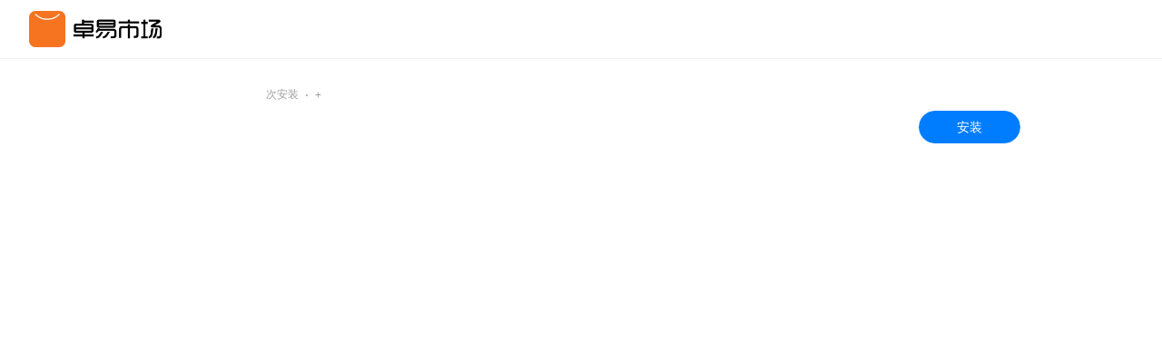

--- FILE ---
content_type: text/html
request_url: https://market.droi.com/
body_size: 83630
content:
<!doctype html>
<html lang="en" class="h-100" data-bs-theme="auto">

<head>
    <meta charset="utf-8">
    <meta name="viewport" content="width=device-width,initial-scale=1">
    <title>卓易市场</title>
    <link rel="stylesheet" href="./vendor/swiper.min.css" />
    <style>
        html,
        body,
        #app {
            height: 100%;
        }

        body {
            padding: 0;
            margin: 0;
            font-family: 'Roboto', Arial, 'PingFang SC', '微软雅黑', sans-serif;
        }

        .mw_common_title {
            display: inline-block;
            width: 100%;
            font-size: 0.44444rem;
            color: #000000;
            overflow: hidden;
            text-overflow: ellipsis;
            white-space: nowrap;
            font-family: HWtext-65ST;
        }

        .pc_common_title {
            display: inline-block;
            width: 100%;
            height: 28px;
            font-size: 20px;
            overflow: hidden;
            text-overflow: ellipsis;
            white-space: nowrap;
        }

        /* 使用华为字体HWtext-55ST */
        .hwtext_55st {
            font-family: HWtext-55ST;
        }

        /* 使用华为字体HWtext-65ST，加粗效果 */
        .hwtext_65st {
            font-family: HWtext-65ST;
            font-weight: bold;
        }

        /* 使用字体PingFangSC-Regular */
        .pingfangsc_regular {
            font-family: PingFangSC-Regular;
        }

        /* 使用字体Roboto-Light */
        .roboto_light {
            font-family: Roboto-Light;
        }
    </style>
    <style type="text/css">
        .childtab-box[data-v-148010db] {
            width: 961px;
            margin-left: auto;
            margin-right: auto
        }

        .childtab-box .text[data-v-148010db] {
            font-size: 14px;
            color: #000000;
            cursor: pointer;
            opacity: 0.9;
            font-weight: 400
        }

        .childtab-box .text[data-v-148010db]:hover {
            color: #007dff
        }

        .text[data-v-148010db] {
            font-size: 14px;
            color: #000000;
            opacity: 0.9;
            font-weight: 400
        }

        .textClicked[data-v-148010db] {
            cursor: pointer;
            font-size: 14px;
            color: #007dff;
            -webkit-tap-highlight-color: rgba(0, 0, 0, 0);
            -webkit-tap-highlight-color: transparent
        }

        .textClickedmw[data-v-148010db] {
            font-family: HWtext-55ST !important;
            font-weight: 600
        }

        .textRow[data-v-148010db] {
            font-size: 20px;
            color: #191919;
            cursor: pointer;
            font-family: HWtext-55ST
        }

        .textRow.mwtextRow[data-v-148010db] {
            font-size: .44444rem;
            -webkit-tap-highlight-color: rgba(0, 0, 0, 0.05)
        }

        .textRow[data-v-148010db]:hover {
            color: #007dff
        }

        .childtab[data-v-148010db] {
            display: inline-block;
            padding-right: 24px;
            padding-bottom: 12px;
            cursor: pointer
        }

        .flexCss.flexCss_box[data-v-148010db] {
            flex-wrap: nowrap
        }

        .flexCss.flexCss_title[data-v-148010db] {
            margin-right: 0 !important;
            margin-left: 40px !important
        }

        .flexCss[data-v-148010db] {
            display: flex;
            flex-direction: row-reverse;
            flex-wrap: wrap
        }

        .flexCss span[data-v-148010db] {
            display: inline-block
        }

        .flexCss .childtab[data-v-148010db] {
            padding-left: 20px;
            padding-right: 0
        }

        .mw_flexCss[data-v-148010db] {
            display: flex;
            justify-content: center;
            align-items: center
        }

        .mw_flexCss .text[data-v-148010db] {
            background: rgba(0, 0, 0, 0.05);
            border-radius: .38889rem;
            overflow: hidden;
            color: #000000 !important;
            font-family: HWtext-55ST !important;
            font-weight: 600
        }

        .title-l[data-v-148010db] {
            padding-right: 30px
        }

        .title-r[data-v-148010db] {
            padding-left: 30px
        }

        .textRowClicked[data-v-148010db] {
            cursor: pointer;
            font-size: 20px;
            color: #007dff;
            border-bottom: 2px solid;
            padding-bottom: 5px;
            font-family: HWtext-65ST;
            font-weight: bold
        }

        .textRowClicked.mwtextRowClicked[data-v-148010db] {
            font-size: .44444rem;
            padding-bottom: .20833rem;
            -webkit-tap-highlight-color: rgba(0, 0, 0, 0.05)
        }

        .textRowClicked.mwtextRowClicked[data-v-148010db]:active {
            border-radius: .11111rem
        }

        .transform[data-v-148010db] {
            transform: rotate(180deg);
            -ms-transform: rotate(180deg);
            -webkit-transform: rotate(180deg)
        }

        .mwtxt[data-v-148010db] {
            text-align: right !important
        }

        .title-box[data-v-148010db] {
            height: 1.55556rem !important
        }
    </style>
    <style type="text/css">
        a {
            text-decoration: none;
        }

        .box[data-v-73fd139f] {
            display: inline-block;
            width: 330px;
            text-align: center
        }

        .loading[data-v-73fd139f] {
            display: inline-block;
            width: 72px;
            height: 72px;
            background-size: cover;
            background-image: url([data-uri])
        }

        .text[data-v-73fd139f] {
            display: block;
            width: 330px;
            text-align: center;
            font-size: 14px;
            opacity: 0.6;
            overflow: hidden;
            text-overflow: ellipsis;
            white-space: nowrap
        }
    </style>
    <style type="text/css">
        .flexCss[data-v-482889dd] {
            display: flex;
            flex-direction: row-reverse;
            flex-wrap: wrap
        }

        .InstallPopup[data-v-482889dd] {
            position: fixed;
            top: 50%;
            left: 50%;
            transform: translate(-50%, -50%);
            z-index: 10;
            width: 440px;
            background-color: #fff;
            box-shadow: 0 2px 8px 0 rgba(0, 0, 0, 0.2);
            border-radius: 12px;
            display: flex;
            flex-direction: column;
            box-sizing: border-box;
            padding: 35px
        }

        .InstallPopup .tipLogin[data-v-482889dd] {
            font-size: 16px;
            display: flex;
            justify-content: center;
            align-items: center
        }

        .InstallPopup .tab-loading[data-v-482889dd] {
            position: fixed;
            left: 50%;
            top: 50%;
            transform: translate(-50%, -50%);
            z-index: 11
        }

        .InstallPopup .generalInfo[data-v-482889dd] {
            width: 100%;
            display: flex;
            align-items: center;
            margin-bottom: 25px
        }

        .InstallPopup .generalInfo .logo[data-v-482889dd] {
            width: 72px;
            height: 72px;
            border-radius: 12px
        }

        .InstallPopup .generalInfo .right[data-v-482889dd] {
            flex: 1;
            height: 72px;
            display: flex;
            flex-direction: column;
            justify-content: space-between;
            box-sizing: border-box;
            padding: 12px 25px
        }

        .InstallPopup .generalInfo .right .appName[data-v-482889dd] {
            font-size: 18px;
            color: #191919
        }

        .InstallPopup .generalInfo .right .packageSize[data-v-482889dd] {
            opacity: 0.6;
            font-size: 13px;
            color: #000000
        }

        .InstallPopup .tipOfInstall_no[data-v-482889dd] {
            width: 100%;
            font-size: 16px;
            color: #000000
        }

        .InstallPopup .tipOfInstall_flex[data-v-482889dd] {
            width: 100%;
            font-size: 16px;
            color: #000000;
            display: flex;
            flex-direction: row-reverse;
            flex-wrap: wrap
        }

        .InstallPopup .selectDevice[data-v-482889dd] {
            width: 100%;
            height: 36px;
            margin: 15px 0
        }

        .InstallPopup .selectDevice .el-input__inner[data-v-482889dd] {
            font-size: 14px;
            color: #000000
        }

        .InstallPopup .widCss[data-v-482889dd] {
            width: 11px
        }

        .InstallPopup .tipCss[data-v-482889dd] {
            width: 100%;
            opacity: 0.6;
            font-size: 12px;
            color: #000000
        }

        .InstallPopup .tipCssflex[data-v-482889dd] {
            width: 100%;
            opacity: 0.6;
            font-size: 12px;
            color: #000000;
            display: flex;
            flex-direction: row-reverse;
            flex-wrap: wrap
        }

        .InstallPopup .tip2[data-v-482889dd] {
            margin-top: 8px
        }

        .InstallPopup .authority[data-v-482889dd] {
            width: 100%
        }

        .InstallPopup .authority .title[data-v-482889dd] {
            font-size: 16px;
            color: #000000;
            margin-bottom: 10px
        }

        .InstallPopup .authority .authorityList[data-v-482889dd] {
            width: 100%;
            height: 180px;
            background: #f2f2f2;
            border-radius: 8px;
            overflow-y: auto;
            box-sizing: border-box;
            padding: 15px 25px;
            cursor: pointer
        }

        .InstallPopup .authority .authorityList .item[data-v-482889dd] {
            width: 100%
        }

        .InstallPopup .authority .authorityList .item .item_title[data-v-482889dd] {
            width: 100%;
            opacity: 0.8;
            font-size: 14px;
            color: #191919
        }

        .InstallPopup .authority .authorityList .item .child_box[data-v-482889dd] {
            opacity: 0.6;
            font-size: 14px;
            color: #000000
        }

        .InstallPopup .authority .authorityList[data-v-482889dd]::-webkit-scrollbar {
            width: 6px
        }

        .InstallPopup .authority .authorityList[data-v-482889dd]::-webkit-scrollbar-thumb {
            border-radius: 8px;
            background: rgba(0, 0, 0, 0.2)
        }

        .InstallPopup .authority .authorityList[data-v-482889dd]::-webkit-scrollbar-track {
            border-radius: 0;
            background: #fff
        }

        .InstallPopup .installSuccess[data-v-482889dd] {
            width: 100%
        }

        .InstallPopup .installSuccess .deviceName[data-v-482889dd] {
            font-size: 16px;
            color: #000000;
            line-height: 35px
        }

        .InstallPopup .installSuccess .tip[data-v-482889dd] {
            opacity: 0.6;
            font-size: 14px;
            color: #000000
        }

        .InstallPopup .btnBox[data-v-482889dd] {
            width: 100%;
            margin-top: 36px;
            font-size: 14px;
            text-align: center;
            display: flex;
            justify-content: space-around;
            align-items: center
        }

        .InstallPopup .btnBox .btn_know[data-v-482889dd],
        .InstallPopup .btnBox .btn_cancel[data-v-482889dd],
        .InstallPopup .btnBox .btn_sure[data-v-482889dd] {
            width: 128px;
            height: 36px;
            border-radius: 18px
        }

        .InstallPopup .btnBox .btn_sureDis[data-v-482889dd] {
            width: 128px;
            height: 36px;
            border-radius: 18px;
            background: #007dff69;
            color: #f2f6fc
        }

        .InstallPopup .btnBox .btn_know[data-v-482889dd]:hover,
        .InstallPopup .btnBox .btn_sure[data-v-482889dd]:hover {
            opacity: 0.8
        }

        .InstallPopup .btnBox .btn_cancel[data-v-482889dd]:hover {
            background: rgba(0, 0, 0, 0.03)
        }

        .InstallPopup .btnBox .btn_know[data-v-482889dd]:active,
        .InstallPopup .btnBox .btn_sure[data-v-482889dd]:active {
            background: #0061c5
        }

        .InstallPopup .btnBox .btn_cancel[data-v-482889dd]:active {
            background: rgba(0, 0, 0, 0.1)
        }

        .InstallPopup .btnBox .btn_know[data-v-482889dd] {
            background: #007dff;
            color: #ffffff
        }

        .InstallPopup .btnBox .btn_cancel[data-v-482889dd] {
            background: rgba(0, 0, 0, 0.05);
            color: #007dff
        }

        .InstallPopup .btnBox .btn_sure[data-v-482889dd] {
            background: #007dff;
            color: #ffffff
        }

        .InstallPopup .specialApp[data-v-482889dd] {
            position: fixed;
            width: 560px;
            height: auto;
            left: 50%;
            top: 50%;
            transform: translate(-50%, -50%);
            background-color: #fff;
            box-shadow: 0 2px 4px 0 rgba(0, 0, 0, 0.06), 0 2px 8px 0 rgba(0, 0, 0, 0.2);
            border-radius: 12px;
            border-radius: 12px
        }

        .InstallPopup .specialApp .header[data-v-482889dd] {
            width: 100%;
            height: 60px;
            display: flex;
            justify-content: space-between;
            align-items: center;
            font-size: 16px;
            color: #000000;
            border-bottom: 1px solid #f2f2f2;
            box-sizing: border-box;
            padding: 0 20px
        }

        .InstallPopup .specialApp .header img[data-v-482889dd] {
            width: 28px;
            height: 28px;
            opacity: 0.6
        }

        .InstallPopup .specialApp .content[data-v-482889dd] {
            width: 100%;
            height: auto;
            box-sizing: border-box;
            padding: 40px;
            font-size: 16px;
            color: #000000
        }

        .InstallPopupNew[data-v-482889dd] {
            position: fixed;
            top: 50%;
            left: 50%;
            transform: translate(-50%, -50%);
            z-index: 10;
            width: 560px;
            height: 328px;
            background-color: #fff;
            box-shadow: 0 2px 8px 0 rgba(0, 0, 0, 0.2);
            border-radius: 12px;
            display: flex;
            flex-direction: column;
            box-sizing: border-box
        }

        .InstallPopupNew .head[data-v-482889dd] {
            width: 100%;
            height: 60px;
            border-top-left-radius: 12px;
            border-top-right-radius: 12px;
            display: flex;
            border-bottom: 2px solid #f2f2f2
        }

        .InstallPopupNew .head .headLeft[data-v-482889dd] {
            font-family: PingFang SC;
            font-size: 16px;
            color: #000;
            flex: 1;
            padding-left: 20px;
            padding-top: 19px
        }

        .InstallPopupNew .head .headRight[data-v-482889dd] {
            width: 28px;
            height: 28px;
            font-size: 28px;
            color: #a9a9a9;
            line-height: 100%;
            margin-top: 16px;
            margin-right: 20px;
            cursor: pointer
        }

        .InstallPopupNew .head .headRight>img[data-v-482889dd] {
            width: 100%;
            height: 100%
        }

        .InstallPopupNew .foot[data-v-482889dd] {
            width: 100%;
            height: 268px;
            display: flex
        }

        .InstallPopupNew .foot .footLeft[data-v-482889dd] {
            width: 280px;
            height: 100%;
            border-bottom-left-radius: 12px
        }

        .InstallPopupNew .foot .footLeft .imgUrl[data-v-482889dd] {
            width: 112px;
            height: 112px;
            transform: translateX(84px);
            margin-top: 40px
        }

        .InstallPopupNew .foot .footLeft .InstallCode[data-v-482889dd] {
            width: 100%;
            font-family: PingFang SC;
            font-size: 16px;
            color: #000;
            text-align: center;
            margin-top: 25px;
            margin-bottom: 14px;
            word-wrap: break-word
        }

        .InstallPopupNew .foot .footCenter[data-v-482889dd] {
            width: 1px;
            height: 167px;
            background-color: #000;
            opacity: 0.2;
            margin-top: 50px
        }

        .InstallPopupNew .foot .footRight[data-v-482889dd] {
            width: 279px;
            height: 100%;
            border-bottom-right-radius: 12px
        }

        .InstallPopupNew .foot .footRight .installText[data-v-482889dd] {
            text-align: center;
            margin-top: 95px;
            font-family: PingFang SC;
            font-size: 16px;
            color: #000;
            margin-bottom: 16px;
            font-weight: 400;
            word-wrap: break-word
        }

        .InstallPopupNew .foot .footRight .butt[data-v-482889dd] {
            width: 160px;
            height: 40px;
            border-radius: 20px;
            background: #f2f2f2;
            text-align: center;
            font-family: PingFang SC;
            font-size: 16px;
            color: #0a59f7;
            line-height: 40px;
            transform: translateX(59px);
            font-weight: 600;
            cursor: pointer
        }

        .installTip[data-v-482889dd] {
            position: fixed;
            top: 50%;
            left: 50%;
            transform: translate(-50%, -50%);
            width: 9.11111rem;
            height: auto;
            background: #ffffff;
            border-radius: .44444rem;
            border-radius: .44444rem;
            z-index: 100;
            box-sizing: border-box;
            padding: .55556rem .44444rem .55556rem .66667rem;
            display: flex;
            flex-direction: column;
            justify-content: flex-start;
            align-items: center
        }

        .installTip .header[data-v-482889dd] {
            width: 100%;
            height: .74306rem;
            display: flex;
            justify-content: space-between;
            align-items: center
        }

        .installTip .header .title[data-v-482889dd] {
            font-size: .55556rem;
            color: #000000;
            text-align: left
        }

        .installTip .header .title.hwtext_65st[data-v-482889dd] {
            font-weight: 700
        }

        .installTip .header .close[data-v-482889dd] {
            width: .59028rem;
            height: .59028rem;
            opacity: 0.6;
            margin-right: .03819rem
        }

        .installTip .content[data-v-482889dd] {
            width: 100%;
            flex-grow: 1;
            font-size: .44444rem;
            color: #000000;
            text-align: left;
            display: flex;
            align-items: center;
            margin: .40278rem 0 .80556rem 0
        }

        .installTip .btn[data-v-482889dd] {
            width: 7.77778rem;
            height: 1rem;
            line-height: 1rem;
            background: #007dff;
            border-radius: .5rem;
            border-radius: .5rem;
            font-size: .44444rem;
            color: #ffffff;
            text-align: center
        }

        .installTip .btn[data-v-482889dd]:hover {
            background-color: rgba(0, 125, 255, 0.8)
        }

        .installTip .btn[data-v-482889dd]:active {
            background: #0061c5
        }

        .installTip .btn_normalDownload[data-v-482889dd] {
            width: 7.77778rem;
            height: 1rem;
            line-height: 1rem;
            background: #fff;
            border-radius: .5rem;
            border-radius: .5rem;
            font-size: .44444rem;
            color: #007dff;
            text-align: center;
            margin-top: .25rem
        }

        .installTip .btn_normalDownload.btn_changeNormalBtnSeat[data-v-482889dd] {
            margin-top: 0 !important;
            margin-bottom: .25rem !important
        }

        .installTip .btn_normalDownload[data-v-482889dd]:hover {
            color: rgba(0, 125, 255, 0.8)
        }

        .installTip .btn_normalDownload[data-v-482889dd]:active {
            color: #0061c5
        }
    </style>
    <style type="text/css">
        .mwhorizonhomecard[data-v-2f3cfc6b] {
            position: relative;
            display: block;
            flex-direction: column;
            justify-content: center;
            margin: 0 0 .05556rem .66667rem
        }

        .mwhorizonhomecard .ic_arrow_right[data-v-2f3cfc6b] {
            width: .46528rem;
            height: .46528rem;
            vertical-align: middle;
            margin-top: -.04167rem
        }

        .mwhorizonhomecard .textalignright[data-v-2f3cfc6b] {
            text-align: right !important;
            direction: rtl;
            margin-right: .66667rem
        }

        .mwhorizonhomecard .Reversal[data-v-2f3cfc6b] {
            direction: rtl
        }

        .mwhorizonhomecard .transform[data-v-2f3cfc6b] {
            transform: rotate(180deg);
            -ms-transform: rotate(180deg);
            -webkit-transform: rotate(180deg)
        }

        .mwhorizonhomecard .top[data-v-2f3cfc6b] {
            font-size: .44444rem;
            color: #000000;
            text-align: left;
            height: auto;
            display: flex;
            justify-content: space-between;
            margin: .74306rem 0 .33333rem 0
        }

        .mwhorizonhomecard .top .left[data-v-2f3cfc6b] {
            display: inline-block;
            width: 80%;
            overflow: hidden;
            text-overflow: ellipsis;
            white-space: nowrap;
            font-size: .44444rem;
            color: #000000;
            text-align: left;
            font-weight: 700
        }

        .mwhorizonhomecard .top .right[data-v-2f3cfc6b] {
            display: inline;
            flex-direction: row;
            overflow: hidden;
            white-space: nowrap;
            cursor: pointer;
            font-size: .38889rem;
            color: #000000;
            text-align: right;
            margin-right: .66667rem
        }

        .mwhorizonhomecard .top .right span[data-v-2f3cfc6b] {
            opacity: .6
        }

        .mwhorizonhomecard .top .right img[data-v-2f3cfc6b] {
            opacity: .38
        }

        .mwhorizonhomecard .bottom[data-v-2f3cfc6b]::-webkit-scrollbar {
            display: none !important;
            width: 0px;
            height: 0px
        }

        .mwhorizonhomecard .bottom[data-v-2f3cfc6b] {
            display: flex;
            flex-direction: row;
            justify-content: flex-start;
            width: 100%;
            height: auto;
            overflow: visible;
            overflow-x: scroll
        }

        .mwhorizonhomecard .bottom .item[data-v-2f3cfc6b] {
            position: relative;
            display: flex;
            flex-direction: column;
            width: 1.55556rem;
            padding-right: .55556rem
        }

        .mwhorizonhomecard .bottom .item .img[data-v-2f3cfc6b] {
            width: 1.55556rem;
            height: 1.55556rem;
            border-radius: .23611rem;
            display: block
        }

        .mwhorizonhomecard .bottom .item .label[data-v-2f3cfc6b] {
            font-size: .30556rem;
            color: rgba(0, 0, 0, 0.9);
            text-align: center;
            line-height: .41667rem;
            width: 100%;
            overflow: hidden;
            white-space: nowrap;
            text-overflow: ellipsis;
            margin: .32639rem 0 .22222rem 0;
            display: block
        }

        .mwhorizonhomecard .bottom .item .buttom[data-v-2f3cfc6b] {
            width: 1.55556rem;
            height: auto;
            background: rgba(0, 0, 0, 0.05);
            border-radius: .38889rem;
            border: 0;
            font-size: .38889rem;
            color: #0a59f7;
            text-align: center;
            line-height: .77778rem;
            overflow: hidden;
            text-overflow: ellipsis;
            white-space: nowrap
        }

        .mwhorizonhomecard .bottom .item .buttom .buttom_text[data-v-2f3cfc6b] {
            overflow: hidden;
            text-overflow: ellipsis;
            white-space: nowrap;
            font-weight: 700
        }

        .mwhorizonhomecard .bottom .item .buttom[data-v-2f3cfc6b]:hover {
            color: rgba(10, 89, 247, 0.8);
            background: rgba(0, 0, 0, 0.03)
        }

        .mwhorizonhomecard .bottom .item .buttom[data-v-2f3cfc6b]:active {
            color: #0a59f7;
            background: rgba(0, 0, 0, 0.1)
        }

        .mwhorizonhomecard .mask[data-v-2f3cfc6b] {
            position: fixed;
            left: 0;
            top: 0;
            width: 100%;
            height: 100%;
            background-color: rgba(0, 0, 0, 0.4);
            z-index: 9
        }

        .horizonhomecard[data-v-2f3cfc6b] {
            position: relative;
            display: block;
            flex-direction: column;
            justify-content: center;
            margin: 24px auto 0;
            width: 100%;
            max-width: 968px
        }

        .horizonhomecard .top[data-v-2f3cfc6b] {
            display: flex;
            flex-direction: row;
            justify-content: space-between
        }

        .horizonhomecard .top .left[data-v-2f3cfc6b] {
            display: inline-block;
            width: 80%;
            height: 28px;
            font-size: 20px;
            overflow: hidden;
            text-overflow: ellipsis;
            white-space: nowrap
        }

        .horizonhomecard .top .right[data-v-2f3cfc6b] {
            display: flex;
            flex-direction: row;
            align-items: center;
            opacity: 0.6;
            font-size: 14px;
            overflow: hidden;
            text-overflow: ellipsis;
            white-space: nowrap;
            cursor: pointer
        }

        .horizonhomecard .top .right .arrow[data-v-2f3cfc6b] {
            width: 16px;
            height: 16px
        }

        .horizonhomecard .bottom[data-v-2f3cfc6b] {
            display: flex;
            flex-direction: row;
            justify-content: flex-start;
            height: 150px;
            margin-top: 24px;
            padding-bottom: 8px;
            border-bottom: 1px solid #f2f2f2;
            overflow: visible
        }

        .horizonhomecard .bottom .item[data-v-2f3cfc6b] {
            position: relative;
            display: flex;
            flex-direction: column;
            flex-basis: 127px;
            cursor: pointer;
            align-items: center
        }

        .horizonhomecard .bottom .item>div[data-v-2f3cfc6b] {
            width: 72px;
            text-align: center;
            transition: all 350ms ease-in-out
        }

        .horizonhomecard .bottom .item>div>span[data-v-2f3cfc6b] {
            width: 100% !important;
            margin: 5px auto;
            text-align: center
        }

        .horizonhomecard .bottom .item>div .img[data-v-2f3cfc6b] {
            transition: all 350ms ease-in-out
        }

        .horizonhomecard .bottom .item:hover>div[data-v-2f3cfc6b] {
            width: 82px;
            text-align: center
        }

        .horizonhomecard .bottom .item:hover>div>span[data-v-2f3cfc6b] {
            width: 100% !important;
            margin: 5px auto;
            text-align: center
        }

        .horizonhomecard .bottom .item:hover .img[data-v-2f3cfc6b] {
            width: 82px;
            height: 82px
        }

        .horizonhomecard .bottom .item:hover .buttom[data-v-2f3cfc6b] {
            display: block
        }

        .horizonhomecard .bottom .item:hover .label[data-v-2f3cfc6b] {
            width: 104px
        }

        .horizonhomecard .bottom .item .img[data-v-2f3cfc6b] {
            width: 72px;
            height: 72px;
            border-radius: 12px
        }

        .horizonhomecard .bottom .item .label[data-v-2f3cfc6b] {
            width: 72px;
            position: relative;
            display: inline-block;
            height: 36px;
            line-height: 18px;
            font-size: 13px;
            text-align: center;
            margin: 5px 0;
            display: -webkit-box;
            -webkit-line-clamp: 2;
            -webkit-box-orient: vertical;
            overflow: hidden;
            text-overflow: ellipsis
        }

        .horizonhomecard .bottom .item .buttom[data-v-2f3cfc6b] {
            position: absolute;
            left: 50%;
            top: 125px;
            transform: translate(-50%, 0);
            display: none;
            min-width: 72px;
            height: 28px;
            padding: 0 12px;
            font-size: 14px;
            border-radius: 14px;
            color: #0a59f7;
            background: rgba(0, 0, 0, 0.05);
            border: 0px;
            outline: none;
            cursor: pointer
        }

        .horizonhomecard .bottom .item .buttom div[data-v-2f3cfc6b] {
            width: auto;
            max-width: 158px;
            font-size: 14px;
            text-align: center;
            overflow: hidden;
            text-overflow: ellipsis;
            white-space: nowrap
        }

        .horizonhomecard .bottom .item .buttom[data-v-2f3cfc6b]:hover {
            color: rgba(10, 89, 247, 0.8);
            background: rgba(0, 0, 0, 0.03)
        }

        .horizonhomecard .bottom .item .buttom[data-v-2f3cfc6b]:active {
            color: #0a59f7;
            background: rgba(0, 0, 0, 0.1)
        }

        .horizonhomecard .Reversal[data-v-2f3cfc6b] {
            flex-direction: row-reverse !important
        }

        .horizonhomecard .both_ends_positive:first-child>div[data-v-2f3cfc6b],
        .horizonhomecard .both_ends_reversed:nth-child(8)>div[data-v-2f3cfc6b] {
            left: 0
        }

        .horizonhomecard .both_ends_positive:nth-child(8)>div[data-v-2f3cfc6b],
        .horizonhomecard .both_ends_reversed:first-child>div[data-v-2f3cfc6b] {
            right: 0
        }

        .horizonhomecard .marginright .label[data-v-2f3cfc6b] {
            direction: rtl
        }

        .horizonhomecard .textalignright[data-v-2f3cfc6b] {
            text-align: right;
            direction: rtl
        }

        .horizonhomecard .transform[data-v-2f3cfc6b] {
            transform: rotate(180deg);
            -ms-transform: rotate(180deg);
            -webkit-transform: rotate(180deg)
        }

        .horizonhomecard .mask[data-v-2f3cfc6b] {
            position: fixed;
            left: 0;
            top: 0;
            width: 100%;
            height: 100%;
            background-color: rgba(0, 0, 0, 0.4);
            z-index: 9
        }

        html.rtl .mwhorizonhomecard[data-v-2f3cfc6b] {
            margin: 0 .66667rem .22222rem 0
        }

        html.rtl .mwhorizonhomecard .bottom .item[data-v-2f3cfc6b] {
            padding-left: .55556rem;
            padding-right: 0
        }

        html.rtl .mwhorizonhomecard .textalignright[data-v-2f3cfc6b] {
            margin-left: .66667rem;
            margin-right: 0
        }

        html.rtl .mwhorizonhomecard .top .right[data-v-2f3cfc6b] {
            margin-left: .66667rem;
            margin-right: 0
        }

        .el_relative[data-v-2f3cfc6b] {
            position: relative
        }
    </style>
    <style type="text/css">
        .newStarBox[data-v-56eb32e9] {
            width: auto;
            height: auto;
            display: flex;
            flex-direction: row;
            align-items: center
        }

        .newStarBox .href_star_reversal[data-v-56eb32e9] {
            transform: scaleX(-1)
        }
    </style>
    <style type="text/css">
        #normalcard[data-v-e7e4e410],
        .doublecolumncardwithstar[data-v-e7e4e410] {
            display: block;
            flex-direction: column;
            justify-content: center;
            width: 968px
        }

        #normalcard .top[data-v-e7e4e410],
        .doublecolumncardwithstar .top[data-v-e7e4e410] {
            display: flex;
            flex-direction: row;
            justify-content: space-between
        }

        #normalcard .top .left[data-v-e7e4e410],
        .doublecolumncardwithstar .top .left[data-v-e7e4e410] {
            display: inline-block;
            height: 28px;
            overflow: hidden;
            text-overflow: ellipsis;
            white-space: nowrap
        }

        #normalcard .top .right[data-v-e7e4e410],
        .doublecolumncardwithstar .top .right[data-v-e7e4e410] {
            flex-direction: row;
            align-items: center;
            opacity: 0.6;
            font-size: 14px;
            cursor: pointer
        }

        #normalcard .bottom[data-v-e7e4e410],
        .doublecolumncardwithstar .bottom[data-v-e7e4e410] {
            display: flex;
            flex-direction: row;
            flex-wrap: wrap
        }

        #normalcard .bottom .item[data-v-e7e4e410],
        .doublecolumncardwithstar .bottom .item[data-v-e7e4e410] {
            display: flex;
            flex-direction: row;
            padding: 15px 0;
            width: 456px;
            cursor: pointer
        }

        #normalcard .bottom .item[data-v-e7e4e410]:hover,
        .doublecolumncardwithstar .bottom .item[data-v-e7e4e410]:hover {
            background: #f7f7f7
        }

        #normalcard .bottom .item[data-v-e7e4e410]:active,
        .doublecolumncardwithstar .bottom .item[data-v-e7e4e410]:active {
            background: #f0f0f0
        }

        #normalcard .bottom .item .img[data-v-e7e4e410],
        .doublecolumncardwithstar .bottom .item .img[data-v-e7e4e410] {
            width: 72px;
            height: 72px;
            border-radius: 12px
        }

        #normalcard .bottom .item .div[data-v-e7e4e410],
        .doublecolumncardwithstar .bottom .item .div[data-v-e7e4e410] {
            display: flex;
            margin-bottom: -15px;
            border-bottom: 1px solid #f2f2f2
        }

        #normalcard .bottom .item .div .right[data-v-e7e4e410],
        .doublecolumncardwithstar .bottom .item .div .right[data-v-e7e4e410] {
            display: flex;
            flex-direction: row;
            justify-content: space-between;
            flex: 1;
            overflow: hidden;
            text-overflow: ellipsis;
            white-space: nowrap
        }

        #normalcard .bottom .item .div .right .labelbox[data-v-e7e4e410],
        .doublecolumncardwithstar .bottom .item .div .right .labelbox[data-v-e7e4e410] {
            font-size: 13px;
            overflow: hidden;
            text-overflow: ellipsis;
            white-space: nowrap
        }

        #normalcard .bottom .item .div .right .labelbox div .name[data-v-e7e4e410],
        .doublecolumncardwithstar .bottom .item .div .right .labelbox div .name[data-v-e7e4e410] {
            display: block;
            margin-bottom: 5px;
            font-size: 16px;
            overflow: hidden;
            text-overflow: ellipsis;
            white-space: nowrap
        }

        #normalcard .bottom .item .div .right .labelbox div .text[data-v-e7e4e410],
        .doublecolumncardwithstar .bottom .item .div .right .labelbox div .text[data-v-e7e4e410] {
            display: flex;
            flex-direction: row;
            margin-bottom: 10px
        }

        #normalcard .bottom .item .div .right .labelbox div .text span[data-v-e7e4e410],
        .doublecolumncardwithstar .bottom .item .div .right .labelbox div .text span[data-v-e7e4e410] {
            display: inline-block;
            padding: 0 8px;
            overflow: hidden;
            text-overflow: ellipsis;
            white-space: nowrap;
            color: #6d6d6d
        }

        #normalcard .bottom .item .div .right .labelbox div .detail[data-v-e7e4e410],
        .doublecolumncardwithstar .bottom .item .div .right .labelbox div .detail[data-v-e7e4e410] {
            display: block;
            overflow: hidden;
            text-overflow: ellipsis;
            white-space: nowrap;
            color: #6d6d6d
        }

        #normalcard .bottom .item .div .button1[data-v-e7e4e410],
        #normalcard .bottom .item .div .button[data-v-e7e4e410],
        .doublecolumncardwithstar .bottom .item .div .button1[data-v-e7e4e410],
        .doublecolumncardwithstar .bottom .item .div .button[data-v-e7e4e410] {
            width: auto;
            min-width: 72px;
            height: 28px;
            margin-top: 22px;
            font-size: 14px;
            border-radius: 14px;
            color: #007dff;
            border: 0px;
            cursor: pointer;
            white-space: nowrap;
            overflow: hidden;
            text-overflow: ellipsis;
            outline: none
        }

        #normalcard .bottom .item .div .button1[data-v-e7e4e410]:hover,
        #normalcard .bottom .item .div .buttom[data-v-e7e4e410]:hover,
        .doublecolumncardwithstar .bottom .item .div .button1[data-v-e7e4e410]:hover,
        .doublecolumncardwithstar .bottom .item .div .buttom[data-v-e7e4e410]:hover {
            color: rgba(0, 125, 255, 0.8);
            background: rgba(0, 0, 0, 0.03)
        }

        #normalcard .bottom .item .div .button1[data-v-e7e4e410]:active,
        #normalcard .bottom .item .div .buttom[data-v-e7e4e410]:active,
        .doublecolumncardwithstar .bottom .item .div .button1[data-v-e7e4e410]:active,
        .doublecolumncardwithstar .bottom .item .div .buttom[data-v-e7e4e410]:active {
            color: #0061c5;
            background: rgba(0, 0, 0, 0.1)
        }

        .mask[data-v-e7e4e410] {
            position: fixed;
            left: 0;
            top: 0;
            width: 100%;
            height: 100%;
            background-color: rgba(0, 0, 0, 0.4);
            z-index: 9
        }

        .button[data-v-e7e4e410] {
            width: 72px;
            height: 28px;
            margin-top: 13px;
            font-size: 14px;
            border-radius: 14px;
            color: #007dff;
            border: 0px
        }

        #normalcard[data-v-e7e4e410] {
            margin: 24px auto 0
        }

        #normalcard .top .left[data-v-e7e4e410] {
            font-size: 20px
        }

        #normalcard .top .right[data-v-e7e4e410] {
            display: flex
        }

        #normalcard .top .right .arrow[data-v-e7e4e410] {
            width: 16px;
            height: 16px
        }

        #normalcard .bottom[data-v-e7e4e410] {
            margin-top: 9px;
            padding-bottom: 10px
        }

        #normalcard .bottom>.item-Normal[data-v-e7e4e410]:nth-child(2n+1) {
            margin-right: 56px
        }

        #normalcard .bottom>.Reversal[data-v-e7e4e410]:nth-child(2n+1) {
            margin-left: 56px
        }

        #normalcard .bottom .bottom[data-v-e7e4e410] {
            border-bottom: 1px solid #f2f2f2
        }

        #normalcard .bottom .item .img[data-v-e7e4e410] {
            margin-right: 24px
        }

        #normalcard .bottom .item .div[data-v-e7e4e410] {
            width: 360px
        }

        #normalcard .bottom .item .div .right[data-v-e7e4e410] {
            width: 260px;
            padding: 5px;
            flex: 1
        }

        #normalcard .bottom .item .div .right .labelbox div .name[data-v-e7e4e410] {
            color: #000000
        }

        #normalcard .bottom .item .div .button1[data-v-e7e4e410] {
            max-width: 100px;
            padding: 0 12px;
            background: rgba(0, 0, 0, 0.05);
            z-index: 1
        }

        #normalcard .item:last-child .div[data-v-e7e4e410] {
            border-bottom: none
        }

        #normalcard .item:nth-last-child(2) .div[data-v-e7e4e410] {
            border-bottom: none
        }

        .Reversal[data-v-e7e4e410] {
            flex-direction: row-reverse !important
        }

        .Reversal .left[data-v-e7e4e410] {
            direction: rtl
        }

        .marginright[data-v-e7e4e410] {
            padding-left: 0px !important;
            padding-right: 25px !important
        }

        .textalignright[data-v-e7e4e410] {
            text-align: right
        }

        .textalignright span[data-v-e7e4e410] {
            direction: rtl
        }

        .button[data-v-e7e4e410] {
            cursor: pointer
        }

        .transform[data-v-e7e4e410] {
            transform: rotate(180deg);
            -ms-transform: rotate(180deg);
            -webkit-transform: rotate(180deg)
        }

        [data-v-e7e4e410] .el-rate__icon {
            font-size: 12px
        }

        .img2[data-v-e7e4e410] {
            margin-left: 0px !important;
            margin-right: 0px !important
        }

        #mwnormalcard[data-v-e7e4e410] {
            display: block;
            flex-direction: column;
            justify-content: center;
            margin: 0 0 .05556rem .66667rem;
            overflow-x: scroll
        }

        #mwnormalcard .ic_arrow_right[data-v-e7e4e410] {
            width: .46528rem;
            height: .46528rem;
            vertical-align: middle;
            margin-top: -.06944rem
        }

        #mwnormalcard .mwdiv[data-v-e7e4e410] {
            margin-left: 0 !important;
            margin-right: .44444rem !important;
            direction: rtl;
            position: relative
        }

        #mwnormalcard .mwdiv .mwmarginright[data-v-e7e4e410] {
            margin-right: 0;
            position: absolute;
            top: 0;
            right: 0
        }

        #mwnormalcard .mwdetail[data-v-e7e4e410] {
            text-align: left;
            overflow: hidden;
            text-overflow: ellipsis;
            white-space: nowrap;
            display: block;
            width: 6.05556rem;
            font-size: .33333rem;
            color: rgba(0, 0, 0, 0.6)
        }

        #mwnormalcard .top[data-v-e7e4e410] {
            font-size: .44444rem;
            color: #000000;
            text-align: left;
            height: .59722rem;
            display: flex;
            justify-content: space-between;
            margin: .73611rem 0 .05556rem 0
        }

        #mwnormalcard .top .left[data-v-e7e4e410] {
            display: inline-block;
            width: 80%;
            overflow: hidden;
            text-overflow: ellipsis;
            white-space: nowrap;
            font-size: .44444rem;
            color: #000000;
            text-align: left;
            line-height: .59722rem;
            font-weight: 700
        }

        #mwnormalcard .top .right[data-v-e7e4e410] {
            display: inline;
            flex-direction: row;
            overflow: hidden;
            white-space: nowrap;
            cursor: pointer;
            font-size: .38889rem;
            color: #000000;
            text-align: right;
            line-height: .59722rem;
            margin-right: .66667rem
        }

        #mwnormalcard .top .right span[data-v-e7e4e410] {
            opacity: .6
        }

        #mwnormalcard .top .right img[data-v-e7e4e410] {
            opacity: .38
        }

        #mwnormalcard .bottom[data-v-e7e4e410]::-webkit-scrollbar {
            display: none !important;
            width: 0px;
            height: 0px
        }

        #mwnormalcard .bottomReversal[data-v-e7e4e410] {
            width: 9.33333rem !important
        }

        #mwnormalcard .bottom[data-v-e7e4e410] {
            overflow-x: scroll;
            overflow-y: hidden
        }

        #mwnormalcard .bottom div[data-v-e7e4e410] {
            width: 18.05556rem;
            display: flex;
            flex-direction: row;
            justify-content: space-between;
            flex-wrap: wrap
        }

        #mwnormalcard .bottom div .item[data-v-e7e4e410] {
            width: 8.66667rem;
            height: 2.33333rem;
            color: rgba(0, 0, 0, 0.5);
            display: flex;
            padding-right: .34722rem
        }

        #mwnormalcard .bottom div .item .img[data-v-e7e4e410] {
            margin-top: .38889rem;
            width: 1.55556rem;
            height: 1.55556rem;
            cursor: pointer;
            border: 0 solid rgba(0, 0, 0, 0.05);
            border-radius: .23611rem
        }

        #mwnormalcard .bottom div .item:last-of-type .div[data-v-e7e4e410],
        #mwnormalcard .bottom div .item:nth-last-of-type(2) .div[data-v-e7e4e410] {
            border: none
        }

        #mwnormalcard .bottom div .item .div[data-v-e7e4e410] {
            margin: .38889rem 0 0 .44444rem;
            padding-bottom: .38889rem;
            display: flex;
            justify-content: space-between;
            width: 6.66667rem;
            border-bottom: 1px solid #f2f2f2
        }

        #mwnormalcard .bottom div .item .div .right[data-v-e7e4e410] {
            height: 1.55556rem;
            width: 4.66667rem
        }

        #mwnormalcard .bottom div .item .div .right .labelbox[data-v-e7e4e410],
        #mwnormalcard .bottom div .item .div .mwlabelbox[data-v-e7e4e410] {
            width: 4.66667rem
        }

        #mwnormalcard .bottom div .item .div .right .labelbox .name[data-v-e7e4e410],
        #mwnormalcard .bottom div .item .div .mwlabelbox .name[data-v-e7e4e410] {
            font-size: .44444rem;
            color: #000000;
            text-align: left;
            line-height: .60417rem;
            margin-bottom: .05556rem;
            overflow: hidden;
            white-space: nowrap
        }

        #mwnormalcard .bottom div .item .div .right .labelbox .text span[data-v-e7e4e410],
        #mwnormalcard .bottom div .item .div .mwlabelbox .text span[data-v-e7e4e410] {
            font-size: .33333rem;
            color: rgba(0, 0, 0, 0.6);
            text-align: left;
            margin-right: .41667rem
        }

        #mwnormalcard .bottom div .item .div .mwlabelbox2[data-v-e7e4e410] {
            width: 100%
        }

        #mwnormalcard .bottom div .item .div .detail[data-v-e7e4e410] {
            display: block;
            width: 6.05556rem;
            font-size: .33333rem;
            color: rgba(0, 0, 0, 0.5);
            text-align: left;
            overflow: hidden;
            text-overflow: ellipsis;
            white-space: nowrap
        }

        #mwnormalcard .bottom div .item .button1[data-v-e7e4e410] {
            cursor: pointer;
            width: 1.77778rem;
            height: .77778rem;
            background: rgba(0, 0, 0, 0.05);
            border-radius: .38889rem;
            font-size: .38889rem;
            color: #007dff;
            text-align: center;
            line-height: .77778rem;
            outline: none;
            overflow: hidden;
            border: 0;
            text-overflow: ellipsis;
            white-space: nowrap;
            font-weight: 700
        }

        #mwnormalcard .bottom div .item .button1[data-v-e7e4e410]:hover {
            color: rgba(0, 125, 255, 0.8);
            background: rgba(0, 0, 0, 0.03)
        }

        #mwnormalcard .bottom div .item .button1[data-v-e7e4e410]:active {
            color: #0061c5;
            background: rgba(0, 0, 0, 0.1)
        }

        .textrtl[data-v-e7e4e410] {
            direction: rtl
        }

        .textrtl[data-v-e7e4e410] .el-rate__decimal {
            right: 0
        }

        .textrtl span[data-v-e7e4e410] {
            margin-left: .41667rem;
            margin-right: 0 !important
        }

        html.rtl .mwdetail[data-v-e7e4e410] {
            text-align: right !important
        }

        html.rtl #mwnormalcard[data-v-e7e4e410] {
            margin: 0 .66667rem .22222rem 0
        }

        html.rtl #mwnormalcard .left[data-v-e7e4e410] {
            text-align: right !important;
            margin-left: .66667rem;
            margin-right: 0
        }

        html.rtl #mwnormalcard .right[data-v-e7e4e410] {
            margin-left: .66667rem;
            margin-right: 0 !important
        }

        html.rtl #mwnormalcard .mwrtl[data-v-e7e4e410] {
            flex-direction: row !important
        }

        html.rtl #mwnormalcard .item[data-v-e7e4e410] {
            flex-direction: row !important;
            padding-left: .34722rem;
            padding-right: 0
        }

        html.rtl #mwnormalcard .marginright[data-v-e7e4e410] {
            padding-left: 25px !important;
            padding-right: 0px !important
        }

        html.rtl #normalcard .item[data-v-e7e4e410] {
            flex-direction: row !important
        }

        html.rtl #normalcard .item .div[data-v-e7e4e410] {
            flex-direction: row !important
        }

        html.rtl #normalcard .right[data-v-e7e4e410] {
            justify-content: flex-end !important
        }

        html.rtl #normalcard .img2[data-v-e7e4e410] {
            margin-left: 25px !important
        }

        .rtlText[data-v-e7e4e410] {
            text-align: right !important
        }

        .line2Box[data-v-e7e4e410] {
            transform: rotateY(180deg);
            -ms-transform: rotateY(180deg);
            -webkit-transform: rotateY(180deg)
        }

        .line2Box .line2Span[data-v-e7e4e410] {
            width: 100%;
            display: inline-block;
            margin-right: 0 !important
        }

        .rotateBox[data-v-e7e4e410]>div {
            transform: rotateY(180deg);
            -ms-transform: rotateY(180deg);
            -webkit-transform: rotateY(180deg)
        }
    </style>
    <style type="text/css">
        .horizontalbilobacard[data-v-58e929d3] {
            display: block;
            flex-direction: column;
            justify-content: center;
            width: 968px;
            margin: 24px auto 0
        }

        .horizontalbilobacard .top[data-v-58e929d3] {
            display: flex;
            flex-direction: row;
            justify-content: space-between
        }

        .horizontalbilobacard .top .left[data-v-58e929d3] {
            display: inline-block;
            height: 28px;
            font-size: 20px;
            overflow: hidden;
            text-overflow: ellipsis;
            white-space: nowrap
        }

        .horizontalbilobacard .top .right[data-v-58e929d3] {
            display: flex;
            flex-direction: row;
            align-items: center;
            opacity: 0.6;
            font-size: 14px;
            cursor: pointer
        }

        .horizontalbilobacard .bottom[data-v-58e929d3] {
            display: flex;
            flex-direction: row;
            justify-content: flex-start;
            flex-wrap: wrap;
            margin-top: 24px;
            padding-bottom: 17px;
            border-bottom: 1px solid #f2f2f2
        }

        .horizontalbilobacard .bottom .item[data-v-58e929d3] {
            display: flex;
            flex-direction: column;
            margin-right: 15px;
            margin-bottom: 15px;
            width: 312px;
            cursor: pointer
        }

        .horizontalbilobacard .bottom .item .img[data-v-58e929d3] {
            width: 312px;
            height: 176px;
            border-radius: 12px
        }

        .horizontalbilobacard .bottom .item .label[data-v-58e929d3] {
            margin-top: 10px;
            font-size: 16px;
            color: #191919
        }

        .horizontalbilobacard .bottom .item[data-v-58e929d3]:nth-child(3) {
            margin-left: 0px;
            margin-right: 0px
        }

        .horizontalbilobacard .bottom .item[data-v-58e929d3]:nth-child(6) {
            margin-left: 0px;
            margin-right: 0px
        }

        .horizontalbilobacard .Reversal[data-v-58e929d3] {
            flex-direction: row-reverse !important
        }

        .horizontalbilobacard .marginright[data-v-58e929d3] {
            margin-left: 15px;
            margin-right: 0px !important
        }

        .horizontalbilobacard .textalignright[data-v-58e929d3] {
            text-align: right
        }

        .horizontalbilobacard .transform[data-v-58e929d3] {
            transform: rotate(180deg);
            -ms-transform: rotate(180deg);
            -webkit-transform: rotate(180deg)
        }

        .mw_horizontalbilobacard[data-v-58e929d3] {
            display: block;
            flex-direction: column;
            justify-content: center;
            width: 100%;
            box-sizing: border-box;
            padding: 0 .66667rem
        }

        .mw_horizontalbilobacard .ic_arrow_right[data-v-58e929d3] {
            width: .46528rem;
            height: .46528rem
        }

        .mw_horizontalbilobacard .top[data-v-58e929d3] {
            display: flex;
            flex-direction: row;
            justify-content: space-between;
            margin-bottom: .44444rem
        }

        .mw_horizontalbilobacard .top .left[data-v-58e929d3] {
            display: inline-block;
            overflow: hidden;
            text-overflow: ellipsis;
            white-space: nowrap;
            font-size: .44444rem;
            text-align: left
        }

        .mw_horizontalbilobacard .top .right[data-v-58e929d3] {
            display: flex;
            flex-direction: row;
            align-items: center;
            opacity: 0.6;
            cursor: pointer;
            font-size: .38889rem;
            text-align: right;
            line-height: .54167rem
        }

        .mw_horizontalbilobacard .bottom[data-v-58e929d3] {
            display: flex;
            flex-direction: row;
            justify-content: flex-start;
            overflow-x: scroll
        }

        .mw_horizontalbilobacard .bottom .item[data-v-58e929d3] {
            display: flex;
            flex-direction: column;
            margin-right: .34722rem;
            width: 8.66667rem;
            cursor: pointer
        }

        .mw_horizontalbilobacard .bottom .item .img[data-v-58e929d3] {
            width: 8.66667rem;
            height: 4.88889rem;
            border-radius: .22222rem
        }

        .mw_horizontalbilobacard .bottom .item .label[data-v-58e929d3] {
            margin-top: 10px;
            font-size: 16px;
            color: #191919
        }

        .mw_horizontalbilobacard .bottom .item[data-v-58e929d3]:nth-child(3) {
            margin-left: 0px;
            margin-right: 0px
        }

        .mw_horizontalbilobacard .bottom .item[data-v-58e929d3]:nth-child(6) {
            margin-left: 0px;
            margin-right: 0px
        }

        .mw_horizontalbilobacard .Reversal[data-v-58e929d3] {
            flex-direction: row-reverse !important
        }

        .mw_horizontalbilobacard .marginright[data-v-58e929d3] {
            margin-left: 15px;
            margin-right: 0px !important
        }

        .mw_horizontalbilobacard .textalignright[data-v-58e929d3] {
            text-align: right
        }

        .mw_horizontalbilobacard .transform[data-v-58e929d3] {
            transform: rotate(180deg);
            -ms-transform: rotate(180deg);
            -webkit-transform: rotate(180deg)
        }
    </style>
    <style type="text/css">
        .mwpchorizontalbilobacard[data-v-640f6791] {
            margin-left: .66667rem
        }

        .mwpchorizontalbilobacard .ic_arrow_right[data-v-640f6791] {
            width: .46528rem;
            height: .46528rem;
            vertical-align: middle;
            margin-top: -.04167rem
        }

        .mwpchorizontalbilobacard .transform[data-v-640f6791] {
            transform: rotate(180deg);
            -ms-transform: rotate(180deg);
            -webkit-transform: rotate(180deg)
        }

        .mwpchorizontalbilobacard .Reversal[data-v-640f6791] {
            flex-direction: row-reverse !important
        }

        .mwpchorizontalbilobacard .top[data-v-640f6791] {
            display: flex;
            justify-content: space-between;
            height: .59722rem;
            margin-right: .66667rem
        }

        .mwpchorizontalbilobacard .top .left[data-v-640f6791] {
            font-size: .44444rem;
            color: #000000;
            text-align: left;
            line-height: .59722rem;
            font-weight: 700
        }

        .mwpchorizontalbilobacard .top .right[data-v-640f6791] {
            display: inline;
            font-size: .38889rem;
            color: #000000;
            text-align: right;
            line-height: .59722rem
        }

        .mwpchorizontalbilobacard .top .right span[data-v-640f6791] {
            opacity: .6
        }

        .mwpchorizontalbilobacard .top .right img[data-v-640f6791] {
            opacity: .38
        }

        .mwpchorizontalbilobacard .bottom[data-v-640f6791] {
            margin: .33333rem 0;
            width: 100%;
            height: 4.33333rem;
            overflow: visible;
            overflow-x: scroll;
            overflow-y: hidden;
            box-sizing: border-box;
            display: flex
        }

        .mwpchorizontalbilobacard .bottom .item[data-v-640f6791] {
            width: 8.66667rem;
            height: 4.33333rem;
            margin-right: .22222rem
        }

        .mwpchorizontalbilobacard .bottom .item .img[data-v-640f6791] {
            width: 8.66667rem;
            height: 4.33333rem;
            border-radius: .22222rem
        }

        .mw_reversal[data-v-640f6791] {
            margin-left: 0;
            margin-right: .66667rem
        }

        .mw_reversal .top[data-v-640f6791] {
            margin-left: .66667rem;
            margin-right: 0
        }

        .mw_reversal .bottom .item[data-v-640f6791] {
            margin-left: .22222rem;
            margin-right: 0
        }

        .pchorizontalbilobacard[data-v-640f6791] {
            display: block;
            flex-direction: column;
            justify-content: center;
            width: 968px;
            margin: 25px auto 0
        }

        .pchorizontalbilobacard .top[data-v-640f6791] {
            display: flex;
            flex-direction: row;
            justify-content: space-between
        }

        .pchorizontalbilobacard .top .left[data-v-640f6791] {
            display: inline-block;
            height: 28px;
            font-size: 20px;
            overflow: hidden;
            text-overflow: ellipsis;
            white-space: nowrap
        }

        .pchorizontalbilobacard .top .right[data-v-640f6791] {
            display: flex;
            flex-direction: row;
            align-items: center;
            opacity: 0.6;
            font-size: 14px;
            cursor: pointer
        }

        .pchorizontalbilobacard .bottom[data-v-640f6791] {
            display: flex;
            flex-direction: row;
            justify-content: space-between;
            flex-wrap: wrap;
            margin-top: 25px;
            padding-bottom: 10px;
            border-bottom: 1px solid #f2f2f2
        }

        .pchorizontalbilobacard .bottom .item[data-v-640f6791] {
            display: flex;
            flex-direction: column;
            margin-bottom: 15px;
            width: 476px;
            cursor: pointer
        }

        .pchorizontalbilobacard .bottom .item .img[data-v-640f6791] {
            width: 476px;
            height: 158px;
            border-radius: 12px;
            background: #f2f2f2
        }

        .pchorizontalbilobacard .bottom .item .label[data-v-640f6791] {
            margin-top: 10px;
            font-size: 16px;
            color: #191919
        }

        .pchorizontalbilobacard .bottom .item[data-v-640f6791]:nth-child(3) {
            margin-left: 0px;
            margin-right: 0px
        }

        .pchorizontalbilobacard .bottom .item[data-v-640f6791]:nth-child(6) {
            margin-left: 0px;
            margin-right: 0px
        }

        .pchorizontalbilobacard .Reversal[data-v-640f6791] {
            flex-direction: row-reverse !important
        }

        .pchorizontalbilobacard .textalignright[data-v-640f6791] {
            text-align: right
        }

        .pchorizontalbilobacard .transform[data-v-640f6791] {
            transform: rotate(180deg);
            -ms-transform: rotate(180deg);
            -webkit-transform: rotate(180deg)
        }
    </style>
    <style type="text/css">
        #normalcard[data-v-68f0ce3f],
        .doublecolumncardwithstar[data-v-68f0ce3f] {
            display: block;
            flex-direction: column;
            justify-content: center;
            width: 968px
        }

        #normalcard .top[data-v-68f0ce3f],
        .doublecolumncardwithstar .top[data-v-68f0ce3f] {
            display: flex;
            flex-direction: row;
            justify-content: space-between
        }

        #normalcard .top .left[data-v-68f0ce3f],
        .doublecolumncardwithstar .top .left[data-v-68f0ce3f] {
            display: inline-block;
            height: 28px;
            overflow: hidden;
            text-overflow: ellipsis;
            white-space: nowrap
        }

        #normalcard .top .right[data-v-68f0ce3f],
        .doublecolumncardwithstar .top .right[data-v-68f0ce3f] {
            flex-direction: row;
            align-items: center;
            opacity: 0.6;
            font-size: 14px;
            cursor: pointer
        }

        #normalcard .bottom[data-v-68f0ce3f],
        .doublecolumncardwithstar .bottom[data-v-68f0ce3f] {
            display: flex;
            flex-direction: row;
            flex-wrap: wrap
        }

        #normalcard .bottom .item[data-v-68f0ce3f],
        .doublecolumncardwithstar .bottom .item[data-v-68f0ce3f] {
            display: flex;
            flex-direction: row;
            padding: 15px 0;
            width: 456px;
            cursor: pointer
        }

        #normalcard .bottom .item[data-v-68f0ce3f]:hover,
        .doublecolumncardwithstar .bottom .item[data-v-68f0ce3f]:hover {
            background: #f7f7f7
        }

        #normalcard .bottom .item[data-v-68f0ce3f]:active,
        .doublecolumncardwithstar .bottom .item[data-v-68f0ce3f]:active {
            background: #f0f0f0
        }

        #normalcard .bottom .item .img[data-v-68f0ce3f],
        .doublecolumncardwithstar .bottom .item .img[data-v-68f0ce3f] {
            width: 72px;
            height: 72px;
            border-radius: 12px
        }

        #normalcard .bottom .item .div[data-v-68f0ce3f],
        .doublecolumncardwithstar .bottom .item .div[data-v-68f0ce3f] {
            display: flex;
            margin-bottom: -15px;
            border-bottom: 1px solid #f2f2f2
        }

        #normalcard .bottom .item .div .right[data-v-68f0ce3f],
        .doublecolumncardwithstar .bottom .item .div .right[data-v-68f0ce3f] {
            display: flex;
            flex-direction: row;
            justify-content: space-between;
            flex: 1;
            overflow: hidden;
            text-overflow: ellipsis;
            white-space: nowrap
        }

        #normalcard .bottom .item .div .right .labelbox[data-v-68f0ce3f],
        .doublecolumncardwithstar .bottom .item .div .right .labelbox[data-v-68f0ce3f] {
            font-size: 13px;
            overflow: hidden;
            text-overflow: ellipsis;
            white-space: nowrap
        }

        #normalcard .bottom .item .div .right .labelbox div .name[data-v-68f0ce3f],
        .doublecolumncardwithstar .bottom .item .div .right .labelbox div .name[data-v-68f0ce3f] {
            display: block;
            margin-bottom: 5px;
            font-size: 16px;
            overflow: hidden;
            text-overflow: ellipsis;
            white-space: nowrap
        }

        #normalcard .bottom .item .div .right .labelbox div .text[data-v-68f0ce3f],
        .doublecolumncardwithstar .bottom .item .div .right .labelbox div .text[data-v-68f0ce3f] {
            display: flex;
            flex-direction: row;
            margin-bottom: 10px
        }

        #normalcard .bottom .item .div .right .labelbox div .text span[data-v-68f0ce3f],
        .doublecolumncardwithstar .bottom .item .div .right .labelbox div .text span[data-v-68f0ce3f] {
            display: inline-block;
            padding: 0 8px;
            overflow: hidden;
            text-overflow: ellipsis;
            white-space: nowrap;
            color: #6d6d6d
        }

        #normalcard .bottom .item .div .right .labelbox div .detail[data-v-68f0ce3f],
        .doublecolumncardwithstar .bottom .item .div .right .labelbox div .detail[data-v-68f0ce3f] {
            display: block;
            overflow: hidden;
            text-overflow: ellipsis;
            white-space: nowrap;
            color: #6d6d6d
        }

        #normalcard .bottom .item .div .button1[data-v-68f0ce3f],
        #normalcard .bottom .item .div .button[data-v-68f0ce3f],
        .doublecolumncardwithstar .bottom .item .div .button1[data-v-68f0ce3f],
        .doublecolumncardwithstar .bottom .item .div .button[data-v-68f0ce3f] {
            width: auto;
            min-width: 72px;
            height: 28px;
            margin-top: 22px;
            font-size: 14px;
            border-radius: 14px;
            color: #007dff;
            border: 0px;
            cursor: pointer;
            white-space: nowrap;
            overflow: hidden;
            text-overflow: ellipsis;
            outline: none
        }

        #normalcard .bottom .item .div .button1[data-v-68f0ce3f]:hover,
        #normalcard .bottom .item .div .buttom[data-v-68f0ce3f]:hover,
        .doublecolumncardwithstar .bottom .item .div .button1[data-v-68f0ce3f]:hover,
        .doublecolumncardwithstar .bottom .item .div .buttom[data-v-68f0ce3f]:hover {
            color: rgba(0, 125, 255, 0.8);
            background: rgba(0, 0, 0, 0.03)
        }

        #normalcard .bottom .item .div .button1[data-v-68f0ce3f]:active,
        #normalcard .bottom .item .div .buttom[data-v-68f0ce3f]:active,
        .doublecolumncardwithstar .bottom .item .div .button1[data-v-68f0ce3f]:active,
        .doublecolumncardwithstar .bottom .item .div .buttom[data-v-68f0ce3f]:active {
            color: #0061c5;
            background: rgba(0, 0, 0, 0.1)
        }

        .mask[data-v-68f0ce3f] {
            position: fixed;
            left: 0;
            top: 0;
            width: 100%;
            height: 100%;
            background-color: rgba(0, 0, 0, 0.4);
            z-index: 9
        }

        .button[data-v-68f0ce3f] {
            width: 72px;
            height: 28px;
            margin-top: 13px;
            font-size: 14px;
            border-radius: 14px;
            color: #007dff;
            border: 0px
        }

        .mwdoublecolumncardwithstar[data-v-68f0ce3f] {
            display: block;
            flex-direction: column;
            justify-content: center;
            margin: 0 .66667rem
        }

        .mwdoublecolumncardwithstar .Reversal[data-v-68f0ce3f] {
            flex-direction: row-reverse !important
        }

        .mwdoublecolumncardwithstar .Reversal .img[data-v-68f0ce3f] {
            margin-right: 0rem !important;
            margin-left: .44444rem !important
        }

        .mwdoublecolumncardwithstar .Reversal .button[data-v-68f0ce3f] {
            top: .38889rem;
            left: 0 !important;
            right: auto !important
        }

        .mwdoublecolumncardwithstar .Reversal .detail[data-v-68f0ce3f],
        .mwdoublecolumncardwithstar .Reversal .name[data-v-68f0ce3f],
        .mwdoublecolumncardwithstar .Reversal .mwText[data-v-68f0ce3f] {
            text-align: right !important
        }

        .mwdoublecolumncardwithstar .Reversal .mw_common_title[data-v-68f0ce3f] {
            direction: rtl
        }

        .mwdoublecolumncardwithstar .mw_common_title[data-v-68f0ce3f] {
            display: inline-block;
            width: 80%;
            overflow: hidden;
            text-overflow: ellipsis;
            white-space: nowrap;
            font-size: .44444rem;
            color: #000;
            text-align: left;
            line-height: .59722rem;
            font-weight: 700
        }

        .mwdoublecolumncardwithstar .item[data-v-68f0ce3f] {
            display: flex;
            height: 2.33333rem
        }

        .mwdoublecolumncardwithstar .item .div[data-v-68f0ce3f] {
            border-bottom: 1px solid #f2f2f2
        }

        .mwdoublecolumncardwithstar .item .img[data-v-68f0ce3f] {
            width: 1.55556rem;
            height: 1.55556rem;
            margin-right: .44444rem;
            margin-top: .38889rem;
            border-radius: .23611rem
        }

        .mwdoublecolumncardwithstar .item .name[data-v-68f0ce3f] {
            font-size: .44444rem;
            color: #000000;
            text-align: left;
            height: .59722rem;
            line-height: .59722rem;
            max-width: 4.16667rem;
            display: inline-block;
            overflow: hidden;
            text-overflow: ellipsis;
            white-space: nowrap
        }

        .mwdoublecolumncardwithstar .item .mwText[data-v-68f0ce3f] {
            font-size: .33333rem;
            color: rgba(0, 0, 0, 0.6);
            text-align: left;
            line-height: .44444rem;
            margin-top: .05556rem;
            width: 4.44444rem;
            display: inline-block;
            overflow: hidden;
            text-overflow: ellipsis;
            white-space: nowrap
        }

        .mwdoublecolumncardwithstar .item .detail[data-v-68f0ce3f] {
            display: inline-block;
            font-size: .33333rem;
            color: rgba(0, 0, 0, 0.6);
            text-align: left;
            line-height: .44444rem;
            overflow: hidden;
            text-overflow: ellipsis;
            white-space: nowrap;
            width: 6.05556rem;
            overflow: hidden;
            text-overflow: ellipsis;
            white-space: nowrap
        }

        .mwdoublecolumncardwithstar .item .labelbox[data-v-68f0ce3f] {
            width: 6.6875rem;
            position: relative;
            padding: .38889rem 0;
            overflow: hidden;
            white-space: nowrap;
            text-overflow: ellipsis
        }

        .mwdoublecolumncardwithstar .item .labelbox .installBtn_watchMarket[data-v-68f0ce3f] {
            position: absolute !important;
            right: 0 !important;
            top: .38889rem !important
        }

        .mwdoublecolumncardwithstar .item .labelbox .button[data-v-68f0ce3f] {
            width: auto;
            min-width: 1.77778rem;
            max-width: 2.77778rem;
            box-sizing: border-box;
            padding: 0 .31944rem;
            height: .77778rem;
            border-radius: .38889rem;
            text-align: center;
            margin: 0;
            position: absolute;
            right: 0;
            top: .38889rem;
            outline: none;
            background-color: rgba(0, 0, 0, 0.05);
            display: flex;
            justify-content: center;
            align-items: center
        }

        .mwdoublecolumncardwithstar .item .labelbox .button .myspan[data-v-68f0ce3f] {
            overflow: hidden;
            text-overflow: ellipsis;
            white-space: nowrap
        }

        .mwdoublecolumncardwithstar .item .labelbox .button[data-v-68f0ce3f]:hover {
            color: rgba(0, 125, 255, 0.8);
            background: rgba(0, 0, 0, 0.03)
        }

        .mwdoublecolumncardwithstar .item .labelbox .button[data-v-68f0ce3f]:active {
            color: #0061c5;
            background: rgba(0, 0, 0, 0.1)
        }

        .mwdoublecolumncardwithstar .item .labelbox .rotateBox[data-v-68f0ce3f]>div {
            transform: rotateY(180deg);
            -ms-transform: rotateY(180deg);
            -webkit-transform: rotateY(180deg)
        }

        .doublecolumncardwithstar[data-v-68f0ce3f] {
            margin: 25px auto 0
        }

        .doublecolumncardwithstar .top .left[data-v-68f0ce3f] {
            font-size: 24px
        }

        .doublecolumncardwithstar .top .right[data-v-68f0ce3f] {
            display: none
        }

        .doublecolumncardwithstar .bottom[data-v-68f0ce3f] {
            justify-content: space-between;
            margin-top: 25px;
            padding-bottom: 8px;
            min-height: 261px
        }

        .doublecolumncardwithstar .bottom .item .img[data-v-68f0ce3f] {
            max-width: 72px;
            max-height: 72px
        }

        .doublecolumncardwithstar .bottom .item .div.Reversal[data-v-68f0ce3f] {
            margin-right: 24px !important
        }

        .doublecolumncardwithstar .bottom .item .div[data-v-68f0ce3f] {
            width: 384px;
            margin-left: 24px
        }

        .doublecolumncardwithstar .bottom .item .div .right[data-v-68f0ce3f] {
            padding: 5px 0 0 0
        }

        .doublecolumncardwithstar .bottom .item .div .right .labelbox[data-v-68f0ce3f] {
            width: 276px
        }

        .doublecolumncardwithstar .bottom .item .div .right .labelbox div .name[data-v-68f0ce3f] {
            color: #000
        }

        .doublecolumncardwithstar .bottom .item .div .button[data-v-68f0ce3f] {
            max-width: 182px
        }

        .Reversal[data-v-68f0ce3f] {
            flex-direction: row-reverse !important
        }

        .Reversal .pc_common_title[data-v-68f0ce3f] {
            direction: rtl
        }

        .textalignright[data-v-68f0ce3f] {
            text-align: right;
            direction: rtl
        }

        .textalignright span[data-v-68f0ce3f] {
            direction: rtl
        }

        .textrtl[data-v-68f0ce3f] {
            direction: rtl
        }

        .textrtl[data-v-68f0ce3f] .el-rate__decimal {
            right: 0
        }

        .rtlText[data-v-68f0ce3f] {
            text-align: right !important
        }

        .transform[data-v-68f0ce3f] {
            transform: rotate(180deg);
            -ms-transform: rotate(180deg);
            -webkit-transform: rotate(180deg)
        }
    </style>
    <style type="text/css">
        .tem>img[data-v-302a9de2] {
            width: 72px;
            height: 72px;
            position: absolute;
            top: 0;
            cursor: pointer;
            border-radius: 12px
        }

        .tem[data-v-302a9de2] {
            flex-basis: 456px;
            height: 72px;
            color: #000;
            position: relative;
            margin: 16.5px 0 !important;
            display: inline-block
        }

        .tem .mw_tem_index[data-v-302a9de2] {
            font-size: 16px;
            font-weight: bold;
            position: absolute;
            width: 45px;
            height: 22px;
            line-height: 22px;
            text-align: center;
            left: 72px
        }

        .tem .intro[data-v-302a9de2] {
            display: inline-block;
            color: #6d6d6d;
            position: absolute;
            height: 100%;
            display: flex;
            align-items: center
        }

        .tem .intro .intro_left[data-v-302a9de2] {
            overflow: hidden;
            flex: 1;
            height: 100%;
            display: flex;
            flex-direction: column;
            justify-content: space-between
        }

        .tem .intro .intro_left p[data-v-302a9de2] {
            margin: 0;
            font-size: 13px;
            display: inline-block;
            box-sizing: border-box;
            white-space: nowrap;
            overflow: hidden;
            text-overflow: ellipsis
        }

        .tem .intro .intro_left>p[data-v-302a9de2]:first-child {
            color: #000;
            padding: 0 0 5px 0;
            font-size: 16px;
            height: 22px;
            line-height: 22px;
            cursor: pointer
        }

        .tem .intro .intro_left>p[data-v-302a9de2]:nth-child(2) {
            padding-bottom: 1px
        }

        .tem .intro .intro_left>p:nth-child(2) .el-rate[data-v-302a9de2] {
            width: 98px;
            font-size: 18px;
            display: inline-block
        }

        .tem .intro .intro_left>p[data-v-302a9de2]:nth-child(2),
        .tem .intro .intro_left>p[data-v-302a9de2]:nth-child(3) {
            height: 18px;
            line-height: 18px;
            font-size: 13px;
            line-height: 18px
        }

        .tem .intro .intro_right button[data-v-302a9de2] {
            margin-left: 12px;
            max-width: 182px;
            min-width: 72px;
            width: auto;
            height: 28px;
            color: #007dff;
            font-size: 14px;
            background-color: rgba(0, 0, 0, 0.05);
            border-radius: 14px;
            border: none;
            outline: none;
            padding: 0 12px;
            white-space: nowrap
        }

        .tem .intro .intro_right .button[data-v-302a9de2]:hover {
            color: rgba(0, 125, 255, 0.8);
            background: rgba(0, 0, 0, 0.03)
        }

        .tem .intro .intro_right .button[data-v-302a9de2]:active {
            color: #0061c5;
            background: rgba(0, 0, 0, 0.1)
        }

        .tem hr[data-v-302a9de2] {
            width: 86%;
            height: 1px;
            background: #f2f2f2;
            margin: 0;
            padding: 0;
            border: none;
            position: absolute;
            left: 0;
            bottom: -16.5px;
            margin-left: 96px
        }

        .el-rate[data-v-302a9de2] .el-rate__item .el-rate__icon {
            margin-right: 0;
            font-size: 12px
        }

        .left-margin[data-v-302a9de2] {
            margin-left: 56px !important
        }

        .tem-l img[data-v-302a9de2] {
            left: 0
        }

        .tem-l span[data-v-302a9de2] {
            left: 72px
        }

        .tem-l .intro[data-v-302a9de2] {
            right: 0;
            left: 112px
        }

        .tem-l .intro .intro_left p[data-v-302a9de2] {
            text-align: left
        }

        .tem-l .intro .intro_right button[data-v-302a9de2] {
            right: 0
        }

        .mw_tem-l img[data-v-302a9de2] {
            left: 0
        }

        .mw_tem-l span[data-v-302a9de2] {
            left: 1.80556rem
        }

        .mw_tem-l .intro[data-v-302a9de2] {
            right: 0;
            left: 2.63889rem
        }

        .mw_tem-l .intro .intro_left p[data-v-302a9de2] {
            text-align: left
        }

        .mw_tem-l .intro .intro_right button[data-v-302a9de2] {
            right: 0
        }

        .tem-r img[data-v-302a9de2] {
            right: 0
        }

        .tem-r .mw_tem_index[data-v-302a9de2] {
            right: 72px;
            left: unset
        }

        .tem-r .intro[data-v-302a9de2] {
            right: 117px;
            left: 0;
            flex-direction: row-reverse
        }

        .tem-r .intro .intro_left p[data-v-302a9de2] {
            text-align: right;
            direction: rtl
        }

        .tem-r .intro .intro_left span[data-v-302a9de2] {
            direction: rtl
        }

        .tem-r .intro .intro_right button[data-v-302a9de2] {
            left: 0;
            margin-left: 0;
            margin-right: 12px
        }

        .mw_tem-r img[data-v-302a9de2] {
            right: 0
        }

        .mw_tem-r span[data-v-302a9de2] {
            right: 72px
        }

        .mw_tem-r .intro[data-v-302a9de2] {
            right: 117px;
            left: 0;
            flex-direction: row-reverse
        }

        .mw_tem-r .intro .intro_left p[data-v-302a9de2] {
            text-align: right;
            direction: rtl
        }

        .mw_tem-r .intro .intro_right button[data-v-302a9de2] {
            left: 0;
            margin-left: 0;
            margin-right: 12px
        }

        .tem-big[data-v-302a9de2] {
            flex-basis: 100%;
            margin-left: 0
        }

        .tem-big .intro[data-v-302a9de2] {
            left: 96px
        }

        .mask[data-v-302a9de2] {
            position: fixed;
            left: 0;
            top: 0;
            width: 100%;
            height: 100%;
            background-color: rgba(0, 0, 0, 0.4);
            z-index: 9
        }

        .tem-big-r[data-v-302a9de2] {
            flex-basis: 100%;
            margin-left: 0
        }

        .tem-big-r .intro[data-v-302a9de2] {
            right: 96px
        }

        .tem-big-r .intro p[data-v-302a9de2] {
            margin-left: 80px
        }

        .mw_tem[data-v-302a9de2] {
            height: auto;
            color: #000;
            margin: .38889rem 0 !important;
            display: flex;
            flex-direction: row;
            justify-content: flex-start;
            align-items: flex-start;
            overflow: hidden;
            padding: 0
        }

        .mw_tem img[data-v-302a9de2] {
            width: 1.55556rem;
            height: 1.55556rem;
            top: 0;
            cursor: pointer;
            border-radius: .22222rem
        }

        .mw_tem .mw_tem_index[data-v-302a9de2] {
            width: 1.31944rem;
            height: 1.38889rem;
            line-height: .59722rem;
            font-size: .44444rem;
            text-align: center;
            padding-top: .06944rem
        }

        .mw_tem .intro[data-v-302a9de2] {
            display: inline-block;
            color: #6d6d6d;
            height: 100%;
            display: flex;
            flex-direction: row;
            justify-content: flex-start;
            align-items: center
        }

        .mw_tem .intro .intro_left[data-v-302a9de2] {
            overflow: hidden;
            flex: 1;
            width: 3.68056rem;
            height: 100%;
            display: flex;
            flex-direction: column;
            justify-content: space-between;
            padding-top: .13889rem
        }

        .mw_tem .intro .intro_left .row1[data-v-302a9de2] {
            font-size: .44444rem
        }

        .mw_tem .intro .intro_left .row2[data-v-302a9de2],
        .mw_tem .intro .intro_left .row3[data-v-302a9de2] {
            font-size: .33333rem;
            color: #000;
            opacity: 0.6
        }

        .mw_tem .intro .intro_left p[data-v-302a9de2] {
            margin: 0;
            font-size: 13px;
            display: inline-block;
            box-sizing: border-box;
            white-space: nowrap;
            overflow: hidden;
            text-overflow: ellipsis
        }

        .mw_tem .intro .intro_left>p[data-v-302a9de2]:first-child {
            color: #000;
            padding: 0 0 5px 0;
            font-size: 16px;
            height: auto;
            cursor: pointer
        }

        .mw_tem .intro .intro_left>p[data-v-302a9de2]:nth-child(2) {
            padding-bottom: 1px
        }

        .mw_tem .intro .intro_left>p:nth-child(2) .el-rate[data-v-302a9de2] {
            width: 98px;
            font-size: 18px;
            display: inline-block
        }

        .mw_tem .intro .intro_left>p[data-v-302a9de2]:nth-child(2),
        .mw_tem .intro .intro_left>p[data-v-302a9de2]:nth-child(3) {
            height: auto;
            font-size: 13px
        }

        .mw_tem .intro .intro_right button[data-v-302a9de2] {
            margin-left: 12px;
            width: auto;
            min-width: 1.77778rem;
            max-width: 2.77778rem;
            box-sizing: border-box;
            padding: 0 .31944rem;
            height: .77778rem;
            color: #007dff;
            font-size: 14px;
            background-color: rgba(0, 0, 0, 0.05);
            border-radius: .38889rem;
            border: none;
            outline: none;
            white-space: nowrap
        }

        .mw_tem hr[data-v-302a9de2] {
            display: none;
            width: 74%;
            height: 1px;
            background: #f2f2f2;
            margin: 0;
            padding: 0;
            border: none;
            left: 0;
            bottom: -16.5px;
            margin-left: 100px
        }

        .button_introtem[data-v-302a9de2] {
            width: 1.77778rem !important;
            height: .77778rem !important;
            font-size: .38889rem !important;
            font-weight: 600 !important
        }

        .el_relative[data-v-302a9de2] {
            position: relative
        }

        .rtlText[data-v-302a9de2] {
            text-align: right !important
        }

        .line2Box[data-v-302a9de2] {
            display: inline-block;
            transform: rotateY(180deg);
            -ms-transform: rotateY(180deg);
            -webkit-transform: rotateY(180deg)
        }

        .rotateBox[data-v-302a9de2]>div {
            transform: rotateY(180deg);
            -ms-transform: rotateY(180deg);
            -webkit-transform: rotateY(180deg)
        }
    </style>
    <style type="text/css">
        .tem[data-v-1bd601f6] {
            width: 968px;
            margin: 0 auto;
            display: flex;
            flex-wrap: wrap;
            align-content: flex-start
        }

        .tem .top[data-v-1bd601f6] {
            display: block;
            width: 100%;
            margin-bottom: 25px;
            font-size: 24px
        }

        .tem .top .left[data-v-1bd601f6] {
            display: inline-block;
            width: 100%;
            overflow: hidden;
            text-overflow: ellipsis;
            white-space: nowrap
        }

        .tem .top .Reversal[data-v-1bd601f6] {
            text-align: right
        }

        .tem .sign[data-v-1bd601f6] {
            height: 0
        }

        .tem-r[data-v-1bd601f6] {
            flex-direction: row-reverse
        }

        .mw_tem_container[data-v-1bd601f6] {
            width: 100%;
            margin: 0 auto;
            display: flex;
            flex-direction: column;
            justify-content: flex-start;
            align-content: flex-start;
            box-sizing: border-box;
            padding: 0 .66667rem
        }

        .mw_tem_container .sign[data-v-1bd601f6] {
            height: 0
        }

        .mw_tem_container-r[data-v-1bd601f6] {
            direction: rtl
        }
    </style>
    <style type="text/css">
        .error[data-v-101faf0d] {
            width: 200px;
            height: 260px;
            text-align: center;
            position: absolute;
            top: 50%;
            left: 50%;
            margin-top: -130px;
            margin-left: -100px;
            opacity: 0.38;
            font-size: 14px;
            color: #000000;
            cursor: pointer
        }

        .error>p[data-v-101faf0d] {
            margin: 20px 0 12px 0
        }

        .error .er-l[data-v-101faf0d] {
            text-align: left;
            padding-left: 42px
        }

        .error .er-r[data-v-101faf0d] {
            text-align: right;
            padding-right: 42px
        }

        .error div>p[data-v-101faf0d] {
            margin: 2px 0
        }
    </style>
    <style type="text/css">
        .mwspecial-box[data-v-5c6b6487] {
            width: 100%;
            width: 8.66667rem;
            padding: 0 .66667rem;
            padding-top: .22222rem
        }

        .mwspecial-box .special-card[data-v-5c6b6487] {
            width: 8.66667rem;
            height: 2.83333rem;
            margin-bottom: .44444rem;
            border-radius: .20833rem;
            overflow: hidden
        }

        .mwspecial-box .special-card img[data-v-5c6b6487] {
            width: 100%;
            height: 100%
        }

        .special-box[data-v-5c6b6487] {
            width: 968px;
            margin: 0 auto;
            padding: 0 156px 24px 156px
        }

        .special-box h3[data-v-5c6b6487] {
            height: 33px;
            font-size: 24px;
            color: #000000;
            line-height: 33px;
            margin: 40px 0 0px 0
        }

        .special-box .special-list-box[data-v-5c6b6487] {
            margin-top: 32px;
            display: flex;
            flex-wrap: wrap;
            flex-shrink: 0
        }

        .special-box .special-list-box .special-card[data-v-5c6b6487] {
            cursor: pointer;
            height: 228px;
            width: 312px;
            margin-right: 15px;
            margin-bottom: 24px;
            overflow: hidden;
            text-overflow: ellipsis;
            display: -webkit-box;
            -webkit-line-clamp: 2;
            -webkit-box-orient: vertical
        }

        .special-box .special-list-box .special-card .imgbox[data-v-5c6b6487] {
            display: inline-block;
            width: 312px;
            height: 176px;
            background: #f2f2f2;
            border-radius: 12px
        }

        .special-box .special-list-box .special-card p[data-v-5c6b6487] {
            width: 300px;
            line-height: 22px;
            font-size: 16px;
            color: #191919;
            margin: 0;
            padding: 0;
            margin-top: 8px
        }

        .h3Show[data-v-5c6b6487] {
            display: none
        }

        .isReversal[data-v-5c6b6487] {
            display: flex;
            flex-direction: row-reverse;
            -webkit-box-direction: row-reverse
        }

        .righting[data-v-5c6b6487] {
            margin-right: 0 !important
        }

        @media all and (-ms-high-contrast: none) {
            .special-box h3[data-v-5c6b6487] {
                font-weight: 500
            }

            .special-box p[data-v-5c6b6487] {
                width: 300px;
                line-height: 22px;
                font-size: 16px;
                color: #191919;
                margin: 0;
                padding: 0;
                margin-top: 8px
            }
        }

        @media screen and (-ms-high-contrast: active),
        (-ms-high-contrast: none) {
            .special-box[data-v-5c6b6487] {
                width: 968px
            }
        }
    </style>
    <style type="text/css">
        .mwspecial-box[data-v-4249b9b2] {
            padding-top: .22222rem
        }

        .mwspecial-box .special-list-box[data-v-4249b9b2] {
            margin: 0 .66667rem
        }

        .mwspecial-box .special-list-box .special-card[data-v-4249b9b2] {
            width: 8.66667rem;
            height: 2.83333rem;
            border-radius: .20833rem;
            overflow: hidden;
            margin-bottom: .44444rem;
            border: .00694rem solid rgba(0, 0, 0, 0.05)
        }

        .mwspecial-box .special-list-box .special-card .imgbox[data-v-4249b9b2] {
            width: 8.66667rem;
            height: 2.83333rem
        }

        .special-box[data-v-4249b9b2] {
            width: 968px;
            margin: 0 auto;
            padding: 0 156px 24px 156px
        }

        .special-box h3[data-v-4249b9b2] {
            height: 33px;
            font-size: 24px;
            color: #000000;
            line-height: 33px;
            margin: 40px 0 0px 0
        }

        .special-box .special-list-box[data-v-4249b9b2] {
            margin-top: 32px;
            display: flex;
            flex-wrap: wrap;
            flex-shrink: 0;
            justify-content: space-between
        }

        .special-box .special-list-box .special-card[data-v-4249b9b2] {
            cursor: pointer;
            height: 210px;
            width: 476px;
            margin-bottom: 24px;
            overflow: hidden;
            text-overflow: ellipsis;
            display: -webkit-box;
            -webkit-line-clamp: 2;
            -webkit-box-orient: vertical
        }

        .special-box .special-list-box .special-card .imgbox[data-v-4249b9b2] {
            display: inline-block;
            width: 476px;
            height: 158px;
            background: #f2f2f2;
            border-radius: 12px
        }

        .special-box .special-list-box .special-card p[data-v-4249b9b2] {
            width: 476px;
            line-height: 22px;
            font-size: 16px;
            color: #191919;
            margin: 0;
            padding: 0;
            margin-top: 8px
        }

        .h3Show[data-v-4249b9b2] {
            display: none
        }

        .isReversal[data-v-4249b9b2] {
            display: flex;
            flex-direction: row-reverse;
            -webkit-box-direction: row-reverse
        }

        .righting[data-v-4249b9b2] {
            margin-right: 0 !important
        }

        @media all and (-ms-high-contrast: none) {
            .special-box h3[data-v-4249b9b2] {
                font-weight: 500
            }

            .special-box p[data-v-4249b9b2] {
                width: 300px;
                line-height: 22px;
                font-size: 16px;
                color: #191919;
                margin: 0;
                padding: 0;
                margin-top: 8px
            }
        }

        @media screen and (-ms-high-contrast: active),
        (-ms-high-contrast: none) {
            .special-box[data-v-4249b9b2] {
                width: 968px
            }
        }
    </style>
    <style type="text/css">
        .mwchildtab-box[data-v-f85f11ea] {
            margin: 0 .66667rem
        }

        .mwchildtab-box .list_box div[data-v-f85f11ea] {
            height: 1.55556rem;
            display: -webkit-box;
            display: -webkit-flex;
            display: flex
        }

        .mwchildtab-box .list_box div .imgs[data-v-f85f11ea] {
            width: .66667rem;
            height: .66667rem;
            margin: .44444rem 0;
            margin-right: .47222rem;
            display: inline-block;
            box-sizing: border-box;
            vertical-align: middle;
            cursor: pointer
        }

        .mwchildtab-box .list_box div .imgs[src=''][data-v-f85f11ea],
        .mwchildtab-box .list_box div .imgs[data-v-f85f11ea]:not([src]) {
            background: #f2f2f2
        }

        .mwchildtab-box .list_box div .text_box[data-v-f85f11ea] {
            width: 100%;
            display: -webkit-box;
            display: -webkit-flex;
            display: flex;
            justify-content: space-between;
            border-bottom: 1px solid #f2f2f2
        }

        .mwchildtab-box .list_box div .text_box .img2[data-v-f85f11ea] {
            opacity: 0.38
        }

        .mwchildtab-box .list_box div .text_box span[data-v-f85f11ea] {
            font-size: .44444rem;
            color: #000000;
            text-align: left;
            line-height: 1.55556rem;
            width: 6.52778rem;
            display: inline-block;
            box-sizing: border-box;
            vertical-align: middle;
            overflow: hidden;
            text-overflow: ellipsis;
            white-space: nowrap
        }

        .mwchildtab-box .list_box div .text_box img[data-v-f85f11ea] {
            width: .46528rem;
            height: .46528rem;
            margin: 0;
            display: inline-block;
            box-sizing: border-box;
            vertical-align: middle;
            margin: .54861rem 0
        }

        .mwchildtab-box .list_box div .text_box.withoutBorder[data-v-f85f11ea] {
            border-bottom: none !important
        }

        .mwtxt[data-v-f85f11ea] {
            text-align: right !important
        }

        .transform[data-v-f85f11ea] {
            transform: rotate(180deg);
            -ms-transform: rotate(180deg);
            -webkit-transform: rotate(180deg)
        }

        .mwimg[data-v-f85f11ea] {
            margin-right: 0rem !important;
            margin-left: .47222rem !important
        }
    </style>
    <style type="text/css">
        .tab-loading[data-v-24ef2276] {
            position: absolute;
            left: 50%;
            top: 50%;
            transform: translate(-50%, -50%)
        }

        .load-more[data-v-24ef2276] {
            padding: 20px;
            text-align: center
        }

        .load-more span[data-v-24ef2276] {
            display: inline-block;
            width: 24px;
            height: 24px;
            background: url([data-uri]);
            animation: loading-rotate-24ef2276 2s linear infinite
        }

        .tab[data-v-24ef2276] {
            width: 968px;
            height: auto;
            margin: 0 auto;
            font-size: 14px
        }

        .tab[data-v-24ef2276] .el-row {
            display: flex;
            align-items: flex-start
        }

        .tab[data-v-24ef2276] .el-row .el-col-2 {
            display: flex;
            flex: 0 1 auto;
            flex-wrap: nowrap;
            white-space: nowrap;
            width: auto
        }

        .tab[data-v-24ef2276] .el-row .el-col-22 {
            flex: 0 1 auto;
            display: flex;
            width: auto
        }

        .mw_tab[data-v-24ef2276] .el-row {
            display: flex;
            flex-direction: column
        }

        .mw_tab[data-v-24ef2276] .el-row .el-col {
            width: 100%;
            display: flex;
            justify-content: center;
            align-items: center;
            margin-bottom: .27778rem
        }

        .mw_tab[data-v-24ef2276] .el-row .el-col .mw_flexCss {
            width: 100%;
            box-sizing: border-box;
            padding: 0 .66667rem;
            overflow-x: scroll;
            display: -webkit-inline-box
        }

        .mw_tab[data-v-24ef2276] .el-row .el-col .mw_flexCss::-webkit-scrollbar {
            display: none
        }

        .mw_tab[data-v-24ef2276] .el-row .el-col .title-l {
            padding-right: 0;
            padding: 0 .58333rem;
            line-height: 1.07639rem
        }

        .mw_tab[data-v-24ef2276] .el-row .el-col .text {
            display: block;
            width: auto;
            min-width: 2rem;
            box-sizing: border-box;
            padding: 0 .22222rem !important;
            height: .77778rem;
            line-height: .77778rem;
            text-align: center;
            background: rgba(0, 0, 0, 0.05);
            border-radius: .38889rem;
            border-radius: .38889rem;
            margin: 0 .11111rem;
            font-size: .33333rem;
            font-family: HWtext-55ST
        }

        .mw_tab[data-v-24ef2276] .el-row .el-col .textClicked {
            display: block;
            width: auto;
            min-width: 2rem;
            box-sizing: border-box;
            padding: 0 .22222rem !important;
            height: .77778rem;
            line-height: .77778rem;
            text-align: center;
            background: rgba(0, 125, 255, 0.2);
            border-radius: .38889rem;
            border-radius: .38889rem;
            margin: 0 .11111rem;
            color: rgba(0, 0, 0, 0.9);
            -webkit-tap-highlight-color: rgba(0, 0, 0, 0);
            -webkit-tap-highlight-color: transparent;
            font-size: .33333rem;
            font-family: HWtext-55ST
        }

        @keyframes loading-rotate-24ef2276 {
            to {
                transform: rotate(1turn)
            }
        }
    </style>
    <style type="text/css">
        .qrcode2[data-v-5f160fba] {
            width: 480px;
            height: 274px;
            box-sizing: border-box;
            border-radius: 12px;
            display: flex;
            box-shadow: 0 2px 4px 0 rgba(0, 0, 0, 0.06), 0 2px 8px 0 rgba(0, 0, 0, 0.15);
            background-color: #fff
        }

        .qrcode2 .qrLeft[data-v-5f160fba],
        .qrcode2 .qrRight[data-v-5f160fba] {
            flex: 1;
            text-align: center;
            overflow: hidden;
            position: relative
        }

        .qrcode2 .qrMiddle[data-v-5f160fba] {
            width: 1px;
            position: relative
        }

        .qrcode2 .qrMiddle .qrMiddleLine[data-v-5f160fba] {
            position: absolute;
            top: 50%;
            transform: translateY(-50%);
            width: 1px;
            height: 120px;
            opacity: 0.2;
            background: #000000
        }

        .qrcode2 .qrRight[data-v-5f160fba] {
            flex: 1
        }

        .qrcode2 .qrTitle[data-v-5f160fba] {
            font-size: 20px;
            line-height: 26px;
            color: #000000;
            letter-spacing: 0;
            font-weight: 400;
            margin-top: 26px;
            box-sizing: content-box;
            padding: 0 16px;
            width: 100%;
            overflow: hidden;
            text-overflow: ellipsis;
            white-space: nowrap;
            box-sizing: border-box
        }

        .qrcode2 .qrImg[data-v-5f160fba] {
            display: inline-block;
            width: 120px;
            height: 120px;
            margin-top: 16px;
            margin-bottom: 7px
        }

        .qrcode2 .qrButton[data-v-5f160fba] {
            height: 40px;
            position: relative;
            overflow: hidden
        }

        .qrcode2 .qrButton[data-v-5f160fba] .el-button {
            width: 120px;
            height: 40px;
            background: rgba(0, 0, 0, 0.05);
            border: none;
            padding: 0
        }

        .qrcode2 .qrButton[data-v-5f160fba] .el-button:hover {
            background: #E6E6E6
        }

        .qrcode2 .qrButton[data-v-5f160fba] .el-button:active {
            background: #DADADA
        }

        .qrcode2 .qrButton[data-v-5f160fba] .el-button>span {
            font-size: 16px;
            font-weight: 500;
            width: 100%;
            height: 40px;
            line-height: 40px;
            display: inline-block
        }

        .qrcode2 .qrButton[data-v-5f160fba] .el-button>span>a {
            text-decoration: none;
            color: #0A59F7;
            width: 100%;
            height: 40px;
            line-height: 40px;
            display: inline-block;
            overflow: hidden;
            text-overflow: ellipsis;
            white-space: nowrap;
            box-sizing: border-box;
            padding: 0px 16px
        }
    </style>
    <style type="text/css">
        .qrcode2[data-v-84aadaa4] {
            width: 200px;
            border-radius: 12px;
            display: flex;
            justify-content: flex-start;
            align-items: center;
            flex-direction: column;
            box-shadow: 0 2px 4px 0 rgba(0, 0, 0, 0.06), 0 2px 8px 0 rgba(0, 0, 0, 0.15);
            background-color: #fff
        }

        .qrcode2 img[data-v-84aadaa4] {
            margin-top: 16px;
            width: 168px;
            height: 168px
        }

        .qrcode2 .qrcodeTitle[data-v-84aadaa4] {
            width: 180px;
            margin-top: 8px;
            margin-bottom: 14px;
            font-size: 13px;
            line-height: 18px;
            opacity: 0.6;
            word-break: break-word;
            display: -webkit-box;
            -webkit-box-orient: vertical;
            -webkit-line-clamp: 2;
            text-overflow: ellipsis;
            overflow: hidden;
            text-align: center
        }
    </style>
    <style type="text/css">
        .search[data-v-02be1ccb] {
            position: relative;
            color: #000;
            z-index: 1
        }

        .search .search-icon[data-v-02be1ccb] {
            position: absolute;
            left: 19px;
            top: 6px;
            width: 20px;
            height: 20px;
            background: url([data-uri]) no-repeat
        }

        .search input[data-v-02be1ccb] {
            display: block;
            width: 152px;
            height: 30px;
            background: #f2f2f2;
            border-radius: 18px;
            border: 1px solid #f2f2f2;
            padding: 0 43px 0 43px;
            color: #000;
            font-size: 14px;
            overflow: hidden;
            outline: none;
            transition: border 0.2s ease-in-out
        }

        .search input[data-v-02be1ccb]::placeholder {
            color: #707070
        }

        .search input[data-v-02be1ccb]::-ms-clear {
            display: none
        }

        .search .clearKeyword[data-v-02be1ccb] {
            position: absolute;
            right: 15px;
            top: 50%;
            margin-top: -9px;
            cursor: pointer;
            width: 18px;
            height: 18px;
            background: url([data-uri]) no-repeat
        }

        .search .clearKeyword[data-v-02be1ccb]:hover {
            background-image: url([data-uri])
        }

        .search .search-result[data-v-02be1ccb] {
            position: absolute;
            width: 100%;
            margin-top: 4px;
            top: 100%;
            left: 0;
            font-size: 14px;
            line-height: 1.6;
            background: #fff;
            box-shadow: 0 2px 8px 0 rgba(0, 0, 0, 0.15);
            border-radius: 8px;
            overflow: hidden
        }

        .search .search-result .tag-hot-search[data-v-02be1ccb] {
            color: #a9a9a9;
            font-size: 12px;
            padding: 12px 12px 3px
        }

        .search .search-result .list[data-v-02be1ccb] {
            padding: 6px 0;
            margin: 0 -100px 0 0;
            list-style-type: none;
            max-height: 180px;
            overflow: auto
        }

        .search .search-result .list li[data-v-02be1ccb] {
            padding: 7px 12px;
            word-wrap: break-word;
            word-break: break-all;
            cursor: pointer
        }

        .search .search-result .list li[data-v-02be1ccb]:hover {
            background: #f7f7f7
        }

        .search .search-result .list li[data-v-02be1ccb]:active {
            background: #f0f0f0
        }

        .search .search-result .list li.selected[data-v-02be1ccb] {
            background: #f0f0f0
        }

        .search:hover input[data-v-02be1ccb],
        .search-focus input[data-v-02be1ccb] {
            border-color: #007dff
        }

        html.rtl .search .search-icon[data-v-02be1ccb] {
            left: auto;
            right: 19px
        }

        html.rtl .search .clearKeyword[data-v-02be1ccb] {
            left: 15px;
            right: auto
        }
    </style>
    <style type="text/css">
        .headerContainer {
            min-width: 1280px;
            height: 64px;
            min-height: 64px;
            background: #ffffff;
            position: relative;
            z-index: 9;
            border-bottom: 1px solid #f2f2f2
        }

        .headerContainer .left {
            position: absolute;
            left: 32px;
            top: 12px
        }

        .headerContainer .left .logo {
            height: 40px;
            vertical-align: top;
            cursor: pointer
        }

        .headerContainer .left .title {
            display: inline-block;
            font-size: 20px;
            color: #000000;
            margin: 7px 8px 0;
            cursor: pointer
        }

        .headerContainer .center {
            flex: 1;
            display: flex;
            align-items: center;
            justify-content: center;
            padding-top: 24px
        }

        .headerContainer .center .textBox {
            display: inherit;
            font-size: 16px;
            color: #000000;
            text-align: center;
            padding-right: 34px;
            padding-left: 34px
        }

        .headerContainer .center .textBox .text {
            cursor: pointer
        }

        .headerContainer .center .textBox .text:hover {
            color: #007dff;
            font-weight: 400
        }

        .headerContainer .center .textBox .textClicked {
            cursor: pointer;
            color: #007dff;
            font-weight: 500
        }

        .headerContainer .right {
            position: absolute;
            right: 32px;
            top: 11px;
            display: flex;
            align-items: center
        }

        .headerContainer .right .downloads {
            position: relative;
            height: 42px;
            line-height: 42px;
            box-sizing: border-box
        }

        .headerContainer .right .downloads .qrcode1 {
            z-index: 9;
            position: absolute;
            top: 42px;
            right: -32px;
            display: flex;
            justify-content: center;
            align-items: center;
            box-shadow: 0 2px 8px 0 rgba(0, 0, 0, 0.15);
            border-radius: 12px;
            background: #FFFFFF;
            display: none
        }

        .headerContainer .right .downloads .aLaBoLang {
            left: -32px;
            right: auto
        }

        .headerContainer .right .downloads:hover .qrcode1 {
            display: block
        }

        .headerContainer .right .text {
            font-size: 14px;
            margin: 0 24px;
            opacity: 0.6;
            color: #000000;
            text-decoration: none;
            cursor: pointer
        }

        .headerContainer .right .userIcon {
            height: 32px;
            width: 32px;
            border-radius: 50%;
            cursor: pointer
        }

        .headerContainer .right .drop-down {
            position: relative;
            display: inline-block
        }

        .headerContainer .right .drop-down:hover .dropdown-menu {
            display: block
        }

        .headerContainer .right .dropdown-menu {
            display: none;
            position: absolute;
            width: 128px;
            height: 88px;
            margin-left: -85px;
            z-index: 1;
            background: #ffffff;
            box-shadow: 0 2px 8px 0 rgba(0, 0, 0, 0.15);
            border-radius: 12px;
            padding-top: 8px;
            padding-bottom: 8px
        }

        .headerContainer .right .dropdown-menu a {
            height: 36px;
            padding-left: 12px;
            padding-top: 8px;
            text-decoration: none;
            display: block;
            font-size: 14px;
            color: #000000;
            cursor: pointer;
            overflow: hidden;
            text-overflow: ellipsis;
            white-space: nowrap
        }

        .headerContainer .right .dropdown-menu a:hover {
            background: #f7f7f7
        }

        .headerContainer .right .dropdown-menu .name {
            opacity: 0.8;
            line-height: 30px
        }

        .headerContainer .right .dropdown-menu .logout {
            opacity: 0.6;
            line-height: 30px
        }

        html.rtl .headerContainer {
            direction: rtl
        }

        html.rtl .left {
            left: auto;
            right: 32px
        }

        html.rtl .right {
            left: 32px;
            right: auto
        }

        html.rtl .right .dropdown-menu {
            margin-right: -85px
        }

        html.rtl .right .dropdown-menu a {
            padding-left: 0px;
            padding-right: 12px
        }
    </style>
    <style type="text/css">
        .footerContainer {
            display: flex;
            flex-direction: column;
            font-size: 12px;
            color: rgba(0, 0, 0, 0.6);
            min-height: 80px;
            background-color: #f2f2f2
        }

        .footerContainer .first_lowertexts {
            display: flex;
            margin-top: 32px;
            justify-content: center
        }

        .footerContainer .split {
            margin-left: 0.3%;
            margin-right: 0.3%
        }

        .footerContainer .and {
            color: rgba(0, 0, 0, 0.6);
            font-size: 12px
        }

        .footerContainer div {
            justify-content: center;
            white-space: nowrap
        }

        .footerContainer a {
            text-decoration: none;
            font-size: 12px;
            color: rgba(0, 0, 0, 0.6)
        }

        .footerContainer a:hover {
            color: #0D9FFB
        }

        .footerContainer .lowertexts {
            display: flex;
            justify-content: center;
            margin-top: 8px
        }

        .mw_footerContainer.firstTab_box {
            padding-bottom: 2rem
        }

        .mw_footerContainer {
            display: flex;
            flex-direction: column;
            justify-content: center;
            font-size: .27778rem;
            color: rgba(0, 0, 0, 0.5);
            width: 100%;
            min-height: 3.72222rem;
            background-color: #f2f2f2;
            padding-top: .20833rem;
            padding-bottom: .20833rem;
            margin-top: .625rem;
            position: relative
        }

        .mw_footerContainer .first_lowertexts {
            display: flex;
            justify-content: center;
            width: 100%;
            box-sizing: border-box;
            padding: 0 .55556rem;
            margin: .13889rem 0;
            display: inline-block;
            white-space: normal;
            text-align: center
        }

        .mw_footerContainer .first_lowertexts a {
            max-width: 100%
        }

        .mw_footerContainer .first_lowertexts span {
            max-width: 100%
        }

        .mw_footerContainer .and {
            color: rgba(0, 0, 0, 0.5);
            font-size: .27778rem
        }

        .mw_footerContainer div {
            justify-content: center;
            white-space: nowrap
        }

        .mw_footerContainer a {
            text-decoration: none;
            color: rgba(0, 0, 0, 0.5);
            font-size: .27778rem
        }

        .mw_footerContainer .lowertexts {
            display: flex;
            justify-content: center;
            width: 100%;
            min-height: .625rem;
            box-sizing: border-box;
            padding: 0 .55556rem;
            margin: .13889rem 0;
            display: inline-block;
            white-space: normal;
            text-align: center
        }

        .mw_footerContainer .lowertexts .mw_blue {
            color: #0a59f7
        }

        html.rtl .footerContainer {
            direction: rtl
        }

        html.rtl .mw_footerContainer {
            direction: rtl
        }
    </style>
    <style type="text/css">
        .my_z_index[data-v-07ca1be6] {
            z-index: 10 !important
        }

        .mwHeaderContainer[data-v-07ca1be6] {
            width: 100%;
            height: 1.52778rem;
            background: #fff;
            position: fixed;
            left: 0;
            top: 0;
            display: flex;
            justify-content: space-between;
            align-items: center;
            z-index: 9
        }

        .mwHeaderContainer .left[data-v-07ca1be6] {
            width: 1.77778rem;
            height: 100%;
            display: flex;
            justify-content: center;
            align-items: center
        }

        .mwHeaderContainer .left .download[data-v-07ca1be6],
        .mwHeaderContainer .left .back[data-v-07ca1be6] {
            width: .55556rem;
            height: .55556rem
        }

        .mwHeaderContainer .center[data-v-07ca1be6] {
            height: 100%;
            flex-grow: 1;
            display: flex;
            justify-content: center;
            align-items: center
        }

        .mwHeaderContainer .center .logo[data-v-07ca1be6] {
            width: .77778rem;
            height: .76389rem;
            margin: 0 .16667rem
        }

        .mwHeaderContainer .center .title1[data-v-07ca1be6] {
            width: 100%;
            color: #000000;
            text-align: left;
            display: flex;
            justify-content: center;
            align-items: center;
            opacity: 0.9;
            font-size: .47222rem;
            font-weight: 700
        }

        .mwHeaderContainer .right[data-v-07ca1be6] {
            width: 1.77778rem;
            height: 100%;
            display: flex;
            justify-content: center;
            align-items: center
        }

        .mwHeaderContainer .right .search[data-v-07ca1be6] {
            width: .59653rem;
            height: .59653rem
        }

        .mwHeaderContainer .mask[data-v-07ca1be6] {
            position: fixed;
            left: 0;
            top: 0;
            width: 100%;
            height: 100%;
            background-color: rgba(0, 0, 0, 0.4);
            z-index: 9
        }

        .isReversal[data-v-07ca1be6] {
            direction: rtl
        }

        .isReversal .center .title1[data-v-07ca1be6] {
            text-align: right
        }
    </style>
    <style type="text/css">
        .mwFooterContainer[data-v-05716958] {
            width: 100%;
            height: 2rem;
            background: #fafafa;
            position: fixed;
            left: 0;
            bottom: 0;
            display: flex;
            justify-content: space-around;
            align-items: flex-start
        }

        .mwFooterContainer .item[data-v-05716958] {
            display: flex;
            flex-direction: column;
            justify-content: center;
            align-items: center;
            width: 2.5rem;
            height: 1.55556rem;
            opacity: 0.6
        }

        .mwFooterContainer .item .item_icon[data-v-05716958] {
            width: .625rem;
            height: .625rem;
            margin: .20833rem 0
        }

        .mwFooterContainer .item .item_name[data-v-05716958] {
            font-family: HWtext-55ST;
            font-size: .27778rem;
            text-align: center;
            line-height: .36111rem
        }

        .mwFooterContainer .item.Clicked[data-v-05716958] {
            color: #007dff;
            opacity: 1
        }

        .mwFooterContainer .item.Clicked .item_name[data-v-05716958] {
            font-family: HWtext-65ST;
            font-weight: bold
        }

        .mwFooterContainer.isReversal[data-v-05716958] {
            direction: rtl
        }
    </style>
    <style type="text/css">
        .CookieBannerOfPc[data-v-5d43d345] {
            width: 100%;
            height: auto;
            background-color: #323232;
            font-family: 'Roboto', Arial, "PingFang SC", "\5FAE\8F6F\96C5\9ED1", sans-serif;
            font-size: 14px;
            color: #ffffff;
            line-height: 16px;
            font-weight: 400;
            box-sizing: border-box;
            padding: 24px 64px 24px 32px;
            z-index: 8;
            display: flex;
            flex-direction: row;
            align-items: flex-start
        }

        .CookieBannerOfPc .closeBtn[data-v-5d43d345] {
            position: absolute;
            top: 12px;
            right: 12px;
            width: 24px;
            height: 24px
        }

        .CookieBannerOfPc .bannerTip[data-v-5d43d345] {
            display: flex;
            flex-direction: column;
            justify-content: flex-start;
            align-items: flex-start
        }

        .CookieBannerOfPc .bannerTip .leftTip .cookieStatement[data-v-5d43d345] {
            color: #5089EB;
            cursor: pointer
        }

        .CookieBannerOfPc .bannerTip .personaldataTip[data-v-5d43d345] {
            margin-top: 8px
        }

        .CookieBannerOfPc .bannerTip .personaldataTip .view[data-v-5d43d345] {
            color: #5089EB;
            cursor: pointer
        }

        .CookieBannerOfPc .rightBtn[data-v-5d43d345] {
            display: flex;
            flex-direction: column;
            justify-content: flex-start;
            align-items: flex-start
        }

        .CookieBannerOfPc .rightBtn .acceptAll[data-v-5d43d345],
        .CookieBannerOfPc .rightBtn .cookieSettings[data-v-5d43d345],
        .CookieBannerOfPc .rightBtn .onlyEssentialCookies[data-v-5d43d345] {
            width: 220px;
            background: #317AF7;
            border-radius: 14px;
            font-family: 'Roboto', Arial, "PingFang SC", "\5FAE\8F6F\96C5\9ED1", sans-serif;
            font-size: 12px;
            color: #ffffff;
            text-align: center;
            font-weight: 500;
            box-sizing: border-box;
            padding: 7px 8px;
            white-space: nowrap;
            cursor: pointer;
            margin-left: 30px
        }

        .CookieBannerOfPc .rightBtn .acceptAll[data-v-5d43d345],
        .CookieBannerOfPc .rightBtn .cookieSettings[data-v-5d43d345] {
            margin-bottom: 16px
        }
    </style>
    <style type="text/css">
        .CookieBannerOfMw[data-v-b3976e7e] {
            width: 100%;
            height: auto;
            background: rgba(0, 0, 0, 0.8);
            position: fixed;
            left: 0;
            bottom: 0;
            font-family: 'Roboto', Arial, "PingFang SC", "\5FAE\8F6F\96C5\9ED1", sans-serif;
            font-size: .38889rem;
            color: #ffffff;
            line-height: .44444rem;
            font-weight: 400;
            box-sizing: border-box;
            padding: .66667rem;
            z-index: 8
        }

        .CookieBannerOfMw .closeBtn[data-v-b3976e7e] {
            position: absolute;
            top: .22222rem;
            right: .22222rem;
            width: .66667rem;
            height: .66667rem
        }

        .CookieBannerOfMw .bannerTip .cookieStatement[data-v-b3976e7e] {
            color: #5089EB;
            cursor: pointer
        }

        .CookieBannerOfMw .personaldataTip[data-v-b3976e7e] {
            margin-top: .22222rem
        }

        .CookieBannerOfMw .personaldataTip .view[data-v-b3976e7e] {
            color: #5089EB;
            cursor: pointer
        }

        .CookieBannerOfMw .cookieBtn[data-v-b3976e7e] {
            width: 100%;
            height: auto;
            display: flex;
            flex-direction: column;
            margin-top: .88889rem;
            justify-content: space-between;
            align-items: center
        }

        .CookieBannerOfMw .cookieBtn .acceptAll[data-v-b3976e7e],
        .CookieBannerOfMw .cookieBtn .cookieSettings[data-v-b3976e7e],
        .CookieBannerOfMw .cookieBtn .onlyEssentialCookies[data-v-b3976e7e] {
            width: 100%;
            background: #317AF7;
            border-radius: .38889rem;
            padding: .19444rem 0;
            text-align: center;
            cursor: pointer;
            font-family: 'Roboto', Arial, "PingFang SC", "\5FAE\8F6F\96C5\9ED1", sans-serif;
            font-size: 12px;
            color: #ffffff;
            text-align: center;
            font-weight: 500;
            margin-top: .44444rem
        }
    </style>
    <style type="text/css">
        .error[data-v-180baec8] {
            width: 100%;
            height: 100%;
            background-color: #fff;
            display: flex;
            flex-direction: column;
            justify-content: center;
            align-items: center;
            text-align: center;
            position: absolute;
            top: 0;
            left: 0;
            font-size: 14px;
            color: #000000
        }

        .error .ic_netwrok[data-v-180baec8],
        .error .cannotCommect[data-v-180baec8] {
            opacity: 0.38
        }

        .error>p[data-v-180baec8] {
            margin: 20px 0 12px 0
        }
    </style>
    <style type="text/css">
        .ChildAccountError_error[data-v-46380b1e] {
            position: fixed;
            top: 0;
            bottom: 0;
            left: 0;
            right: 0;
            background: rgba(0, 0, 0, 0.5);
            z-index: 19;
            border: 1px solid rgba(0, 0, 0, 0.3)
        }

        .ChildAccountError_error .ic_ChildAccountError[data-v-46380b1e] {
            width: 560px;
            height: 200px;
            background: #ffffff;
            position: absolute;
            top: 50%;
            left: 50%;
            margin-left: -280px;
            margin-top: -100px;
            border-radius: 10px
        }

        .ChildAccountError_error .ic_ChildAccountError .ic_Error1_isReversal[data-v-46380b1e] {
            text-align: right
        }

        .ChildAccountError_error .ic_ChildAccountError .ic_Error1[data-v-46380b1e] {
            padding: 0 30px;
            height: 60px;
            line-height: 60px;
            font-size: 16px;
            border-bottom: 1px solid #f2f2f2;
            font-weight: 500;
            font-family: Roboto, Droid Sans, Droid Sans Fallback, STHeiti, SimHei, Hei
        }

        .ChildAccountError_error .ic_ChildAccountError .ic_Error2[data-v-46380b1e] {
            padding: 0 30px;
            height: 140px;
            overflow: hidden;
            text-align: center;
            display: flex;
            align-items: center;
            justify-content: center;
            font-weight: 500;
            font-size: 16px;
            font-family: Roboto, Droid Sans, Droid Sans Fallback, STHeiti, SimHei, Hei
        }
    </style>
    <style type="text/css">
        .page {
            height: 100%;
            width: 100%;
            display: flex;
            flex-direction: column
        }

        .page .box {
            position: relative;
            flex: 1 1 auto
        }

        .page .mw_box {
            position: relative;
            flex: 1 1 auto;
            padding-top: 1.52778rem
        }

        .page .mw_box_simple {
            position: relative;
            flex: 1 1 auto;
            padding-top: .76389rem
        }
    </style>
    <style type="text/css">
        .bottom-drawer-enter-active[data-v-521740aa],
        .bottom-drawer-leave-active[data-v-521740aa] {
            transition: opacity 0.5s ease
        }

        .bottom-drawer-enter-from[data-v-521740aa],
        .bottom-drawer-leave-to[data-v-521740aa] {
            opacity: 0
        }

        .bottom-drawer-root-view[data-v-521740aa] {
            width: 100%;
            height: 100%;
            max-width: 100vw;
            max-height: 100vh;
            background-color: #00000033;
            position: fixed;
            top: 0;
            left: 0;
            z-index: 9
        }

        .bottom-drawer-view[data-v-521740aa] {
            width: 100%;
            background-color: #ffffff;
            border-top-left-radius: .88889rem;
            border-top-right-radius: .88889rem;
            position: absolute;
            left: 50%;
            transform: translate(-50%, 0);
            bottom: 0;
            box-sizing: border-box;
            display: flex;
            flex-direction: column;
            align-items: center
        }

        .bottom-drawer-slide-bar[data-v-521740aa] {
            width: 1.77778rem;
            height: .66667rem;
            display: flex;
            align-items: center;
            justify-content: center
        }

        .bottom-drawer-slide-bar[data-v-521740aa]:before {
            content: '';
            width: .88889rem;
            height: .11111rem;
            border-radius: .05556rem;
            background-color: #00000033
        }

        .dark-mode[data-v-521740aa] {
            background-color: #00000066
        }

        .dark-mode .bottom-drawer-view[data-v-521740aa] {
            background-color: #202224
        }

        .dark-mode .bottom-drawer-slide-bar[data-v-521740aa]:before {
            background-color: #FFFFFF33
        }

        @media screen and (orientation: landscape) {
            .bottom-drawer-view[data-v-521740aa] {
                width: 10rem
            }
        }
    </style>
    <style type="text/css">
        .img-ag[data-v-3ec73dc9] {
            width: 2rem;
            height: 2rem;
            margin-top: .88889rem;
            margin-bottom: .66667rem
        }

        .guide-title[data-v-3ec73dc9] {
            color: #000000e6;
            margin-bottom: .08333rem;
            line-height: .88889rem;
            font-size: .66667rem;
            font-family: HarmonyHeiTi
        }

        .guide-tips[data-v-3ec73dc9] {
            text-align: center;
            line-height: .58333rem;
            color: #00000066;
            font-size: .38889rem;
            font-family: HarmonyHeiTi;
            margin: 0 .44444rem
        }

        .btn-box[data-v-3ec73dc9] {
            width: 100%;
            display: flex;
            flex-direction: column;
            align-items: center;
            gap: .58333rem;
            margin-bottom: .72222rem;
            margin-top: .66667rem;
            padding: 0 .44444rem;
            box-sizing: border-box
        }

        .btn_install[data-v-3ec73dc9] {
            width: 100%;
            height: 1.11111rem;
            border-radius: .55556rem;
            background: #0a59f7;
            font-size: .44444rem !important;
            font-family: HarmonyHeiTi !important;
            color: #ffffff;
            display: flex;
            align-items: center;
            justify-content: center
        }

        .btn-normal[data-v-3ec73dc9] {
            font-size: .44444rem;
            color: #0a59f7;
            font-family: HarmonyHeiTi !important;
            line-height: .58333rem
        }

        .dark-mode .guide-title[data-v-3ec73dc9] {
            color: #ffffffdb
        }

        .dark-mode .guide-tips[data-v-3ec73dc9] {
            color: #ffffff66
        }

        .dark-mode .btn_install[data-v-3ec73dc9] {
            background: #317af7
        }

        @media screen and (orientation: landscape) {
            .img-ag[data-v-3ec73dc9] {
                width: 1rem;
                height: 1rem;
                margin-top: .22222rem;
                margin-bottom: .16667rem
            }

            .guide-title[data-v-3ec73dc9] {
                margin-bottom: .02778rem;
                line-height: .55556rem;
                font-size: .38889rem
            }

            .guide-tips[data-v-3ec73dc9] {
                line-height: .38889rem;
                font-size: .27778rem;
                margin: 0 .44444rem
            }

            .btn-box[data-v-3ec73dc9] {
                margin-bottom: .33333rem;
                margin-top: .16667rem;
                gap: .22222rem
            }

            .btn-box .btn_install[data-v-3ec73dc9] {
                height: .77778rem;
                font-size: .27778rem !important
            }

            .btn-box .btn-normal[data-v-3ec73dc9] {
                font-size: .27778rem
            }
        }
    </style>
    <style type="text/css">
        .detailheadcard {
            width: 100%;
            height: 112px;
            display: flex;
            justify-content: space-between;
            align-items: center;
            padding: 20px 0;
            margin-top: -1px;
            max-width: 968px;
            margin-right: auto;
            margin-left: auto
        }

        .detailheadcard .left_logo {
            width: 112px;
            height: 112px;
            border-radius: 16px
        }

        .detailheadcard .center_info {
            flex: 1;
            height: 112px;
            box-sizing: border-box;
            padding: 8px 25px;
            display: flex;
            flex-direction: column;
            justify-content: space-between
        }

        .detailheadcard .center_info .title {
            font-size: 24px;
            color: #000000;
            margin-bottom: 4px
        }

        .detailheadcard .center_info .tip {
            opacity: 0.38;
            font-size: 12px;
            color: #000000;
            display: flex;
            align-items: center
        }

        .detailheadcard .center_info .tip .tip_item {
            display: flex;
            align-items: center
        }

        .detailheadcard .center_info .tip .tip_item .circle {
            width: 2px;
            height: 2px;
            border-radius: 1.5px;
            background-color: #000;
            margin: 0 8px
        }

        .detailheadcard .center_info .CMS_support {
            display: flex;
            justify-content: flex-start;
            align-items: center;
            height: 24px;
            line-height: 24px;
            margin-top: 2px;
            opacity: 0.6
        }

        .detailheadcard .center_info .CMS_support .CMS_support_img {
            width: 16px;
            height: 16px
        }

        .detailheadcard .center_info .CMS_support .CMS_support_tip {
            font-size: 12px;
            color: #000;
            line-height: 16px;
            padding: 0px 3.5px;
            margin: 4px 0
        }

        .detailheadcard .center_info .center_info_bottom {
            flex: 1;
            font-size: 14px;
            color: #000000;
            display: flex;
            align-items: flex-end
        }

        .detailheadcard .center_info .center_info_bottom .score .starBox_parent {
            display: flex;
            align-items: center;
            margin: 0 5px
        }

        .detailheadcard .center_info .center_info_bottom .score,
        .detailheadcard .center_info .center_info_bottom .downloads,
        .detailheadcard .center_info .center_info_bottom .grade {
            display: flex;
            align-items: center;
        }

        .labelItem {
            color: #007dff;
            border-radius: 4px 4px 4px 4px;
            background: #CADCF6;
            padding: 6px;
            margin-right: 5px;
        }

        .detailheadcard .center_info .center_info_bottom .score .grade_value,
        .detailheadcard .center_info .center_info_bottom .downloads .grade_value,
        .detailheadcard .center_info .center_info_bottom .grade .grade_value {
            width: auto;
            height: 16px;
            line-height: 16px;
            display: flex;
            align-items: center;
            justify-content: center;
            border: 1px solid rgba(0, 0, 0, 0.6);
            padding: 0 3.5px;
            box-sizing: content-box;
            border-radius: 1px;
            margin: 0 7px;
            font-size: 12px
        }

        .detailheadcard .center_info .center_info_bottom .downloads {
            margin: 0 15px
        }

        .detailheadcard .center_info .center_info_bottom .PC_hiddenStart {
            margin-left: 0px
        }

        .detailheadcard .right_install {
            width: auto;
            height: 36px;
            line-height: 36px;
            border-radius: 18px;
            text-align: center;
            cursor: pointer;
            position: relative;
            overflow: hidden
        }

        .detailheadcard .right_install .right_install_text {
            min-width: 112px;
            max-width: 182px;
            width: auto;
            overflow: hidden;
            white-space: nowrap;
            text-overflow: ellipsis;
            height: 36px;
            line-height: 36px;
            border-radius: 18px;
            background-color: #007dff;
            font-size: 14px;
            font-weight: 500;
            color: #ffffff;
            text-align: center;
            display: block;
            padding: 0 12px;
            box-sizing: border-box
        }

        .detailheadcard .right_install .right_install_text:hover {
            background-color: rgba(0, 125, 255, 0.8)
        }

        .detailheadcard .right_install .right_install_text:active {
            background: #0061c5
        }

        .detailheadcard .right_install .qrcode1 {
            z-index: 9;
            position: absolute;
            top: 36px;
            left: 50%;
            transform: translateX(-50%);
            padding: 10px;
            display: flex;
            justify-content: center;
            align-items: center
        }

        .detailheadcard .right_install:hover {
            overflow: visible
        }

        .detailheadcard .mask {
            position: fixed;
            left: 0;
            top: 0;
            width: 100%;
            height: 100%;
            background-color: rgba(0, 0, 0, 0.4);
            z-index: 9
        }

        .mw_detailheadcard {
            width: 100%;
            min-height: 4.44444rem;
            box-sizing: border-box;
            padding: 0 .66667rem;
            margin-top: .11111rem;
            display: flex;
            flex-direction: column;
            justify-content: flex-start;
            align-items: center
        }

        .mw_detailheadcard .part_top {
            width: 100%;
            min-height: 2.22222rem;
            margin-top: .11111rem;
            margin-bottom: .33333rem;
            display: flex;
            justify-content: space-between;
            align-items: flex-start
        }

        .mw_detailheadcard .part_top .left_logo {
            min-width: 2.22222rem;
            height: 2.22222rem;
            border-radius: .3125rem
        }

        .mw_detailheadcard .part_top .center {
            min-width: .44444rem;
            min-height: 2.22222rem
        }

        .mw_detailheadcard .part_top .right {
            flex-grow: 1;
            min-height: 2.22222rem;
            display: flex;
            flex-direction: column;
            justify-content: flex-start;
            align-items: flex-start
        }

        .mw_detailheadcard .part_top .right .row1 {
            width: auto;
            font-size: .55556rem;
            color: #000000;
            text-align: left
        }

        .mw_detailheadcard .part_top .right .isReversal_appName {
            direction: ltr
        }

        .mw_detailheadcard .part_top .right .row2 {
            width: 100%;
            display: flex;
            flex-wrap: wrap;
            justify-content: flex-start;
            align-items: center;
            overflow: hidden;
            text-overflow: ellipsis;
            white-space: nowrap;
            opacity: 0.7
        }

        .mw_detailheadcard .part_top .right .row2 .tip_item {
            display: flex;
            align-items: center;
            font-size: .27778rem;
            color: #1a1a1a
        }

        .mw_detailheadcard .part_top .right .row2 .tip_item .circle {
            width: .04861rem;
            height: .04861rem;
            border-radius: .02431rem;
            background: #767676;
            margin: 0 .11111rem
        }

        .mw_detailheadcard .hiddenStart {
            text-align: center
        }

        .mw_detailheadcard .hiddenStart .center,
        .mw_detailheadcard .hiddenStart .right {
            flex: 1
        }

        .mw_detailheadcard .hiddenStart .right .row1.textalign_right {
            text-align: center
        }

        .mw_detailheadcard .mask {
            position: fixed;
            left: 0;
            top: 0;
            width: 100%;
            height: 100%;
            background-color: rgba(0, 0, 0, 0.4);
            z-index: 9
        }

        .mw_detailheadcard .open-browser {
            position: fixed;
            z-index: 98;
            width: 100%;
            height: 100%;
            top: 0;
            left: 0;
            background: rgba(0, 0, 0, 0.3)
        }

        .mw_detailheadcard .open-browser img {
            width: 168px;
            height: auto;
            z-index: 99;
            max-width: 100%;
            position: absolute;
            top: 0;
            right: 8px
        }

        .mw_detailheadcard {
            margin-bottom: .33333rem
        }

        .mw_detailheadcard .part_top .right .row2 {
            min-height: .36111rem;
            margin-top: .11806rem
        }

        .mw_detailheadcard .part_top .right .row2 .tip_item {
            line-height: .36111rem
        }

        .mw_detailheadcard .part_top .right .row3 {
            width: auto;
            min-width: 2rem;
            box-sizing: border-box;
            padding: 0 .31944rem;
            height: .77778rem;
            background: #007dff;
            border-radius: .38889rem;
            display: flex;
            justify-content: center;
            align-items: center;
            font-size: .38889rem;
            color: #ffffff;
            text-align: center;
            margin-top: .22917rem
        }

        .mw_detailheadcard .part_top .right .row3:hover {
            background-color: rgba(0, 125, 255, 0.8)
        }

        .mw_detailheadcard .part_top .right .row3:active {
            background: #0061c5
        }

        .mw_detailheadcard .part_bottom {
            width: 100%;
            height: 1.77778rem;
            box-sizing: border-box;
            display: flex;
            justify-content: space-between;
            align-items: flex-start;
            padding-top: .33333rem
        }

        .mw_detailheadcard .part_bottom .bold_font {
            font-weight: bold;
            opacity: 0.6
        }

        .mw_detailheadcard .part_bottom .opcity_07 {
            opacity: 0.6
        }

        .mw_detailheadcard .part_bottom .starBox_parent {
            margin-top: -.10417rem !important
        }

        .mw_detailheadcard .part_bottom .big_font {
            font-size: .48611rem;
            color: #000000;
            text-align: left
        }

        .mw_detailheadcard .part_bottom .small_font {
            font-size: .27778rem;
            color: #1a1a1a;
            line-height: .36111rem
        }

        .mw_detailheadcard .part_bottom .left .row1 {
            height: .74306rem;
            display: flex;
            align-items: center
        }

        .mw_detailheadcard .part_bottom .left .row1 .key {
            height: .74306rem;
            line-height: .74306rem
        }

        .mw_detailheadcard .part_bottom .left .row1 .starBox_parent {
            margin: 0 .13889rem;
            height: .74306rem;
            display: flex;
            align-items: center
        }

        .mw_detailheadcard .part_bottom .center .row1 {
            height: .74306rem;
            line-height: .74306rem
        }

        .mw_detailheadcard .part_bottom .center .row1,
        .mw_detailheadcard .part_bottom .center .row2 {
            text-align: center
        }

        .mw_detailheadcard .part_bottom .right .row1 {
            height: .74306rem;
            line-height: .74306rem
        }

        .mw_detailheadcard .part_bottom .right .row1.textalign_left {
            text-align: left
        }

        .mw_detailheadcard .part_bottom .right .row1.textalign_right {
            text-align: right
        }

        .mw_detailheadcard .notLocalApp {
            background-color: rgba(0, 0, 0, 0.05);
            border-radius: .41667rem;
            width: 105%;
            height: .83333rem;
            box-sizing: border-box;
            padding: 0 .13889rem;
            display: flex;
            justify-content: flex-start;
            align-items: center
        }

        .mw_detailheadcard .notLocalApp img {
            width: .625rem;
            height: .625rem
        }

        .mw_detailheadcard .notLocalApp span {
            font-family: HarmonyHeiTi;
            font-size: .41667rem;
            margin-left: .43056rem;
            color: rgba(0, 0, 0, 0.7);
            font-weight: 550
        }
    </style>
    <style type="text/css">
        .AppInfoPopup[data-v-398a28e5] {
            position: fixed;
            top: 50%;
            left: 50%;
            transform: translate(-50%, -50%);
            z-index: 10;
            width: 560px;
            height: 450px;
            background-color: #fff;
            box-shadow: 0 2px 8px 0 rgba(0, 0, 0, 0.2);
            border-radius: 12px;
            display: flex;
            flex-direction: column;
            align-items: center;
            box-sizing: border-box;
            display: none;
        }

        .AppInfoPopup .header[data-v-398a28e5] {
            width: 560px;
            height: 60px;
            border-bottom: 1px solid #f2f2f2;
            display: flex;
            justify-content: space-between;
            align-items: center;
            font-size: 16px;
            color: #000000;
            box-sizing: border-box;
            padding: 0 15px
        }

        .AppInfoPopup .header .close[data-v-398a28e5] {
            cursor: pointer
        }

        .AppInfoPopup .content[data-v-398a28e5] {
            width: 100%;
            height: 100%;
            box-sizing: border-box;
            padding: 0 30px;
            overflow-y: scroll
        }

        .AppInfoPopup .content .item[data-v-398a28e5] {
            width: 100%;
            border-bottom: 1px solid #f2f2f2;
            box-sizing: border-box;
            padding: 30px 0
        }

        .AppInfoPopup .content .item .item_title[data-v-398a28e5] {
            font-size: 16px;
            color: #000000;
            margin-bottom: 15px
        }

        .AppInfoPopup .content .item .item_content[data-v-398a28e5] {
            display: flex;
            flex-direction: column;
            opacity: 0.6;
            font-size: 14px;
            color: #000000
        }

        .AppInfoPopup .content .item .item_content .item_content_item[data-v-398a28e5] {
            white-space: pre-wrap
        }

        .AppInfoPopup .content .item.no_bottom_border[data-v-398a28e5] {
            border-bottom: none
        }

        .text_right[data-v-398a28e5] {
            text-align: right !important
        }

        .mw_AppInfoPopup.isReversal[data-v-398a28e5] {
            direction: rtl
        }

        .mw_AppInfoPopup[data-v-398a28e5] {
            position: fixed;
            left: 0;
            right: 0;
            top: 1.52778rem;
            bottom: 0;
            overflow-y: scroll;
            box-sizing: border-box;
            padding: .44444rem .66667rem
        }

        .mw_AppInfoPopup .content[data-v-398a28e5] {
            width: 100%;
            height: 100%
        }

        .mw_AppInfoPopup .content .item[data-v-398a28e5] {
            width: 100%
        }

        .mw_AppInfoPopup .content .item .item_title[data-v-398a28e5] {
            font-size: .44444rem;
            color: #000000;
            text-align: left;
            margin-bottom: .21528rem
        }

        .mw_AppInfoPopup .content .item .item_content[data-v-398a28e5] {
            font-size: .38889rem;
            color: #000000;
            text-align: left;
            line-height: .54167rem;
            margin-bottom: .38194rem;
            opacity: 0.5
        }

        .mw_AppInfoPopup .content .item .item_content .item_content_item[data-v-398a28e5] {
            white-space: pre-wrap
        }

        .mw_AppInfoPopup .content .item.no_bottom_border[data-v-398a28e5] {
            border-bottom: none
        }
    </style>
    <style type="text/css">
        .detailheadcard[data-v-614694ae] {
            width: 100%;
            height: 112px;
            display: flex;
            justify-content: space-between;
            align-items: center;
            padding: 20px 0;
            margin-top: -1px;
            max-width: 968px;
            margin-right: auto;
            margin-left: auto
        }

        .detailheadcard .left_logo[data-v-614694ae] {
            width: 112px;
            height: 112px;
            border-radius: 16px
        }

        .detailheadcard .center_info[data-v-614694ae] {
            flex: 1;
            height: 112px;
            box-sizing: border-box;
            padding: 8px 25px;
            display: flex;
            flex-direction: column;
            justify-content: space-between
        }

        .detailheadcard .center_info .title[data-v-614694ae] {
            font-size: 24px;
            color: #000000;
            margin-bottom: 4px
        }

        .detailheadcard .center_info .tip[data-v-614694ae] {
            opacity: 0.38;
            font-size: 12px;
            color: #000000;
            display: flex;
            align-items: center
        }

        .detailheadcard .center_info .tip .tip_item[data-v-614694ae] {
            display: flex;
            align-items: center
        }

        .detailheadcard .center_info .tip .tip_item .circle[data-v-614694ae] {
            width: 2px;
            height: 2px;
            border-radius: 1.5px;
            background-color: #000;
            margin: 0 8px
        }

        .detailheadcard .center_info .CMS_support[data-v-614694ae] {
            display: flex;
            justify-content: flex-start;
            align-items: center;
            height: 24px;
            line-height: 24px;
            margin-top: 2px;
            opacity: 0.6
        }

        .detailheadcard .center_info .CMS_support .CMS_support_img[data-v-614694ae] {
            width: 16px;
            height: 16px
        }

        .detailheadcard .center_info .CMS_support .CMS_support_tip[data-v-614694ae] {
            font-size: 12px;
            color: #000;
            line-height: 16px;
            padding: 0px 3.5px;
            margin: 4px 0
        }

        .detailheadcard .center_info .center_info_bottom[data-v-614694ae] {
            flex: 1;
            opacity: 0.6;
            font-size: 14px;
            color: #000000;
            display: flex;
            align-items: flex-end
        }

        .detailheadcard .center_info .center_info_bottom .score .starBox_parent[data-v-614694ae] {
            display: flex;
            align-items: center;
            margin: 0 5px
        }

        .detailheadcard .center_info .center_info_bottom .score[data-v-614694ae],
        .detailheadcard .center_info .center_info_bottom .downloads[data-v-614694ae],
        .detailheadcard .center_info .center_info_bottom .grade[data-v-614694ae] {
            display: flex;
            align-items: center;
            margin: 0 2.5px
        }

        .detailheadcard .center_info .center_info_bottom .score .grade_value[data-v-614694ae],
        .detailheadcard .center_info .center_info_bottom .downloads .grade_value[data-v-614694ae],
        .detailheadcard .center_info .center_info_bottom .grade .grade_value[data-v-614694ae] {
            width: auto;
            height: 16px;
            line-height: 16px;
            display: flex;
            align-items: center;
            justify-content: center;
            border: 1px solid rgba(0, 0, 0, 0.6);
            padding: 0 3.5px;
            box-sizing: content-box;
            border-radius: 1px;
            margin: 0 7px;
            font-size: 12px
        }

        .detailheadcard .center_info .center_info_bottom .downloads[data-v-614694ae] {
            margin: 0 15px
        }

        .detailheadcard .center_info .center_info_bottom .PC_hiddenStart[data-v-614694ae] {
            margin-left: 0px
        }

        .detailheadcard .right_install[data-v-614694ae] {
            width: auto;
            height: 36px;
            line-height: 36px;
            border-radius: 18px;
            text-align: center;
            cursor: pointer;
            position: relative;
            overflow: hidden
        }

        .detailheadcard .right_install .right_install_text[data-v-614694ae] {
            min-width: 112px;
            max-width: 182px;
            width: auto;
            overflow: hidden;
            white-space: nowrap;
            text-overflow: ellipsis;
            height: 36px;
            line-height: 36px;
            border-radius: 18px;
            background-color: #007dff;
            font-size: 14px;
            font-weight: 500;
            color: #ffffff;
            text-align: center;
            display: block;
            padding: 0 12px;
            box-sizing: border-box
        }

        .detailheadcard .right_install .right_install_text[data-v-614694ae]:hover {
            background-color: rgba(0, 125, 255, 0.8)
        }

        .detailheadcard .right_install .right_install_text[data-v-614694ae]:active {
            background: #0061c5
        }

        .detailheadcard .right_install .qrcode1[data-v-614694ae] {
            z-index: 9;
            position: absolute;
            top: 36px;
            left: 50%;
            transform: translateX(-50%);
            padding: 10px;
            display: flex;
            justify-content: center;
            align-items: center
        }

        .detailheadcard .right_install[data-v-614694ae]:hover {
            overflow: visible
        }

        .detailheadcard .mask[data-v-614694ae] {
            position: fixed;
            left: 0;
            top: 0;
            width: 100%;
            height: 100%;
            background-color: rgba(0, 0, 0, 0.4);
            z-index: 9
        }

        .mw_detailheadcard[data-v-614694ae] {
            width: 100%;
            min-height: 4.44444rem;
            box-sizing: border-box;
            padding: 0 .66667rem;
            margin-top: .11111rem;
            display: flex;
            flex-direction: column;
            justify-content: flex-start;
            align-items: center
        }

        .mw_detailheadcard .part_top[data-v-614694ae] {
            width: 100%;
            min-height: 2.22222rem;
            margin-top: .11111rem;
            margin-bottom: .33333rem;
            display: flex;
            justify-content: space-between;
            align-items: flex-start
        }

        .mw_detailheadcard .part_top .left_logo[data-v-614694ae] {
            min-width: 2.22222rem;
            height: 2.22222rem;
            border-radius: .3125rem
        }

        .mw_detailheadcard .part_top .center[data-v-614694ae] {
            min-width: .44444rem;
            min-height: 2.22222rem
        }

        .mw_detailheadcard .part_top .right[data-v-614694ae] {
            flex-grow: 1;
            min-height: 2.22222rem;
            display: flex;
            flex-direction: column;
            justify-content: flex-start;
            align-items: flex-start
        }

        .mw_detailheadcard .part_top .right .row1[data-v-614694ae] {
            width: auto;
            font-size: .55556rem;
            color: #000000;
            text-align: left
        }

        .mw_detailheadcard .part_top .right .isReversal_appName[data-v-614694ae] {
            direction: ltr
        }

        .mw_detailheadcard .part_top .right .row2[data-v-614694ae] {
            width: 100%;
            display: flex;
            flex-wrap: wrap;
            justify-content: flex-start;
            align-items: center;
            overflow: hidden;
            text-overflow: ellipsis;
            white-space: nowrap;
            opacity: 0.7
        }

        .mw_detailheadcard .part_top .right .row2 .tip_item[data-v-614694ae] {
            display: flex;
            align-items: center;
            font-size: .27778rem;
            color: #1a1a1a
        }

        .mw_detailheadcard .part_top .right .row2 .tip_item .circle[data-v-614694ae] {
            width: .04861rem;
            height: .04861rem;
            border-radius: .02431rem;
            background: #767676;
            margin: 0 .11111rem
        }

        .mw_detailheadcard .hiddenStart[data-v-614694ae] {
            text-align: center
        }

        .mw_detailheadcard .hiddenStart .center[data-v-614694ae],
        .mw_detailheadcard .hiddenStart .right[data-v-614694ae] {
            flex: 1
        }

        .mw_detailheadcard .hiddenStart .right .row1.textalign_right[data-v-614694ae] {
            text-align: center
        }

        .mw_detailheadcard .mask[data-v-614694ae] {
            position: fixed;
            left: 0;
            top: 0;
            width: 100%;
            height: 100%;
            background-color: rgba(0, 0, 0, 0.4);
            z-index: 9
        }

        .mw_detailheadcard .open-browser[data-v-614694ae] {
            position: fixed;
            z-index: 98;
            width: 100%;
            height: 100%;
            top: 0;
            left: 0;
            background: rgba(0, 0, 0, 0.3)
        }

        .mw_detailheadcard .open-browser img[data-v-614694ae] {
            width: 168px;
            height: auto;
            z-index: 99;
            max-width: 100%;
            position: absolute;
            top: 0;
            right: 8px
        }

        .mw_detailheadcard[data-v-614694ae] {
            margin-bottom: .66667rem
        }

        .mw_detailheadcard .part_top .right .row2[data-v-614694ae] {
            min-height: .38194rem;
            margin-top: .3125rem
        }

        .mw_detailheadcard .part_top .right .row2 .tip_item[data-v-614694ae] {
            line-height: .38194rem
        }

        .mw_detailheadcard .part_top .right .row2 .tip_item .item_new[data-v-614694ae] {
            font-family: HarmonyHeiTi;
            font-size: .27778rem;
            color: #000
        }

        .mw_detailheadcard .part_top .right .row22[data-v-614694ae] {
            width: 100%;
            min-height: .36111rem;
            margin-top: .3125rem;
            display: flex;
            flex-wrap: wrap;
            justify-content: flex-start;
            align-items: center;
            overflow: hidden;
            text-overflow: ellipsis;
            white-space: nowrap;
            font-family: HarmonyHeiTi;
            font-size: .27778rem;
            color: #0a59f7
        }

        .mw_detailheadcard .part_top .right .row22 .circle[data-v-614694ae] {
            width: .27778rem;
            height: .27778rem;
            background: #ffff
        }

        .mw_detailheadcard .part_bottom[data-v-614694ae] {
            width: 100%;
            box-sizing: border-box;
            border-top: .02778rem solid rgba(0, 0, 0, 0.05)
        }

        .mw_detailheadcard .part_bottom .row3[data-v-614694ae] {
            width: 100%;
            box-sizing: border-box;
            padding: 0 .31944rem;
            height: 1.11111rem;
            background: #0a59f7;
            border-radius: .55556rem;
            display: flex;
            justify-content: center;
            align-items: center;
            font-size: .44444rem;
            color: #ffffff;
            text-align: center;
            margin-top: .44444rem;
            margin-bottom: .16667rem
        }

        .mw_detailheadcard .part_bottom .row3[data-v-614694ae]:hover {
            background-color: rgba(0, 125, 255, 0.8)
        }

        .mw_detailheadcard .part_bottom .row3[data-v-614694ae]:active {
            background: #0a59f7
        }

        .mw_detailheadcard .part_bottom .row3_item2[data-v-614694ae] {
            width: 100%;
            box-sizing: border-box;
            padding: 0 .31944rem;
            height: 1.11111rem;
            display: flex;
            justify-content: center;
            align-items: center;
            font-size: .38889rem;
            color: #0A59f7;
            text-align: center;
            margin-top: .22917rem;
            margin-bottom: .16667rem
        }

        .mw_detailheadcard .notLocalApp[data-v-614694ae] {
            background-color: rgba(0, 0, 0, 0.05);
            border-radius: .41667rem;
            width: 105%;
            height: .83333rem;
            box-sizing: border-box;
            padding: 0 .13889rem;
            display: flex;
            justify-content: flex-start;
            align-items: center
        }

        .mw_detailheadcard .notLocalApp img[data-v-614694ae] {
            width: .625rem;
            height: .625rem
        }

        .mw_detailheadcard .notLocalApp span[data-v-614694ae] {
            font-family: HarmonyHeiTi;
            font-size: .41667rem;
            margin-left: .43056rem;
            color: rgba(0, 0, 0, 0.7);
            font-weight: 550
        }
    </style>
    <style type="text/css">
        .Carousel.typeS {
            position: fixed;
            left: 50%;
            top: calc(50% + 50px);
            transform: translate(-50%, -50%);
            z-index: 10
        }

        .Carousel.typeS .swiper-container {
            width: 550px;
            height: 740px;
            border-radius: 12px
        }

        .Carousel.typeS .swiper-container .swiper-button-prev {
            width: 48px;
            height: 48px;
            border-radius: 24px;
            background-color: rgba(0, 0, 0, 0.4);
            left: 0px;
            background-image: url([data-uri]);
            background-size: 100%;
            opacity: 0.8;
            pointer-events: auto;
            top: calc(50% - 50px)
        }

        .Carousel.typeS .swiper-container .swiper-button-prev:after {
            content: none
        }

        .Carousel.typeS .swiper-container .swiper-button-prev.isReversal {
            left: auto;
            background-image: url([data-uri])
        }

        .Carousel.typeS .swiper-container .swiper-button-next {
            width: 48px;
            height: 48px;
            border-radius: 24px;
            background-color: rgba(0, 0, 0, 0.4);
            right: 0px;
            background-image: url([data-uri]);
            background-size: 100%;
            background-color: rgba(0, 0, 0, 0.2);
            opacity: 0.8;
            pointer-events: auto;
            top: calc(50% - 50px)
        }

        .Carousel.typeS .swiper-container .swiper-button-next:after {
            content: none
        }

        .Carousel.typeS .swiper-container .swiper-button-next.isReversal {
            right: auto;
            background-image: url([data-uri])
        }

        .Carousel.typeS .swiper-container .swiper-button-disabled {
            opacity: 0.4
        }

        .Carousel.typeS .swiper-container .swiper-slide {
            width: 360px;
            height: 640px;
            border-radius: 12px
        }

        .Carousel.typeS .swiper-container .swiper-slide img {
            display: block;
            width: 360px;
            height: 640px;
            border-radius: 12px;
            margin: 0 auto
        }

        .Carousel.typeS .swiper-container .swiper-pagination {
            width: 550px !important
        }

        .Carousel.typeS .swiper-container .swiper-pagination {
            bottom: 50px
        }

        .Carousel.typeS .swiper-container .swiper-pagination .swiper-pagination-bullet {
            margin: 0 6px;
            background: #ccc;
            width: 8px;
            height: 8px;
            border-radius: 4px;
            opacity: 1;
            transform: scale(1);
            margin-bottom: 4px
        }

        .Carousel.typeS .swiper-container .swiper-pagination .swiper-pagination-bullet-active {
            background: #fff;
            width: 16px;
            height: 16px;
            border-radius: 8px;
            margin-bottom: 0
        }

        .Carousel.typeH {
            position: fixed;
            left: 50%;
            top: calc(50% + 20px);
            transform: translate(-50%, -50%);
            z-index: 10
        }

        .Carousel.typeH .swiper-container {
            width: 870px;
            height: 475px;
            border-radius: 12px
        }

        .Carousel.typeH .swiper-container .swiper-button-prev {
            width: 48px;
            height: 48px;
            border-radius: 24px;
            background-color: rgba(0, 0, 0, 0.4);
            left: 0px;
            background-image: url([data-uri]);
            background-size: 100%;
            opacity: 0.8;
            pointer-events: auto;
            top: calc(50% - 50px)
        }

        .Carousel.typeH .swiper-container .swiper-button-prev.isReversal {
            left: auto;
            background-image: url([data-uri])
        }

        .Carousel.typeH .swiper-container .swiper-button-next {
            width: 48px;
            height: 48px;
            border-radius: 24px;
            background-color: rgba(0, 0, 0, 0.4);
            right: 0px;
            background-image: url([data-uri]);
            background-size: 100%;
            background-color: rgba(0, 0, 0, 0.2);
            opacity: 0.8;
            pointer-events: auto;
            top: calc(50% - 50px)
        }

        .Carousel.typeH .swiper-container .swiper-button-next.isReversal {
            right: auto;
            background-image: url([data-uri])
        }

        .Carousel.typeH .swiper-container .swiper-button-disabled {
            opacity: 0.4
        }

        .Carousel.typeH .swiper-container .swiper-slide {
            width: 640px;
            height: 360px;
            border-radius: 12px
        }

        .Carousel.typeH .swiper-container .swiper-slide img {
            display: block;
            width: 360px;
            height: 640px;
            border-radius: 12px;
            transform: rotate(-90deg) translate(140px, 0px);
            -ms-transform: rotate(-90deg) translate(140px, 0px);
            -moz-transform: rotate(-90deg) translate(140px, 0px);
            -webkit-transform: rotate(-90deg) translate(140px, 0px);
            -o-transform: rotate(-90deg) translate(140px, 0px);
            margin: 0 auto
        }

        .Carousel.typeH .swiper-container .swiper-pagination {
            width: 550px !important
        }

        .Carousel.typeH .swiper-container .swiper-pagination {
            bottom: 50px;
            left: 50%;
            transform: translateX(-50%)
        }

        .Carousel.typeH .swiper-container .swiper-pagination .swiper-pagination-bullet {
            margin: 0 6px;
            background: #ccc;
            width: 8px;
            height: 8px;
            border-radius: 4px;
            opacity: 1;
            transform: scale(1);
            margin-bottom: 4px
        }

        .Carousel.typeH .swiper-container .swiper-pagination .swiper-pagination-bullet-active {
            background: #fff;
            width: 16px;
            height: 16px;
            border-radius: 8px;
            margin-bottom: 0
        }

        .Carousel.typeH_noRotate {
            position: fixed;
            left: 50%;
            top: calc(50% + 20px);
            transform: translate(-50%, -50%);
            z-index: 10
        }

        .Carousel.typeH_noRotate .swiper-container {
            width: 870px;
            height: 475px;
            border-radius: 12px
        }

        .Carousel.typeH_noRotate .swiper-container .swiper-button-prev {
            width: 48px;
            height: 48px;
            border-radius: 24px;
            background-color: rgba(0, 0, 0, 0.4);
            left: 0px;
            background-image: url([data-uri]);
            background-size: 100%;
            opacity: 0.8;
            pointer-events: auto;
            top: calc(50% - 50px)
        }

        .Carousel.typeH_noRotate .swiper-container .swiper-button-prev.isReversal {
            left: auto;
            background-image: url([data-uri])
        }

        .Carousel.typeH_noRotate .swiper-container .swiper-button-next {
            width: 48px;
            height: 48px;
            border-radius: 24px;
            background-color: rgba(0, 0, 0, 0.4);
            right: 0px;
            background-image: url([data-uri]);
            background-size: 100%;
            background-color: rgba(0, 0, 0, 0.2);
            opacity: 0.8;
            pointer-events: auto;
            top: calc(50% - 50px)
        }

        .Carousel.typeH_noRotate .swiper-container .swiper-button-next.isReversal {
            right: auto;
            background-image: url([data-uri])
        }

        .Carousel.typeH_noRotate .swiper-container .swiper-button-disabled {
            opacity: 0.4
        }

        .Carousel.typeH_noRotate .swiper-container .swiper-slide {
            width: auto;
            height: 360px;
            border-radius: 12px
        }

        .Carousel.typeH_noRotate .swiper-container .swiper-slide img {
            display: block;
            width: auto;
            height: 360px;
            border-radius: 12px;
            margin: 0 auto
        }

        .Carousel.typeH_noRotate .swiper-container .swiper-pagination {
            width: 550px !important
        }

        .Carousel.typeH_noRotate .swiper-container .swiper-pagination {
            bottom: 50px;
            left: 50%;
            transform: translateX(-50%)
        }

        .Carousel.typeH_noRotate .swiper-container .swiper-pagination .swiper-pagination-bullet {
            margin: 0 6px;
            background: #ccc;
            width: 8px;
            height: 8px;
            border-radius: 4px;
            opacity: 1;
            transform: scale(1);
            margin-bottom: 4px
        }

        .Carousel.typeH_noRotate .swiper-container .swiper-pagination .swiper-pagination-bullet-active {
            background: #fff;
            width: 16px;
            height: 16px;
            border-radius: 8px;
            margin-bottom: 0
        }
    </style>
    <style type="text/css">
        .detailscreencard.typeS {
            width: 100%;
            height: 440px;
            padding-bottom: 20px 0;
            border-bottom: 1px solid #f2f2f2;
            max-width: 968px;
            margin-right: auto;
            margin-left: auto
        }

        .detailscreencard.typeS .swiper-container {
            width: 968px;
            height: 440px;
            box-sizing: border-box
        }

        .detailscreencard.typeS .swiper-container .swiper-slide {
            width: 230px;
            height: 410px;
            border-radius: 12px;
            overflow: hidden
        }

        .detailscreencard.typeS .swiper-container .swiper-slide img {
            width: 230px;
            height: 410px;
            border-radius: 12px;
            display: block
        }

        .detailscreencard.typeS .swiper-container .swiper-scrollbar {
            left: 0;
            width: 100%
        }

        .detailscreencard.typeS .swiper-container .swiper-scrollbar .swiper-scrollbar-drag {
            background: rgba(0, 0, 0, 0.2)
        }

        .detailscreencard.typeS .fade-enter-active,
        .detailscreencard.typeS .fade-leave-active {
            transition: opacity 0s
        }

        .detailscreencard.typeS .fade-enter-from,
        .detailscreencard.typeS .fade-leave-to {
            opacity: 0
        }

        .detailscreencard.typeS .mask {
            position: fixed;
            left: 0;
            top: 0;
            width: 100%;
            height: 100%;
            background-color: rgba(0, 0, 0, 0.4);
            z-index: 9
        }

        .detailscreencard.typeH {
            width: 100%;
            height: 206px;
            padding-bottom: 20px 0;
            border-bottom: 1px solid #f2f2f2
        }

        .detailscreencard.typeH .swiper-container {
            width: 968px;
            height: 206px;
            box-sizing: border-box;
            padding: 10px;
            padding-bottom: 20px
        }

        .detailscreencard.typeH .swiper-container .swiper-slide {
            width: 312px;
            height: 176px;
            border-radius: 12px;
            overflow: hidden
        }

        .detailscreencard.typeH .swiper-container .swiper-slide .isReversal {
            width: 176px;
            height: 312px;
            border-radius: 12px;
            transform: rotate(-90deg) translate(68px, -68px);
            -ms-transform: rotate(-90deg) translate(68px, -68px);
            -moz-transform: rotate(-90deg) translate(68px, -68px);
            -webkit-transform: rotate(-90deg) translate(68px, -68px);
            -o-transform: rotate(-90deg) translate(68px, -68px);
            display: block
        }

        .detailscreencard.typeH .swiper-container .swiper-slide .noReversal {
            width: 176px;
            height: 312px;
            border-radius: 12px;
            transform: rotate(-90deg) translate(68px, 68px);
            -ms-transform: rotate(-90deg) translate(68px, 68px);
            -moz-transform: rotate(-90deg) translate(68px, 68px);
            -webkit-transform: rotate(-90deg) translate(68px, 68px);
            -o-transform: rotate(-90deg) translate(68px, 68px);
            display: block
        }

        .detailscreencard.typeH .swiper-container .swiper-scrollbar {
            left: 0;
            width: 100%
        }

        .detailscreencard.typeH .swiper-container .swiper-scrollbar .swiper-scrollbar-drag {
            background: rgba(0, 0, 0, 0.2)
        }

        .detailscreencard.typeH .fade-enter-active,
        .detailscreencard.typeH .fade-leave-active {
            transition: opacity 0s
        }

        .detailscreencard.typeH .fade-enter-from,
        .detailscreencard.typeH .fade-leave-to {
            opacity: 0
        }

        .detailscreencard.typeH .mask {
            position: fixed;
            left: 0;
            top: 0;
            width: 100%;
            height: 100%;
            background-color: rgba(0, 0, 0, 0.4);
            z-index: 9
        }

        .detailscreencard.typeH_noRotate {
            width: 100%;
            height: 206px;
            padding-bottom: 20px 0;
            border-bottom: 1px solid #f2f2f2
        }

        .detailscreencard.typeH_noRotate .swiper-container {
            width: 968px;
            height: 206px;
            box-sizing: border-box;
            padding: 10px;
            padding-bottom: 20px
        }

        .detailscreencard.typeH_noRotate .swiper-container .swiper-slide {
            width: auto;
            height: 176px;
            border-radius: 12px;
            overflow: hidden
        }

        .detailscreencard.typeH_noRotate .swiper-container .swiper-slide .isReversal {
            width: auto;
            height: 176px;
            border-radius: 12px;
            display: block
        }

        .detailscreencard.typeH_noRotate .swiper-container .swiper-slide .noReversal {
            width: auto;
            height: 176px;
            border-radius: 12px;
            display: block
        }

        .detailscreencard.typeH_noRotate .swiper-container .swiper-scrollbar {
            left: 0;
            width: 100%
        }

        .detailscreencard.typeH_noRotate .swiper-container .swiper-scrollbar .swiper-scrollbar-drag {
            background: rgba(0, 0, 0, 0.2)
        }

        .detailscreencard.typeH_noRotate .fade-enter-active,
        .detailscreencard.typeH_noRotate .fade-leave-active {
            transition: opacity 0s
        }

        .detailscreencard.typeH_noRotate .fade-enter-from,
        .detailscreencard.typeH_noRotate .fade-leave-to {
            opacity: 0
        }

        .detailscreencard.typeH_noRotate .mask {
            position: fixed;
            left: 0;
            top: 0;
            width: 100%;
            height: 100%;
            background-color: rgba(0, 0, 0, 0.4);
            z-index: 9
        }

        .mw_detailscreencard.typeS {
            width: 100%;
            height: 7.51389rem;
            max-width: 100%;
            margin-right: auto;
            margin-left: auto;
            box-sizing: border-box;
            margin-bottom: .21528rem
        }

        .mw_detailscreencard.typeS .swiper-container {
            width: 100%;
            height: 7.51389rem;
            box-sizing: border-box;
            padding-left: .66667rem;
            padding-left: .44444rem
        }

        .mw_detailscreencard.typeS .swiper-container .swiper-slide {
            width: 4.22639rem;
            height: 7.51389rem;
            border-radius: .05556rem;
            overflow: hidden;
            margin-right: .22222rem
        }

        .mw_detailscreencard.typeS .swiper-container .swiper-slide img {
            width: 4.22639rem;
            height: 7.51389rem;
            border-radius: .05556rem;
            display: block
        }

        .mw_detailscreencard.typeS .fade-enter-active,
        .mw_detailscreencard.typeS .fade-leave-active {
            transition: opacity 0s
        }

        .mw_detailscreencard.typeS .fade-enter-from,
        .mw_detailscreencard.typeS .fade-leave-to {
            opacity: 0
        }

        .mw_detailscreencard.typeS .mask {
            position: fixed;
            left: 0;
            top: 0;
            width: 100%;
            height: 100%;
            background-color: rgba(0, 0, 0, 0.4);
            z-index: 9
        }

        .mw_detailscreencard.typeH {
            width: 100%;
            height: 3.22569rem;
            margin-bottom: .21528rem;
            box-sizing: border-box;
            padding-left: .66667rem
        }

        .mw_detailscreencard.typeH .swiper-container {
            width: 100%;
            height: 3.22569rem;
            box-sizing: border-box
        }

        .mw_detailscreencard.typeH .swiper-container .swiper-slide {
            width: 5.73333rem;
            height: 3.22569rem;
            border-radius: .05556rem;
            overflow: hidden;
            margin-right: .22222rem
        }

        .mw_detailscreencard.typeH .swiper-container .swiper-slide .isReversal {
            width: 3.22569rem;
            height: 5.73333rem;
            border-radius: .05556rem;
            transform: rotate(-90deg) translate(1.25rem, -1.25rem);
            -ms-transform: rotate(-90deg) translate(1.25rem, -1.25rem);
            -moz-transform: rotate(-90deg) translate(1.25rem, -1.25rem);
            -webkit-transform: rotate(-90deg) translate(1.25rem, -1.25rem);
            -o-transform: rotate(-90deg) translate(1.25rem, -1.25rem);
            display: block
        }

        .mw_detailscreencard.typeH .swiper-container .swiper-slide .noReversal {
            width: 3.22569rem;
            height: 5.73333rem;
            border-radius: .05556rem;
            transform: rotate(-90deg) translate(1.25rem, 1.25rem);
            -ms-transform: rotate(-90deg) translate(1.25rem, 1.25rem);
            -moz-transform: rotate(-90deg) translate(1.25rem, 1.25rem);
            -webkit-transform: rotate(-90deg) translate(1.25rem, 1.25rem);
            -o-transform: rotate(-90deg) translate(1.25rem, 1.25rem);
            display: block
        }

        .mw_detailscreencard.typeH .fade-enter-active,
        .mw_detailscreencard.typeH .fade-leave-active {
            transition: opacity 0s
        }

        .mw_detailscreencard.typeH .fade-enter-from,
        .mw_detailscreencard.typeH .fade-leave-to {
            opacity: 0
        }

        .mw_detailscreencard.typeH .mask {
            position: fixed;
            left: 0;
            top: 0;
            width: 100%;
            height: 100%;
            background-color: rgba(0, 0, 0, 0.4);
            z-index: 9
        }

        .mw_detailscreencard.typeH_noRotate {
            width: 100%;
            height: 5rem;
            margin-bottom: .21528rem;
            box-sizing: border-box;
            padding-left: .66667rem
        }

        .mw_detailscreencard.typeH_noRotate .swiper-container {
            width: 100%;
            height: 100%;
            box-sizing: border-box
        }

        .mw_detailscreencard.typeH_noRotate .swiper-container .swiper-slide {
            width: auto;
            height: 100%;
            border-radius: .05556rem;
            overflow: hidden;
            margin-right: .22222rem
        }

        .mw_detailscreencard.typeH_noRotate .swiper-container .swiper-slide .isReversal {
            width: auto;
            height: 100%;
            border-radius: .05556rem;
            display: block
        }

        .mw_detailscreencard.typeH_noRotate .swiper-container .swiper-slide .noReversal {
            width: auto;
            height: 100%;
            border-radius: .05556rem;
            display: block
        }

        .mw_detailscreencard.typeH_noRotate .fade-enter-active,
        .mw_detailscreencard.typeH_noRotate .fade-leave-active {
            transition: opacity 0s
        }

        .mw_detailscreencard.typeH_noRotate .fade-enter-from,
        .mw_detailscreencard.typeH_noRotate .fade-leave-to {
            opacity: 0
        }

        .mw_detailscreencard.typeH_noRotate .mask {
            position: fixed;
            left: 0;
            top: 0;
            width: 100%;
            height: 100%;
            background-color: rgba(0, 0, 0, 0.4);
            z-index: 9
        }
    </style>
    <style type="text/css">
        .detailscreencard.typeS {
            width: 100%;
            height: 440px;
            padding-bottom: 20px 0;
            border-bottom: 1px solid #f2f2f2;
            max-width: 968px;
            margin-right: auto;
            margin-left: auto
        }

        .detailscreencard.typeS .swiper-container {
            width: 968px;
            height: 440px;
            box-sizing: border-box
        }

        .detailscreencard.typeS .swiper-container .swiper-slide {
            width: 230px;
            height: 410px;
            border-radius: 12px;
            overflow: hidden
        }

        .detailscreencard.typeS .swiper-container .swiper-slide img {
            width: 230px;
            height: 410px;
            border-radius: 12px;
            display: block
        }

        .detailscreencard.typeS .swiper-container .swiper-scrollbar {
            left: 0;
            width: 100%
        }

        .detailscreencard.typeS .swiper-container .swiper-scrollbar .swiper-scrollbar-drag {
            background: rgba(0, 0, 0, 0.2)
        }

        .detailscreencard.typeS .fade-enter-active,
        .detailscreencard.typeS .fade-leave-active {
            transition: opacity 0s
        }

        .detailscreencard.typeS .fade-enter-from,
        .detailscreencard.typeS .fade-leave-to {
            opacity: 0
        }

        .detailscreencard.typeS .mask {
            position: fixed;
            left: 0;
            top: 0;
            width: 100%;
            height: 100%;
            background-color: rgba(0, 0, 0, 0.4);
            z-index: 9
        }

        .detailscreencard.typeH {
            width: 100%;
            height: 206px;
            padding-bottom: 20px 0;
            border-bottom: 1px solid #f2f2f2
        }

        .detailscreencard.typeH .swiper-container {
            width: 968px;
            height: 206px;
            box-sizing: border-box;
            padding: 10px;
            padding-bottom: 20px
        }

        .detailscreencard.typeH .swiper-container .swiper-slide {
            width: 312px;
            height: 176px;
            border-radius: 12px;
            overflow: hidden
        }

        .detailscreencard.typeH .swiper-container .swiper-slide .isReversal {
            width: 176px;
            height: 312px;
            border-radius: 12px;
            transform: rotate(-90deg) translate(68px, -68px);
            -ms-transform: rotate(-90deg) translate(68px, -68px);
            -moz-transform: rotate(-90deg) translate(68px, -68px);
            -webkit-transform: rotate(-90deg) translate(68px, -68px);
            -o-transform: rotate(-90deg) translate(68px, -68px);
            display: block
        }

        .detailscreencard.typeH .swiper-container .swiper-slide .noReversal {
            width: 176px;
            height: 312px;
            border-radius: 12px;
            transform: rotate(-90deg) translate(68px, 68px);
            -ms-transform: rotate(-90deg) translate(68px, 68px);
            -moz-transform: rotate(-90deg) translate(68px, 68px);
            -webkit-transform: rotate(-90deg) translate(68px, 68px);
            -o-transform: rotate(-90deg) translate(68px, 68px);
            display: block
        }

        .detailscreencard.typeH .swiper-container .swiper-scrollbar {
            left: 0;
            width: 100%
        }

        .detailscreencard.typeH .swiper-container .swiper-scrollbar .swiper-scrollbar-drag {
            background: rgba(0, 0, 0, 0.2)
        }

        .detailscreencard.typeH .fade-enter-active,
        .detailscreencard.typeH .fade-leave-active {
            transition: opacity 0s
        }

        .detailscreencard.typeH .fade-enter-from,
        .detailscreencard.typeH .fade-leave-to {
            opacity: 0
        }

        .detailscreencard.typeH .mask {
            position: fixed;
            left: 0;
            top: 0;
            width: 100%;
            height: 100%;
            background-color: rgba(0, 0, 0, 0.4);
            z-index: 9
        }

        .detailscreencard.typeH_noRotate {
            width: 100%;
            height: 206px;
            padding-bottom: 20px 0;
            border-bottom: 1px solid #f2f2f2
        }

        .detailscreencard.typeH_noRotate .swiper-container {
            width: 968px;
            height: 206px;
            box-sizing: border-box;
            padding: 10px;
            padding-bottom: 20px
        }

        .detailscreencard.typeH_noRotate .swiper-container .swiper-slide {
            width: auto;
            height: 176px;
            border-radius: 12px;
            overflow: hidden
        }

        .detailscreencard.typeH_noRotate .swiper-container .swiper-slide .isReversal {
            width: auto;
            height: 176px;
            border-radius: 12px;
            display: block
        }

        .detailscreencard.typeH_noRotate .swiper-container .swiper-slide .noReversal {
            width: auto;
            height: 176px;
            border-radius: 12px;
            display: block
        }

        .detailscreencard.typeH_noRotate .swiper-container .swiper-scrollbar {
            left: 0;
            width: 100%
        }

        .detailscreencard.typeH_noRotate .swiper-container .swiper-scrollbar .swiper-scrollbar-drag {
            background: rgba(0, 0, 0, 0.2)
        }

        .detailscreencard.typeH_noRotate .fade-enter-active,
        .detailscreencard.typeH_noRotate .fade-leave-active {
            transition: opacity 0s
        }

        .detailscreencard.typeH_noRotate .fade-enter-from,
        .detailscreencard.typeH_noRotate .fade-leave-to {
            opacity: 0
        }

        .detailscreencard.typeH_noRotate .mask {
            position: fixed;
            left: 0;
            top: 0;
            width: 100%;
            height: 100%;
            background-color: rgba(0, 0, 0, 0.4);
            z-index: 9
        }

        .mw_detailscreencard.typeS {
            width: 100%;
            height: 7.51389rem;
            max-width: 100%;
            margin-right: auto;
            margin-left: auto;
            box-sizing: border-box;
            margin-bottom: .21528rem
        }

        .mw_detailscreencard.typeS .swiper-container {
            width: 100%;
            height: 7.51389rem;
            box-sizing: border-box;
            padding-left: .66667rem;
            padding-left: .44444rem
        }

        .mw_detailscreencard.typeS .swiper-container .swiper-slide {
            width: 4.22639rem;
            height: 7.51389rem;
            border-radius: .05556rem;
            overflow: hidden;
            margin-right: .22222rem
        }

        .mw_detailscreencard.typeS .swiper-container .swiper-slide img {
            width: 4.22639rem;
            height: 7.51389rem;
            border-radius: .05556rem;
            display: block
        }

        .mw_detailscreencard.typeS .fade-enter-active,
        .mw_detailscreencard.typeS .fade-leave-active {
            transition: opacity 0s
        }

        .mw_detailscreencard.typeS .fade-enter-from,
        .mw_detailscreencard.typeS .fade-leave-to {
            opacity: 0
        }

        .mw_detailscreencard.typeS .mask {
            position: fixed;
            left: 0;
            top: 0;
            width: 100%;
            height: 100%;
            background-color: rgba(0, 0, 0, 0.4);
            z-index: 9
        }

        .mw_detailscreencard.typeH {
            width: 100%;
            height: 3.22569rem;
            margin-bottom: .21528rem;
            box-sizing: border-box;
            padding-left: .66667rem
        }

        .mw_detailscreencard.typeH .swiper-container {
            width: 100%;
            height: 3.22569rem;
            box-sizing: border-box
        }

        .mw_detailscreencard.typeH .swiper-container .swiper-slide {
            width: 5.73333rem;
            height: 3.22569rem;
            border-radius: .05556rem;
            overflow: hidden;
            margin-right: .22222rem
        }

        .mw_detailscreencard.typeH .swiper-container .swiper-slide .isReversal {
            width: 3.22569rem;
            height: 5.73333rem;
            border-radius: .05556rem;
            transform: rotate(-90deg) translate(1.25rem, -1.25rem);
            -ms-transform: rotate(-90deg) translate(1.25rem, -1.25rem);
            -moz-transform: rotate(-90deg) translate(1.25rem, -1.25rem);
            -webkit-transform: rotate(-90deg) translate(1.25rem, -1.25rem);
            -o-transform: rotate(-90deg) translate(1.25rem, -1.25rem);
            display: block
        }

        .mw_detailscreencard.typeH .swiper-container .swiper-slide .noReversal {
            width: 3.22569rem;
            height: 5.73333rem;
            border-radius: .05556rem;
            transform: rotate(-90deg) translate(1.25rem, 1.25rem);
            -ms-transform: rotate(-90deg) translate(1.25rem, 1.25rem);
            -moz-transform: rotate(-90deg) translate(1.25rem, 1.25rem);
            -webkit-transform: rotate(-90deg) translate(1.25rem, 1.25rem);
            -o-transform: rotate(-90deg) translate(1.25rem, 1.25rem);
            display: block
        }

        .mw_detailscreencard.typeH .fade-enter-active,
        .mw_detailscreencard.typeH .fade-leave-active {
            transition: opacity 0s
        }

        .mw_detailscreencard.typeH .fade-enter-from,
        .mw_detailscreencard.typeH .fade-leave-to {
            opacity: 0
        }

        .mw_detailscreencard.typeH .mask {
            position: fixed;
            left: 0;
            top: 0;
            width: 100%;
            height: 100%;
            background-color: rgba(0, 0, 0, 0.4);
            z-index: 9
        }

        .mw_detailscreencard.typeH_noRotate {
            width: 100%;
            height: 5rem;
            margin-bottom: .21528rem;
            box-sizing: border-box;
            padding-left: .66667rem
        }

        .mw_detailscreencard.typeH_noRotate .swiper-container {
            width: 100%;
            height: 100%;
            box-sizing: border-box
        }

        .mw_detailscreencard.typeH_noRotate .swiper-container .swiper-slide {
            width: auto;
            height: 100%;
            border-radius: .05556rem;
            overflow: hidden;
            margin-right: .22222rem
        }

        .mw_detailscreencard.typeH_noRotate .swiper-container .swiper-slide .isReversal {
            width: auto;
            height: 100%;
            border-radius: .05556rem;
            display: block
        }

        .mw_detailscreencard.typeH_noRotate .swiper-container .swiper-slide .noReversal {
            width: auto;
            height: 100%;
            border-radius: .05556rem;
            display: block
        }

        .mw_detailscreencard.typeH_noRotate .fade-enter-active,
        .mw_detailscreencard.typeH_noRotate .fade-leave-active {
            transition: opacity 0s
        }

        .mw_detailscreencard.typeH_noRotate .fade-enter-from,
        .mw_detailscreencard.typeH_noRotate .fade-leave-to {
            opacity: 0
        }

        .mw_detailscreencard.typeH_noRotate .mask {
            position: fixed;
            left: 0;
            top: 0;
            width: 100%;
            height: 100%;
            background-color: rgba(0, 0, 0, 0.4);
            z-index: 9
        }
    </style>
    <style type="text/css">
        .detaileditorrecommendcard[data-v-d37fb736] {
            width: 100%;
            padding: 20px 0;
            margin-top: -1px;
            border-top: 1px solid #f2f2f2;
            border-bottom: 1px solid #f2f2f2;
            max-width: 968px;
            margin-right: auto;
            margin-left: auto
        }

        .detaileditorrecommendcard .title[data-v-d37fb736] {
            opacity: 0.8;
            font-size: 14px;
            color: #000000
        }

        .mw_detaileditorrecommendcard[data-v-d37fb736] {
            width: 100%;
            box-sizing: border-box;
            padding: 0 .66667rem;
            margin-bottom: .72917rem
        }

        .mw_detaileditorrecommendcard .title[data-v-d37fb736] {
            font-size: .38889rem;
            color: #000000;
            text-align: left;
            line-height: .54167rem;
            opacity: 0.6
        }
    </style>
    <style type="text/css">
        .mw_detailappintrocard .openAndHide .left[data-v-3f8b9d92] {
            height: 2.08333rem;
            -webkit-line-clamp: 4
        }

        .mw_detailappintrocard .openAndHide .active[data-v-3f8b9d92] {
            height: 2.16667rem
        }

        .mw_detailappintrocard .open[data-v-3f8b9d92],
        .mw_detailappintrocard .hide[data-v-3f8b9d92] {
            font-family: PingFangSC-Regular
        }

        .detailprizecard[data-v-3f8b9d92],
        .detailappintrocard[data-v-3f8b9d92] {
            width: 100%;
            padding: 20px 0;
            margin-top: -1px;
            border-top: 1px solid #f2f2f2;
            border-bottom: 1px solid #f2f2f2;
            max-width: 968px;
            margin-right: auto;
            margin-left: auto
        }

        .detailprizecard .title[data-v-3f8b9d92],
        .detailappintrocard .title[data-v-3f8b9d92] {
            font-size: 20px;
            color: #000000;
            line-height: 28px;
            margin-bottom: 20px
        }

        .detailprizecard .openAndHide[data-v-3f8b9d92],
        .detailappintrocard .openAndHide[data-v-3f8b9d92] {
            width: 100%;
            height: auto;
            opacity: 0.8;
            font-size: 14px;
            color: #000000;
            display: flex;
            align-items: flex-end
        }

        .detailprizecard .openAndHide .left[data-v-3f8b9d92],
        .detailappintrocard .openAndHide .left[data-v-3f8b9d92] {
            width: 100%;
            line-height: 20px;
            height: 100px;
            overflow: hidden;
            text-overflow: ellipsis;
            display: -webkit-box;
            -webkit-line-clamp: 5;
            -webkit-box-orient: vertical;
            white-space: pre-wrap
        }

        .detailprizecard .openAndHide .active[data-v-3f8b9d92],
        .detailappintrocard .openAndHide .active[data-v-3f8b9d92] {
            width: 100%;
            min-height: 100px;
            line-height: 20px;
            height: auto;
            white-space: pre-wrap
        }

        .detailprizecard .open[data-v-3f8b9d92],
        .detailprizecard .hide[data-v-3f8b9d92],
        .detailappintrocard .open[data-v-3f8b9d92],
        .detailappintrocard .hide[data-v-3f8b9d92] {
            font-size: 14px;
            line-height: 25px;
            color: #007dff;
            text-align: right;
            cursor: pointer;
            display: flex;
            align-items: center
        }

        .detailprizecard .open span[data-v-3f8b9d92],
        .detailprizecard .hide span[data-v-3f8b9d92],
        .detailappintrocard .open span[data-v-3f8b9d92],
        .detailappintrocard .hide span[data-v-3f8b9d92] {
            flex: 1
        }

        .mw_detailappintrocard[data-v-3f8b9d92],
        .mw_detailprizecard[data-v-3f8b9d92] {
            width: 100%;
            box-sizing: border-box;
            padding: 0 .66667rem;
            margin-bottom: .74306rem
        }

        .mw_detailappintrocard .title[data-v-3f8b9d92],
        .mw_detailprizecard .title[data-v-3f8b9d92] {
            font-size: .44444rem;
            color: #000000;
            margin-bottom: .27778rem
        }

        .mw_detailappintrocard .openAndHide[data-v-3f8b9d92],
        .mw_detailprizecard .openAndHide[data-v-3f8b9d92] {
            width: 100%;
            display: flex;
            align-items: flex-end;
            font-size: .38889rem;
            color: #000000;
            text-align: left;
            line-height: .54167rem;
            opacity: 0.5
        }

        .mw_detailappintrocard .openAndHide .left[data-v-3f8b9d92],
        .mw_detailprizecard .openAndHide .left[data-v-3f8b9d92] {
            width: 100%;
            line-height: .54167rem;
            overflow: hidden;
            text-overflow: ellipsis;
            display: -webkit-box;
            -webkit-box-orient: vertical;
            white-space: pre-wrap
        }

        .mw_detailappintrocard .openAndHide .active[data-v-3f8b9d92],
        .mw_detailprizecard .openAndHide .active[data-v-3f8b9d92] {
            width: 100%;
            line-height: .54167rem;
            height: auto;
            white-space: pre-wrap
        }

        .mw_detailappintrocard .open[data-v-3f8b9d92],
        .mw_detailappintrocard .hide[data-v-3f8b9d92],
        .mw_detailprizecard .open[data-v-3f8b9d92],
        .mw_detailprizecard .hide[data-v-3f8b9d92] {
            font-size: .38889rem;
            line-height: .54167rem;
            color: #007dff;
            text-align: right;
            cursor: pointer;
            display: flex;
            align-items: center
        }

        .mw_detailappintrocard .open .span1[data-v-3f8b9d92],
        .mw_detailappintrocard .hide .span1[data-v-3f8b9d92],
        .mw_detailprizecard .open .span1[data-v-3f8b9d92],
        .mw_detailprizecard .hide .span1[data-v-3f8b9d92] {
            flex: 1
        }

        .mw_detailappintrocard .open .arrow[data-v-3f8b9d92],
        .mw_detailappintrocard .hide .arrow[data-v-3f8b9d92],
        .mw_detailprizecard .open .arrow[data-v-3f8b9d92],
        .mw_detailprizecard .hide .arrow[data-v-3f8b9d92] {
            width: .46528rem;
            height: .46528rem;
            opacity: 0.5
        }

        .mw_detailappintrocard .open .arrow.rotate_up[data-v-3f8b9d92],
        .mw_detailappintrocard .hide .arrow.rotate_up[data-v-3f8b9d92],
        .mw_detailprizecard .open .arrow.rotate_up[data-v-3f8b9d92],
        .mw_detailprizecard .hide .arrow.rotate_up[data-v-3f8b9d92] {
            transform: rotate(180deg);
            -ms-transform: rotate(180deg);
            -webkit-transform: rotate(180deg);
            opacity: 0.5
        }
    </style>
    <style type="text/css">
        .CommentList .scoreStatistics[data-v-55db49e5],
        .pcscorecommentlistcard .scoreStatistics[data-v-55db49e5] {
            display: flex;
            align-items: center;
            margin-bottom: 20px
        }

        .CommentList .scoreStatistics .score_left .count[data-v-55db49e5],
        .pcscorecommentlistcard .scoreStatistics .score_left .count[data-v-55db49e5] {
            width: 80px;
            height: 80px;
            line-height: 80px;
            text-align: center;
            font-size: 60px;
            color: #191919
        }

        .CommentList .scoreStatistics .score_left .commentators[data-v-55db49e5],
        .pcscorecommentlistcard .scoreStatistics .score_left .commentators[data-v-55db49e5] {
            width: 80px;
            line-height: 17px;
            opacity: 0.38;
            font-size: 12px;
            color: #000000
        }

        .CommentList .scoreStatistics .score_right[data-v-55db49e5],
        .pcscorecommentlistcard .scoreStatistics .score_right[data-v-55db49e5] {
            flex: 1;
            height: 85px;
            display: flex;
            justify-content: space-around;
            flex-direction: column;
            box-sizing: border-box;
            padding: 0 30px
        }

        .CommentList .scoreStatistics .score_right .star[data-v-55db49e5],
        .pcscorecommentlistcard .scoreStatistics .score_right .star[data-v-55db49e5] {
            width: 350px;
            display: flex;
            justify-content: flex-end;
            align-items: center
        }

        .CommentList .scoreStatistics .score_right .star .starBox[data-v-55db49e5],
        .pcscorecommentlistcard .scoreStatistics .score_right .star .starBox[data-v-55db49e5] {
            width: 90px;
            display: flex;
            justify-content: flex-end;
            align-items: center
        }

        .CommentList .scoreStatistics .score_right .star .starBox img[data-v-55db49e5],
        .pcscorecommentlistcard .scoreStatistics .score_right .star .starBox img[data-v-55db49e5] {
            margin: 0 1px
        }

        .CommentList .scoreStatistics .score_right .star .progressBar[data-v-55db49e5],
        .pcscorecommentlistcard .scoreStatistics .score_right .star .progressBar[data-v-55db49e5] {
            width: 265px
        }

        .mw_CommentList .scoreStatistics[data-v-55db49e5],
        .mw_pcscorecommentlistcard .scoreStatistics[data-v-55db49e5] {
            display: flex;
            align-items: flex-start
        }

        .mw_CommentList .scoreStatistics .score_left .count[data-v-55db49e5],
        .mw_pcscorecommentlistcard .scoreStatistics .score_left .count[data-v-55db49e5] {
            width: auto;
            font-size: 1.55556rem;
            color: #000000;
            letter-spacing: 0;
            margin-bottom: .13194rem
        }

        .mw_CommentList .scoreStatistics .score_left .starBox1[data-v-55db49e5],
        .mw_CommentList .scoreStatistics .score_left .score_starBox[data-v-55db49e5],
        .mw_pcscorecommentlistcard .scoreStatistics .score_left .starBox1[data-v-55db49e5],
        .mw_pcscorecommentlistcard .scoreStatistics .score_left .score_starBox[data-v-55db49e5] {
            width: 2.25rem;
            margin-bottom: .16528rem;
            display: flex
        }

        .mw_CommentList .scoreStatistics .score_left .commentators[data-v-55db49e5],
        .mw_pcscorecommentlistcard .scoreStatistics .score_left .commentators[data-v-55db49e5] {
            width: 2.43056rem;
            font-size: .33333rem;
            color: #1a1a1a;
            text-align: left;
            opacity: 0.5
        }

        .mw_CommentList .scoreStatistics .score_right[data-v-55db49e5],
        .mw_pcscorecommentlistcard .scoreStatistics .score_right[data-v-55db49e5] {
            flex: 1;
            display: flex;
            justify-content: space-around;
            flex-direction: column;
            box-sizing: border-box
        }

        .mw_CommentList .scoreStatistics .score_right .star[data-v-55db49e5],
        .mw_pcscorecommentlistcard .scoreStatistics .score_right .star[data-v-55db49e5] {
            width: 100%;
            display: flex;
            justify-content: flex-end;
            align-items: center
        }

        .mw_CommentList .scoreStatistics .score_right .star .starBox[data-v-55db49e5],
        .mw_pcscorecommentlistcard .scoreStatistics .score_right .star .starBox[data-v-55db49e5] {
            display: flex;
            justify-content: flex-end;
            align-items: center
        }

        .mw_CommentList .scoreStatistics .score_right .star .starBox img[data-v-55db49e5],
        .mw_pcscorecommentlistcard .scoreStatistics .score_right .star .starBox img[data-v-55db49e5] {
            width: .30556rem;
            height: .30556rem
        }

        .mw_CommentList .scoreStatistics .score_right .star .star_num[data-v-55db49e5],
        .mw_pcscorecommentlistcard .scoreStatistics .score_right .star .star_num[data-v-55db49e5] {
            font-size: .27778rem;
            color: #8f8f8f;
            line-height: .36111rem;
            margin-left: .13194rem
        }

        .mw_CommentList .scoreStatistics .score_right .star .progressBar[data-v-55db49e5],
        .mw_pcscorecommentlistcard .scoreStatistics .score_right .star .progressBar[data-v-55db49e5] {
            flex: 1
        }

        .progressBar[data-v-55db49e5] {
            height: 4px;
            border-radius: 2px;
            margin-left: 10px;
            display: flex;
            align-items: center
        }

        .progressBar .fill[data-v-55db49e5] {
            width: 50%;
            height: 4px;
            background: #8f8f8f;
            border-radius: 3px;
            border-radius: 3px
        }

        .progressBar .empty[data-v-55db49e5] {
            width: 50%;
            height: 4px;
            background: #dfdfdf;
            border-top-right-radius: 3px;
            border-bottom-right-radius: 3px
        }

        .pcscorecommentlistcard[data-v-55db49e5] {
            width: 100%;
            padding: 20px 0;
            margin-top: -1px;
            border-top: 1px solid #f2f2f2;
            border-bottom: 1px solid #f2f2f2;
            max-width: 968px;
            margin-right: auto;
            margin-left: auto
        }

        .pcscorecommentlistcard .header[data-v-55db49e5] {
            display: flex;
            justify-content: space-between;
            align-items: center;
            margin-bottom: 15px
        }

        .pcscorecommentlistcard .header .title[data-v-55db49e5] {
            font-size: 20px;
            color: #000000
        }

        .pcscorecommentlistcard .header .more[data-v-55db49e5] {
            opacity: 0.6;
            font-size: 14px;
            color: #000000;
            text-align: right;
            display: flex;
            justify-content: center;
            align-items: center;
            cursor: pointer
        }

        .pcscorecommentlistcard .header .more .arrow[data-v-55db49e5] {
            width: 16px;
            height: 16px
        }

        .pcscorecommentlistcard .scoreStatistics .score_left .commentators[data-v-55db49e5] {
            text-align: center
        }

        .pcscorecommentlistcard .commentCards[data-v-55db49e5] {
            width: 100%;
            display: flex;
            justify-content: flex-start;
            align-items: center;
            overflow: hidden
        }

        .pcscorecommentlistcard .commentCards .cardOfComment[data-v-55db49e5] {
            width: 312px;
            height: 164px;
            background: #f7f7f7;
            border-radius: 12px;
            box-sizing: border-box;
            padding: 16px;
            display: flex;
            flex-direction: column;
            justify-content: flex-start;
            align-items: center;
            margin-right: 16px
        }

        .pcscorecommentlistcard .commentCards .cardOfComment .top[data-v-55db49e5] {
            width: 100%;
            display: flex;
            justify-content: space-between;
            align-items: center;
            opacity: 0.6;
            font-size: 12px;
            color: #000000;
            margin-bottom: 12px
        }

        .pcscorecommentlistcard .commentCards .cardOfComment .content[data-v-55db49e5] {
            height: 76px;
            line-height: 19px;
            width: 100%;
            font-size: 14px;
            color: #191919;
            display: -webkit-box;
            -webkit-box-orient: vertical;
            -webkit-line-clamp: 4;
            overflow: hidden
        }

        .pcscorecommentlistcard .commentCards .cardOfComment .bottom[data-v-55db49e5] {
            width: 100%;
            display: flex;
            align-items: center;
            margin-top: 12px
        }

        .mw_pcscorecommentlistcard[data-v-55db49e5] {
            width: 100%;
            margin-bottom: .51389rem
        }

        .mw_pcscorecommentlistcard .ic_arrow_right[data-v-55db49e5] {
            width: .46528rem;
            height: .46528rem;
            vertical-align: middle
        }

        .mw_pcscorecommentlistcard .ic_arrow_right_re[data-v-55db49e5] {
            width: .46528rem;
            height: .46528rem;
            transform: rotate(180deg);
            vertical-align: middle
        }

        .mw_pcscorecommentlistcard .header[data-v-55db49e5] {
            display: flex;
            justify-content: space-between;
            align-items: center;
            box-sizing: border-box;
            padding: 0 .66667rem;
            margin-bottom: .44444rem
        }

        .mw_pcscorecommentlistcard .header .title[data-v-55db49e5] {
            font-size: .44444rem;
            color: #000000;
            text-align: left
        }

        .mw_pcscorecommentlistcard .header .more[data-v-55db49e5] {
            display: inline;
            cursor: pointer;
            font-size: .38889rem;
            color: #000000;
            text-align: right;
            line-height: .54167rem
        }

        .mw_pcscorecommentlistcard .header .more span[data-v-55db49e5] {
            opacity: 0.6
        }

        .mw_pcscorecommentlistcard .header .more img[data-v-55db49e5] {
            opacity: 0.38
        }

        .mw_pcscorecommentlistcard .header .more span[data-v-55db49e5] {
            box-sizing: border-box
        }

        .mw_pcscorecommentlistcard .scoreStatistics[data-v-55db49e5] {
            box-sizing: border-box;
            padding: 0 .66667rem;
            margin-bottom: .32639rem;
            width: 100%
        }

        .mw_pcscorecommentlistcard .scoreStatistics .score_leftReversal[data-v-55db49e5] {
            margin-right: 0 !important;
            margin-left: .24306rem
        }

        .mw_pcscorecommentlistcard .scoreStatistics .score_leftReversal .count[data-v-55db49e5] {
            margin-right: -.06944rem
        }

        .mw_pcscorecommentlistcard .scoreStatistics .score_leftReversal .commentators[data-v-55db49e5] {
            text-align: right !important
        }

        .mw_pcscorecommentlistcard .scoreStatistics .score_left[data-v-55db49e5] {
            margin-right: .24306rem
        }

        .mw_pcscorecommentlistcard .scoreStatistics .score_left .count[data-v-55db49e5] {
            height: auto;
            text-align: left
        }

        .mw_pcscorecommentlistcard .scoreStatistics .score_left .score_starBox[data-v-55db49e5] {
            align-items: center
        }

        .mw_pcscorecommentlistcard .scoreStatistics .score_right[data-v-55db49e5] {
            height: 85px;
            box-sizing: border-box;
            padding-top: .15278rem
        }

        .mw_pcscorecommentlistcard .scoreStatistics .score_right .star[data-v-55db49e5] {
            margin-bottom: .15278rem
        }

        .mw_pcscorecommentlistcard .scoreStatistics .score_right .star .starBox[data-v-55db49e5] {
            width: 1.70139rem
        }

        .mw_pcscorecommentlistcard .scoreStatistics .score_right .star .starBox img[data-v-55db49e5] {
            margin: 0 .02014rem
        }

        .mw_pcscorecommentlistcard .commentCards[data-v-55db49e5] {
            width: 9.30556rem;
            display: flex;
            justify-content: flex-start;
            align-items: center;
            overflow-x: scroll;
            overflow-y: hidden;
            margin-left: .66667rem;
            cursor: pointer
        }

        .mw_pcscorecommentlistcard .commentCards .cardOfComment[data-v-55db49e5] {
            min-width: 8.66667rem;
            min-height: 4.55556rem;
            background: #f7f7f7;
            border-radius: .22222rem;
            margin-right: .29167rem;
            box-sizing: border-box;
            padding: .34722rem .41667rem;
            display: flex;
            flex-direction: column;
            justify-content: space-between;
            align-items: center
        }

        .mw_pcscorecommentlistcard .commentCards .cardOfComment .top[data-v-55db49e5] {
            width: 100%;
            display: flex;
            justify-content: space-between;
            align-items: center;
            opacity: 0.5;
            font-size: 12px;
            color: #000000
        }

        .mw_pcscorecommentlistcard .commentCards .cardOfComment .content[data-v-55db49e5] {
            height: 100px;
            line-height: 20px;
            width: 100%;
            font-size: 14px;
            color: #191919;
            display: -webkit-box;
            -webkit-box-orient: vertical;
            -webkit-line-clamp: 5;
            overflow: hidden
        }

        .mw_pcscorecommentlistcard .commentCards .cardOfComment .bottom[data-v-55db49e5] {
            width: 100%;
            display: flex;
            align-items: center
        }
    </style>
    <style type="text/css">
        .mw_detailprizecard .title[data-v-16416d4d] {
            text-align: left
        }

        .mw_detailprizecard .openAndHide .left[data-v-16416d4d] {
            height: 1.625rem;
            -webkit-line-clamp: 3
        }

        .mw_detailprizecard .openAndHide .active[data-v-16416d4d] {
            height: 1.625rem
        }

        .detailprizecard[data-v-16416d4d],
        .detailappintrocard[data-v-16416d4d] {
            width: 100%;
            padding: 20px 0;
            margin-top: -1px;
            border-top: 1px solid #f2f2f2;
            border-bottom: 1px solid #f2f2f2;
            max-width: 968px;
            margin-right: auto;
            margin-left: auto
        }

        .detailprizecard .title[data-v-16416d4d],
        .detailappintrocard .title[data-v-16416d4d] {
            font-size: 20px;
            color: #000000;
            line-height: 28px;
            margin-bottom: 20px
        }

        .detailprizecard .openAndHide[data-v-16416d4d],
        .detailappintrocard .openAndHide[data-v-16416d4d] {
            width: 100%;
            height: auto;
            opacity: 0.8;
            font-size: 14px;
            color: #000000;
            display: flex;
            align-items: flex-end
        }

        .detailprizecard .openAndHide .left[data-v-16416d4d],
        .detailappintrocard .openAndHide .left[data-v-16416d4d] {
            width: 100%;
            line-height: 20px;
            height: 100px;
            overflow: hidden;
            text-overflow: ellipsis;
            display: -webkit-box;
            -webkit-line-clamp: 5;
            -webkit-box-orient: vertical;
            white-space: pre-wrap
        }

        .detailprizecard .openAndHide .active[data-v-16416d4d],
        .detailappintrocard .openAndHide .active[data-v-16416d4d] {
            width: 100%;
            min-height: 100px;
            line-height: 20px;
            height: auto;
            white-space: pre-wrap
        }

        .detailprizecard .open[data-v-16416d4d],
        .detailprizecard .hide[data-v-16416d4d],
        .detailappintrocard .open[data-v-16416d4d],
        .detailappintrocard .hide[data-v-16416d4d] {
            font-size: 14px;
            line-height: 25px;
            color: #007dff;
            text-align: right;
            cursor: pointer;
            display: flex;
            align-items: center
        }

        .detailprizecard .open span[data-v-16416d4d],
        .detailprizecard .hide span[data-v-16416d4d],
        .detailappintrocard .open span[data-v-16416d4d],
        .detailappintrocard .hide span[data-v-16416d4d] {
            flex: 1
        }

        .mw_detailappintrocard[data-v-16416d4d],
        .mw_detailprizecard[data-v-16416d4d] {
            width: 100%;
            box-sizing: border-box;
            padding: 0 .66667rem;
            margin-bottom: .74306rem
        }

        .mw_detailappintrocard .title[data-v-16416d4d],
        .mw_detailprizecard .title[data-v-16416d4d] {
            font-size: .44444rem;
            color: #000000;
            margin-bottom: .27778rem
        }

        .mw_detailappintrocard .openAndHide[data-v-16416d4d],
        .mw_detailprizecard .openAndHide[data-v-16416d4d] {
            width: 100%;
            display: flex;
            align-items: flex-end;
            font-size: .38889rem;
            color: #000000;
            text-align: left;
            line-height: .54167rem;
            opacity: 0.5
        }

        .mw_detailappintrocard .openAndHide .left[data-v-16416d4d],
        .mw_detailprizecard .openAndHide .left[data-v-16416d4d] {
            width: 100%;
            line-height: .54167rem;
            overflow: hidden;
            text-overflow: ellipsis;
            display: -webkit-box;
            -webkit-box-orient: vertical;
            white-space: pre-wrap
        }

        .mw_detailappintrocard .openAndHide .active[data-v-16416d4d],
        .mw_detailprizecard .openAndHide .active[data-v-16416d4d] {
            width: 100%;
            line-height: .54167rem;
            height: auto;
            white-space: pre-wrap
        }

        .mw_detailappintrocard .open[data-v-16416d4d],
        .mw_detailappintrocard .hide[data-v-16416d4d],
        .mw_detailprizecard .open[data-v-16416d4d],
        .mw_detailprizecard .hide[data-v-16416d4d] {
            font-size: .38889rem;
            line-height: .54167rem;
            color: #007dff;
            text-align: right;
            cursor: pointer;
            display: flex;
            align-items: center
        }

        .mw_detailappintrocard .open .span1[data-v-16416d4d],
        .mw_detailappintrocard .hide .span1[data-v-16416d4d],
        .mw_detailprizecard .open .span1[data-v-16416d4d],
        .mw_detailprizecard .hide .span1[data-v-16416d4d] {
            flex: 1
        }

        .mw_detailappintrocard .open .arrow[data-v-16416d4d],
        .mw_detailappintrocard .hide .arrow[data-v-16416d4d],
        .mw_detailprizecard .open .arrow[data-v-16416d4d],
        .mw_detailprizecard .hide .arrow[data-v-16416d4d] {
            width: .46528rem;
            height: .46528rem;
            opacity: 0.5
        }

        .mw_detailappintrocard .open .arrow.rotate_up[data-v-16416d4d],
        .mw_detailappintrocard .hide .arrow.rotate_up[data-v-16416d4d],
        .mw_detailprizecard .open .arrow.rotate_up[data-v-16416d4d],
        .mw_detailprizecard .hide .arrow.rotate_up[data-v-16416d4d] {
            transform: rotate(180deg);
            -ms-transform: rotate(180deg);
            -webkit-transform: rotate(180deg);
            opacity: 0.5
        }
    </style>
    <style type="text/css">
        .pcappinfocard_rtl .info_val {
            padding-left: 0 !important;
            padding-right: 25px !important
        }

        .pcappinfocard {
            width: 100%;
            padding: 20px 0;
            margin-top: -1px;
            border-top: 1px solid #f2f2f2;
            max-width: 968px;
            margin-right: auto;
            margin-left: auto
        }

        .pcappinfocard .title {
            font-size: 20px;
            color: #000000;
            line-height: 28px;
            margin-bottom: 20px
        }

        .pcappinfocard .detailInfo {
            display: flex;
            justify-content: space-between;
            align-items: flex-start
        }

        .pcappinfocard .detailInfo .left,
        .pcappinfocard .detailInfo .right {
            width: 456px
        }

        .pcappinfocard .detailInfo .left .appSingleInfo:hover,
        .pcappinfocard .detailInfo .right .appSingleInfo:hover {
            background-color: rgba(0, 0, 0, 0.03)
        }

        .pcappinfocard .detailInfo .left .appSingleInfo:active,
        .pcappinfocard .detailInfo .right .appSingleInfo:active {
            background-color: rgba(0, 0, 0, 0.06)
        }

        .pcappinfocard .detailInfo .left .appSingleInfo,
        .pcappinfocard .detailInfo .right .appSingleInfo {
            width: 100%;
            height: 45px;
            line-height: 45px;
            display: flex;
            justify-content: space-between;
            align-items: center;
            border-bottom: 1px solid #f2f2f2;
            box-sizing: border-box;
            padding: 0 5px;
            white-space: nowrap
        }

        .pcappinfocard .detailInfo .left .appSingleInfo .info_key,
        .pcappinfocard .detailInfo .right .appSingleInfo .info_key {
            opacity: 0.8;
            font-size: 14px;
            color: #000000;
            pointer-events: none
        }

        .pcappinfocard .detailInfo .left .appSingleInfo .info_val,
        .pcappinfocard .detailInfo .right .appSingleInfo .info_val {
            display: inline-block;
            opacity: 0.6;
            font-size: 14px;
            color: #000000;
            text-align: right;
            pointer-events: none;
            overflow: hidden;
            white-space: nowrap;
            text-overflow: ellipsis;
            box-sizing: border-box;
            padding-left: 25px
        }

        .pcappinfocard .detailInfo .left .appSingleInfo .info_val .arrow,
        .pcappinfocard .detailInfo .right .appSingleInfo .info_val .arrow {
            vertical-align: middle;
            margin-bottom: 3px;
            width: 16px;
            height: 16px
        }

        .pcappinfocard .detailInfo .left .appSingleInfo.mouse_pointer,
        .pcappinfocard .detailInfo .right .appSingleInfo.mouse_pointer {
            cursor: pointer
        }

        .pcappinfocard .fade-enter-active,
        .pcappinfocard .fade-leave-active {
            transition: opacity 0.3s
        }

        .pcappinfocard .fade-enter-from,
        .pcappinfocard .fade-leave-to {
            opacity: 0
        }

        .pcappinfocard .mask {
            position: fixed;
            left: 0;
            top: 0;
            width: 100%;
            height: 100%;
            background-color: rgba(0, 0, 0, 0.4);
            z-index: 9;
            display: none;
        }

        .mw_pcappinfocard_rtl .info_val {
            padding-left: 0 !important;
            padding-right: .55556rem !important
        }

        .mw_pcappinfocard {
            width: 100%;
            height: auto;
            box-sizing: border-box;
            padding: 0 .66667rem;
            margin-bottom: .73611rem
        }

        .mw_pcappinfocard .ic_arrow_right {
            width: .46528rem;
            height: .46528rem
        }

        .mw_pcappinfocard .ic_arrow_right_re {
            width: .46528rem;
            height: .46528rem;
            transform: rotate(180deg)
        }

        .mw_pcappinfocard .title {
            width: 100%;
            font-size: .44444rem;
            color: #000000;
            margin-bottom: .27778rem
        }

        .mw_pcappinfocard .detailInfo {
            width: 100%;
            height: auto;
            display: flex;
            flex-direction: column;
            justify-content: flex-start;
            align-items: center
        }

        .mw_pcappinfocard .detailInfo .appSingleInfo {
            width: 100%;
            height: 1.33333rem;
            display: flex;
            justify-content: space-between;
            align-items: center;
            border-bottom: 1px solid #f2f2f2;
            white-space: nowrap
        }

        .mw_pcappinfocard .detailInfo .appSingleInfo .info_key {
            font-size: .44444rem;
            color: #000000;
            text-align: left;
            opacity: 0.9
        }

        .mw_pcappinfocard .detailInfo .appSingleInfo .info_val {
            display: inline-block;
            font-size: .38889rem;
            color: #000000;
            text-align: right;
            overflow: hidden;
            white-space: nowrap;
            text-overflow: ellipsis;
            box-sizing: border-box;
            padding-left: .55556rem;
            opacity: 0.5
        }

        .mw_pcappinfocard .detailInfo .appSingleInfo .info_val img {
            vertical-align: middle;
            margin-bottom: .06944rem
        }

        .mw_pcappinfocard .fade-enter-active,
        .mw_pcappinfocard .fade-leave-active {
            transition: opacity 0.3s
        }

        .mw_pcappinfocard .fade-enter-from,
        .mw_pcappinfocard .fade-leave-to {
            opacity: 0
        }

        .mw_pcappinfocard .mask {
            position: fixed;
            left: 0;
            top: 0;
            width: 100%;
            height: 100%;
            background-color: rgba(0, 0, 0, 0.4);
            z-index: 9
        }

        .dialogActive {
            display: flex !important;
        }
    </style>
    <style type="text/css">
        .pcappinfocard_rtl .info_val[data-v-0b354f70] {
            padding-left: 0 !important;
            padding-right: 25px !important
        }

        .pcappinfocard[data-v-0b354f70] {
            width: 100%;
            padding: 20px 0;
            margin-top: -1px;
            border-top: 1px solid #f2f2f2;
            max-width: 968px;
            margin-right: auto;
            margin-left: auto
        }

        .pcappinfocard .title[data-v-0b354f70] {
            font-size: 20px;
            color: #000000;
            line-height: 28px;
            margin-bottom: 20px
        }

        .pcappinfocard .detailInfo[data-v-0b354f70] {
            display: flex;
            justify-content: space-between;
            align-items: flex-start
        }

        .pcappinfocard .detailInfo .left[data-v-0b354f70],
        .pcappinfocard .detailInfo .right[data-v-0b354f70] {
            width: 456px
        }

        /* .pcappinfocard .detailInfo .left .appSingleInfo[data-v-0b354f70]:hover,
        .pcappinfocard .detailInfo .right .appSingleInfo[data-v-0b354f70]:hover {
            background-color: rgba(0, 0, 0, 0.03)
        } */

        /* .pcappinfocard .detailInfo .left .appSingleInfo[data-v-0b354f70]:active,
        .pcappinfocard .detailInfo .right .appSingleInfo[data-v-0b354f70]:active {
            background-color: rgba(0, 0, 0, 0.06)
        } */

        /* .pcappinfocard .detailInfo .left .appSingleInfo[data-v-0b354f70],
        .pcappinfocard .detailInfo .right .appSingleInfo[data-v-0b354f70] {
            width: 100%;
            height: 45px;
            line-height: 45px;
            display: flex;
            justify-content: space-between;
            align-items: center;
            border-bottom: 1px solid #f2f2f2;
            box-sizing: border-box;
            padding: 0 5px;
            white-space: nowrap
        } */

        /* .pcappinfocard .detailInfo .left .appSingleInfo .info_key[data-v-0b354f70],
        .pcappinfocard .detailInfo .right .appSingleInfo .info_key[data-v-0b354f70] {
            opacity: 0.8;
            font-size: 14px;
            color: #000000;
            pointer-events: none
        } */

        /* .pcappinfocard .detailInfo .left .appSingleInfo .info_val[data-v-0b354f70],
        .pcappinfocard .detailInfo .right .appSingleInfo .info_val[data-v-0b354f70] {
            display: inline-block;
            opacity: 0.6;
            font-size: 14px;
            color: #000000;
            text-align: right;
            pointer-events: none;
            overflow: hidden;
            white-space: nowrap;
            text-overflow: ellipsis;
            box-sizing: border-box;
            padding-left: 25px
        } */

        .pcappinfocard .detailInfo .left .appSingleInfo .info_val .arrow[data-v-0b354f70],
        .pcappinfocard .detailInfo .right .appSingleInfo .info_val .arrow[data-v-0b354f70] {
            vertical-align: middle;
            margin-bottom: 3px;
            width: 16px;
            height: 16px
        }

        .pcappinfocard .detailInfo .left .appSingleInfo.mouse_pointer[data-v-0b354f70],
        .pcappinfocard .detailInfo .right .appSingleInfo.mouse_pointer[data-v-0b354f70] {
            cursor: pointer
        }

        .pcappinfocard .fade-enter-active[data-v-0b354f70],
        .pcappinfocard .fade-leave-active[data-v-0b354f70] {
            transition: opacity 0.3s
        }

        .pcappinfocard .fade-enter-from[data-v-0b354f70],
        .pcappinfocard .fade-leave-to[data-v-0b354f70] {
            opacity: 0
        }

        .pcappinfocard .mask[data-v-0b354f70] {
            position: fixed;
            left: 0;
            top: 0;
            width: 100%;
            height: 100%;
            background-color: rgba(0, 0, 0, 0.4);
            z-index: 9
        }

        .mw_pcappinfocard_rtl .info_val[data-v-0b354f70] {
            padding-left: 0 !important;
            padding-right: .55556rem !important
        }

        .mw_pcappinfocard[data-v-0b354f70] {
            width: 100%;
            height: auto;
            box-sizing: border-box;
            padding: 0 .66667rem;
            margin-bottom: .73611rem
        }

        .mw_pcappinfocard .ic_arrow_right[data-v-0b354f70] {
            width: .46528rem;
            height: .46528rem
        }

        .mw_pcappinfocard .ic_arrow_right_re[data-v-0b354f70] {
            width: .46528rem;
            height: .46528rem;
            transform: rotate(180deg)
        }

        .mw_pcappinfocard .title[data-v-0b354f70] {
            width: 100%;
            font-size: .44444rem;
            color: #000000;
            margin-bottom: .27778rem
        }

        .mw_pcappinfocard .detailInfo[data-v-0b354f70] {
            width: 100%;
            height: auto;
            display: flex;
            flex-direction: column;
            justify-content: flex-start;
            align-items: center
        }

        .mw_pcappinfocard .detailInfo .appSingleInfo[data-v-0b354f70] {
            width: 100%;
            height: 1.33333rem;
            display: flex;
            justify-content: space-between;
            align-items: center;
            border-bottom: 1px solid #f2f2f2;
            white-space: nowrap
        }

        .mw_pcappinfocard .detailInfo .appSingleInfo .info_key[data-v-0b354f70] {
            font-size: .44444rem;
            color: #000000;
            text-align: left;
            opacity: 0.9
        }

        .mw_pcappinfocard .detailInfo .appSingleInfo .info_val[data-v-0b354f70] {
            display: inline-block;
            font-size: .38889rem;
            color: #000000;
            text-align: right;
            overflow: hidden;
            white-space: nowrap;
            text-overflow: ellipsis;
            box-sizing: border-box;
            padding-left: .55556rem;
            opacity: 0.5
        }

        .mw_pcappinfocard .detailInfo .appSingleInfo .info_val img[data-v-0b354f70] {
            vertical-align: middle;
            margin-bottom: .06944rem
        }

        .mw_pcappinfocard .fade-enter-active[data-v-0b354f70],
        .mw_pcappinfocard .fade-leave-active[data-v-0b354f70] {
            transition: opacity 0.3s
        }

        .mw_pcappinfocard .fade-enter-from[data-v-0b354f70],
        .mw_pcappinfocard .fade-leave-to[data-v-0b354f70] {
            opacity: 0
        }

        .mw_pcappinfocard .mask[data-v-0b354f70] {
            position: fixed;
            left: 0;
            top: 0;
            width: 100%;
            height: 100%;
            background-color: rgba(0, 0, 0, 0.4);
            z-index: 9
        }
    </style>
    <style type="text/css">
        .CommentList .scoreStatistics[data-v-2ccac151],
        .pcscorecommentlistcard .scoreStatistics[data-v-2ccac151] {
            display: flex;
            align-items: center;
            margin-bottom: 20px
        }

        .CommentList .scoreStatistics .score_left .count[data-v-2ccac151],
        .pcscorecommentlistcard .scoreStatistics .score_left .count[data-v-2ccac151] {
            width: 80px;
            height: 80px;
            line-height: 80px;
            text-align: center;
            font-size: 60px;
            color: #191919
        }

        .CommentList .scoreStatistics .score_left .commentators[data-v-2ccac151],
        .pcscorecommentlistcard .scoreStatistics .score_left .commentators[data-v-2ccac151] {
            width: 80px;
            line-height: 17px;
            opacity: 0.38;
            font-size: 12px;
            color: #000000
        }

        .CommentList .scoreStatistics .score_right[data-v-2ccac151],
        .pcscorecommentlistcard .scoreStatistics .score_right[data-v-2ccac151] {
            flex: 1;
            height: 85px;
            display: flex;
            justify-content: space-around;
            flex-direction: column;
            box-sizing: border-box;
            padding: 0 30px
        }

        .CommentList .scoreStatistics .score_right .star[data-v-2ccac151],
        .pcscorecommentlistcard .scoreStatistics .score_right .star[data-v-2ccac151] {
            width: 350px;
            display: flex;
            justify-content: flex-end;
            align-items: center
        }

        .CommentList .scoreStatistics .score_right .star .starBox[data-v-2ccac151],
        .pcscorecommentlistcard .scoreStatistics .score_right .star .starBox[data-v-2ccac151] {
            width: 90px;
            display: flex;
            justify-content: flex-end;
            align-items: center
        }

        .CommentList .scoreStatistics .score_right .star .starBox img[data-v-2ccac151],
        .pcscorecommentlistcard .scoreStatistics .score_right .star .starBox img[data-v-2ccac151] {
            margin: 0 1px
        }

        .CommentList .scoreStatistics .score_right .star .progressBar[data-v-2ccac151],
        .pcscorecommentlistcard .scoreStatistics .score_right .star .progressBar[data-v-2ccac151] {
            width: 265px
        }

        .mw_CommentList .scoreStatistics[data-v-2ccac151],
        .mw_pcscorecommentlistcard .scoreStatistics[data-v-2ccac151] {
            display: flex;
            align-items: flex-start
        }

        .mw_CommentList .scoreStatistics .score_left .count[data-v-2ccac151],
        .mw_pcscorecommentlistcard .scoreStatistics .score_left .count[data-v-2ccac151] {
            width: auto;
            font-size: 1.55556rem;
            color: #000000;
            letter-spacing: 0;
            margin-bottom: .13194rem
        }

        .mw_CommentList .scoreStatistics .score_left .starBox1[data-v-2ccac151],
        .mw_CommentList .scoreStatistics .score_left .score_starBox[data-v-2ccac151],
        .mw_pcscorecommentlistcard .scoreStatistics .score_left .starBox1[data-v-2ccac151],
        .mw_pcscorecommentlistcard .scoreStatistics .score_left .score_starBox[data-v-2ccac151] {
            width: 2.25rem;
            margin-bottom: .16528rem;
            display: flex
        }

        .mw_CommentList .scoreStatistics .score_left .commentators[data-v-2ccac151],
        .mw_pcscorecommentlistcard .scoreStatistics .score_left .commentators[data-v-2ccac151] {
            width: 2.43056rem;
            font-size: .33333rem;
            color: #1a1a1a;
            text-align: left;
            opacity: 0.5
        }

        .mw_CommentList .scoreStatistics .score_right[data-v-2ccac151],
        .mw_pcscorecommentlistcard .scoreStatistics .score_right[data-v-2ccac151] {
            flex: 1;
            display: flex;
            justify-content: space-around;
            flex-direction: column;
            box-sizing: border-box
        }

        .mw_CommentList .scoreStatistics .score_right .star[data-v-2ccac151],
        .mw_pcscorecommentlistcard .scoreStatistics .score_right .star[data-v-2ccac151] {
            width: 100%;
            display: flex;
            justify-content: flex-end;
            align-items: center
        }

        .mw_CommentList .scoreStatistics .score_right .star .starBox[data-v-2ccac151],
        .mw_pcscorecommentlistcard .scoreStatistics .score_right .star .starBox[data-v-2ccac151] {
            display: flex;
            justify-content: flex-end;
            align-items: center
        }

        .mw_CommentList .scoreStatistics .score_right .star .starBox img[data-v-2ccac151],
        .mw_pcscorecommentlistcard .scoreStatistics .score_right .star .starBox img[data-v-2ccac151] {
            width: .30556rem;
            height: .30556rem
        }

        .mw_CommentList .scoreStatistics .score_right .star .star_num[data-v-2ccac151],
        .mw_pcscorecommentlistcard .scoreStatistics .score_right .star .star_num[data-v-2ccac151] {
            font-size: .27778rem;
            color: #8f8f8f;
            line-height: .36111rem;
            margin-left: .13194rem
        }

        .mw_CommentList .scoreStatistics .score_right .star .progressBar[data-v-2ccac151],
        .mw_pcscorecommentlistcard .scoreStatistics .score_right .star .progressBar[data-v-2ccac151] {
            flex: 1
        }

        .CommentList[data-v-2ccac151] {
            width: 968px;
            height: 100%;
            margin: 0 auto;
            padding: 20px 0;
            margin-top: 10px;
            border-top: 1px solid #f2f2f2;
            border-bottom: 1px solid #f2f2f2
        }

        .CommentList .header[data-v-2ccac151] {
            display: flex;
            justify-content: space-between;
            align-items: center;
            margin-bottom: 15px
        }

        .CommentList .header .title[data-v-2ccac151] {
            font-size: 20px;
            color: #000000
        }

        .CommentList .scoreStatistics .score_left .commentators[data-v-2ccac151] {
            text-align: left
        }

        .CommentList .scoreStatistics .score_right .star .starBox img[data-v-2ccac151] {
            width: 12px;
            height: 12px
        }

        .CommentList .scoreStatistics .score_right .star .progressBar[data-v-2ccac151] {
            height: 4px;
            border-radius: 2px;
            margin-left: 10px;
            display: flex;
            align-items: center
        }

        .CommentList .scoreStatistics .score_right .star .progressBar .fill[data-v-2ccac151] {
            flex: 1;
            height: 4px;
            background: #8f8f8f;
            border-radius: 3px;
            border-radius: 3px
        }

        .CommentList .scoreStatistics .score_right .star .progressBar .empty[data-v-2ccac151] {
            flex: 1;
            height: 4px;
            background: #dfdfdf;
            border-top-right-radius: 3px;
            border-bottom-right-radius: 3px
        }

        .CommentList .listContainer[data-v-2ccac151] {
            width: 100%;
            display: flex;
            flex-direction: column;
            align-items: center
        }

        .CommentList .listContainer .comment_item[data-v-2ccac151] {
            width: 100%;
            height: auto;
            display: flex;
            align-items: flex-start;
            padding-top: 20px 0;
            border-bottom: 1px solid #f2f2f2
        }

        .CommentList .listContainer .comment_item .left .avatar[data-v-2ccac151] {
            min-width: 48px;
            min-height: 48px;
            width: 48px;
            height: 48px;
            border-radius: 24px;
            margin-top: 15px
        }

        .CommentList .listContainer .comment_item .right[data-v-2ccac151] {
            flex: 1;
            box-sizing: border-box;
            padding: 10px 20px
        }

        .CommentList .listContainer .comment_item .right .part_top[data-v-2ccac151] {
            width: 100%;
            height: 48px;
            display: flex;
            align-items: center
        }

        .CommentList .listContainer .comment_item .right .part_top .left[data-v-2ccac151] {
            width: 100%;
            height: 48px;
            display: flex;
            flex-direction: column
        }

        .CommentList .listContainer .comment_item .right .part_top .left .userName[data-v-2ccac151] {
            font-size: 14px;
            color: #000000
        }

        .CommentList .listContainer .comment_item .right .part_top .left .deviceName[data-v-2ccac151] {
            display: flex;
            font-size: 12px;
            color: rgba(0, 0, 0, 0.38);
            margin-top: 3px
        }

        .CommentList .listContainer .comment_item .right .part_top .left .deviceName .right[data-v-2ccac151] {
            text-align: right;
            flex: 1;
            font-size: 12px;
            color: rgba(0, 0, 0, 0.38);
            text-align: right;
            padding: 0
        }

        .CommentList .listContainer .comment_item .right .part_top .left .deviceName .right_isReversal[data-v-2ccac151] {
            text-align: left
        }

        .CommentList .listContainer .comment_item .right .part_middle[data-v-2ccac151] {
            width: 100%;
            opacity: 0.8;
            font-size: 14px;
            color: #191919;
            box-sizing: border-box;
            padding-right: 10px
        }

        .CommentList .listContainer .comment_item .right .part_bottom[data-v-2ccac151] {
            font-size: 12px;
            color: rgba(0, 0, 0, 0.38);
            margin-top: 25px;
            display: flex;
            align-items: center
        }

        .CommentList .listContainer .comment_item .right .part_bottom .starBox[data-v-2ccac151] {
            display: flex;
            justify-content: center;
            align-items: center
        }

        .CommentList .listContainer .comment_item .right .part_bottom .starBox .href_star_reversal[data-v-2ccac151] {
            transform: scaleX(-1)
        }

        .CommentList .listContainer .comment_item .right .part_bottom .starBox img[data-v-2ccac151] {
            width: 16px;
            height: 16px
        }

        .CommentList .listContainer .comment_item .right .part_bottom .version[data-v-2ccac151] {
            margin: 0 10px
        }

        .CommentList .listContainer .noData[data-v-2ccac151],
        .CommentList .listContainer .noMore[data-v-2ccac151] {
            width: 100%;
            height: 50px;
            line-height: 50px;
            text-align: center;
            margin-top: -1px;
            color: #191919;
            opacity: 0.8;
            padding-top: 20px
        }

        .mw_CommentList[data-v-2ccac151] {
            width: 100%;
            height: auto;
            box-sizing: border-box;
            padding: .38194rem .66667rem
        }

        .mw_CommentList .tab-loading[data-v-2ccac151] {
            position: fixed;
            left: 50%;
            top: 50%;
            transform: translate(-50%, -50%)
        }

        .mw_CommentList .header[data-v-2ccac151] {
            display: flex;
            justify-content: space-between;
            align-items: center;
            margin-bottom: 15px
        }

        .mw_CommentList .header .title[data-v-2ccac151] {
            font-size: 20px;
            color: #000000
        }

        .mw_CommentList .scoreStatistics[data-v-2ccac151] {
            margin-bottom: .65972rem
        }

        .mw_CommentList .scoreStatistics .score_left .count[data-v-2ccac151] {
            text-align: center
        }

        .mw_CommentList .scoreStatistics .score_right[data-v-2ccac151] {
            height: 2.36111rem;
            align-items: flex-end;
            padding-right: .17361rem;
            margin-top: .13889rem
        }

        .mw_CommentList .scoreStatistics .score_right .star[data-v-2ccac151] {
            width: 100%;
            display: flex;
            justify-content: flex-end;
            align-items: center
        }

        .mw_CommentList .scoreStatistics .score_right .star .starBox[data-v-2ccac151] {
            width: 1.875rem
        }

        .mw_CommentList .scoreStatistics .score_right .star .starBox img[data-v-2ccac151] {
            margin: 0 .0184rem
        }

        .mw_CommentList .scoreStatistics .score_right .star .star_num[data-v-2ccac151] {
            margin-right: .13194rem
        }

        .mw_CommentList .scoreStatistics .score_right .star .progressBar[data-v-2ccac151] {
            height: .08333rem;
            border-radius: .04167rem;
            margin-left: .17361rem;
            display: flex;
            align-items: center
        }

        .mw_CommentList .scoreStatistics .score_right .star .progressBar .fill[data-v-2ccac151] {
            flex: 1;
            height: .08333rem;
            background: #8f8f8f;
            border-radius: .04167rem
        }

        .mw_CommentList .scoreStatistics .score_right .star .progressBar .empty[data-v-2ccac151] {
            flex: 1;
            height: .08333rem;
            background: #dfdfdf;
            border-top-right-radius: .04167rem;
            border-bottom-right-radius: .04167rem
        }

        .mw_CommentList .listContainer[data-v-2ccac151] {
            width: 100%;
            display: flex;
            flex-direction: column;
            align-items: center
        }

        .mw_CommentList .listContainer .comment_item[data-v-2ccac151] {
            width: 100%;
            height: auto;
            display: flex;
            align-items: flex-start;
            margin-bottom: .75rem
        }

        .mw_CommentList .listContainer .comment_item .left[data-v-2ccac151] {
            width: 1.11111rem;
            height: 1.11111rem;
            margin-right: .44444rem
        }

        .mw_CommentList .listContainer .comment_item .left .avatar[data-v-2ccac151] {
            width: 1.11111rem;
            height: 1.11111rem;
            border-radius: .55556rem
        }

        .mw_CommentList .listContainer .comment_item .right[data-v-2ccac151] {
            flex: 1;
            box-sizing: border-box;
            margin-top: .06944rem
        }

        .mw_CommentList .listContainer .comment_item .right .part_top[data-v-2ccac151] {
            width: 100%;
            display: flex;
            align-items: flex-end;
            margin-bottom: .29167rem
        }

        .mw_CommentList .listContainer .comment_item .right .part_top .left[data-v-2ccac151] {
            display: flex;
            flex-direction: column;
            width: 100%;
            height: 100%
        }

        .mw_CommentList .listContainer .comment_item .right .part_top .left .userName[data-v-2ccac151] {
            font-size: .38889rem;
            color: #000000;
            text-align: left;
            line-height: .54167rem;
            font-weight: bold;
            overflow: hidden;
            text-overflow: ellipsis;
            white-space: nowrap;
            width: 3.81944rem
        }

        .mw_CommentList .listContainer .comment_item .right .part_top .left .deviceName[data-v-2ccac151] {
            width: 100%;
            display: flex;
            font-size: .33333rem;
            color: #000000;
            text-align: left;
            line-height: .4375rem;
            opacity: 0.6
        }

        .mw_CommentList .listContainer .comment_item .right .part_top .left .deviceName span[data-v-2ccac151] {
            display: inline-block;
            overflow: hidden;
            text-overflow: ellipsis;
            white-space: nowrap;
            width: 3.81944rem
        }

        .mw_CommentList .listContainer .comment_item .right .part_top .left .deviceName .right[data-v-2ccac151] {
            font-size: .27778rem;
            color: #000000;
            text-align: right;
            line-height: .4375rem;
            height: 100%;
            margin: 0
        }

        .mw_CommentList .listContainer .comment_item .right .part_middle[data-v-2ccac151] {
            width: 100%;
            font-size: .38889rem;
            color: #000000;
            text-align: left;
            line-height: .54167rem;
            margin-bottom: .5rem
        }

        .mw_CommentList .listContainer .comment_item .right .part_middle_isReversal[data-v-2ccac151] {
            text-align: right
        }

        .mw_CommentList .listContainer .comment_item .right .part_bottom[data-v-2ccac151] {
            display: flex;
            align-items: center;
            font-size: .27778rem;
            color: #1a1a1a;
            line-height: .36111rem
        }

        .mw_CommentList .listContainer .comment_item .right .part_bottom .starBox[data-v-2ccac151] {
            display: flex;
            justify-content: center;
            align-items: center
        }

        .mw_CommentList .listContainer .comment_item .right .part_bottom .starBox .href_star_reversal[data-v-2ccac151] {
            transform: scaleX(-1)
        }

        .mw_CommentList .listContainer .comment_item .right .part_bottom .starBox img[data-v-2ccac151] {
            width: .30556rem;
            height: .30556rem
        }

        .mw_CommentList .listContainer .comment_item .right .part_bottom .version[data-v-2ccac151] {
            margin: 0 .24306rem;
            opacity: 0.5
        }

        .mw_CommentList .listContainer .noData[data-v-2ccac151],
        .mw_CommentList .listContainer .noMore[data-v-2ccac151] {
            width: 100%;
            height: 6.94444rem;
            line-height: .91667rem;
            text-align: center;
            margin-top: -.0184rem;
            color: #191919;
            opacity: 0.6;
            padding-top: .36806rem;
            display: flex;
            flex-direction: column;
            justify-content: center;
            align-items: center
        }

        .mw_CommentList .listContainer .noData img[data-v-2ccac151] {
            widows: 1.80556rem;
            height: 1.80556rem;
            opacity: 0.6
        }

        .mw_isReversal[data-v-2ccac151] {
            direction: rtl;
            padding: .38194rem .66667rem
        }

        .mw_isReversal .scoreStatistics .score_left .commentators[data-v-2ccac151] {
            text-align: right
        }

        .mw_isReversal .scoreStatistics .score_right[data-v-2ccac151] {
            padding-left: .17361rem;
            padding-right: 0
        }

        .mw_isReversal .scoreStatistics .score_right .star .progressBar[data-v-2ccac151] {
            margin-left: 0px;
            margin-right: 10px
        }

        .mw_isReversal .listContainer .comment_item .left[data-v-2ccac151] {
            margin-right: 0 !important;
            margin-left: .44444rem
        }

        .mw_isReversal .listContainer .comment_item .right .part_top .left .userName[data-v-2ccac151] {
            text-align: right !important
        }

        .mw_isReversal .listContainer .comment_item .right .part_top .left .deviceName[data-v-2ccac151] {
            text-align: right !important
        }

        .mw_isReversal .listContainer .comment_item .right .part_top .right[data-v-2ccac151] {
            text-align: left !important
        }

        .mw_isReversal .listContainer .comment_item .right .part_middle[data-v-2ccac151] {
            text-align: right
        }
    </style>
    <style type="text/css">
        .noapp[data-v-700d7533] {
            width: 200px;
            height: 200px;
            text-align: center;
            position: absolute;
            top: 50%;
            left: 50%;
            margin-top: -100px;
            margin-left: -100px;
            opacity: 0.38;
            font-size: 14px;
            color: #000000
        }

        .noapp>p[data-v-700d7533] {
            margin: 20px 0 12px 0
        }
    </style>
    <style type="text/css">
        .darkMode[data-v-fe5aa21a] {
            color: var(--diaColor)
        }

        .darkMode .gv-popup[data-v-fe5aa21a] {
            background-color: var(--bgColor)
        }
    </style>
    <style type="text/css">
        .appDetailsContainer[data-v-412f3c72] {
            width: 968px;
            height: 100%;
            margin: 0 auto;
            display: flex;
            flex-direction: column;
            align-items: center;
            position: relative
        }

        .appDetailsContainer .tab-loading[data-v-412f3c72] {
            position: fixed;
            left: 50%;
            top: 50%;
            transform: translate(-50%, -50%)
        }

        .appDetailsContainer .backToDetail[data-v-412f3c72] {
            cursor: pointer;
            width: 100%;
            height: 40px;
            display: flex;
            align-items: flex-end;
            font-size: 14px;
            color: #000;
            opacity: 0.6;
            background-color: #fff
        }

        .appDetailsContainer .backToDetail .arrow[data-v-412f3c72] {
            width: 16px;
            height: 16px
        }

        .appDetailsContainer .componentContainer[data-v-412f3c72] {
            width: 100%
        }

        .mw_appDetailsContainer[data-v-412f3c72] {
            width: 100%;
            height: auto;
            display: flex;
            flex-direction: column;
            justify-content: flex-start;
            align-items: flex-start
        }

        .mw_appDetailsContainer .mask[data-v-412f3c72] {
            position: fixed;
            left: 0;
            top: 0;
            width: 100%;
            height: 100%;
            background-color: rgba(0, 0, 0, 0.4);
            z-index: 9
        }

        .mw_appDetailsContainer .tab-loading[data-v-412f3c72] {
            position: fixed;
            left: 50%;
            top: 50%;
            transform: translate(-50%, -50%)
        }

        .mw_appDetailsContainer .componentContainer[data-v-412f3c72] {
            width: 100%
        }

        .toast[data-v-412f3c72] {
            width: 100%;
            padding-left: .66667rem;
            padding-right: .66667rem
        }

        .toast .toast_item[data-v-412f3c72] {
            width: 8.66667rem;
            position: fixed;
            bottom: .34722rem;
            height: .55556rem;
            box-sizing: border-box;
            background-color: #4a4a4b;
            color: #fff;
            line-height: .55556rem;
            text-align: center;
            border-radius: .13889rem;
            z-index: 9999
        }
    </style>
</head>

<body class="h-100">
    <div id="app" class="h-100">


        <div class="headerContainer">
            <div class="left">
                <img src="./images/logo.png" class="logo" />
            </div>
        </div>

        <div class="d-flex flex-column h-100">


            <div class="box">
                <div class="appDetailsContainer router-view" dir="" data-v-412f3c72="">
                    <div class="tab-loading" data-v-412f3c72="" style="display: none;">
                        <div data-v-73fd139f="" data-v-412f3c72=""><span class="box" data-v-73fd139f=""><span
                                    class="loading" data-v-73fd139f=""></span></span><span class="text"
                                data-v-73fd139f="">正在加载…</span></div>
                    </div>
                    <div class="backToDetail" data-v-412f3c72="" style="display: none;"><!----><img alt="" class="arrow"
                            src="[data-uri]"
                            data-v-412f3c72="">
                        <div class="back" data-v-412f3c72="">返回详情页</div>
                    </div>
                    <div class="componentContainer" data-v-412f3c72="">
                        <div authority="[object Object]" conceal="[object Object]"
                            get-toast="function () { [native code] }" size="273278793" data-v-412f3c72="">
                            <div class="detailheadcard"><img alt="" class="left_logo"
                                    onerror="this.style.background=&quot;#f2f2f2&quot;" :src="pkgInfo.iconUrl">
                                <div class="center_info">
                                    <div class="title">{{ pkgInfo.apkName}} </div>
                                    <div class="tip">
                                        <div class="tip_item">
                                            <div>{{ formatNumber(pkgInfo.downNum) }}次安装 </div>
                                            <div class="circle"></div>
                                        </div>
                                        <div class="tip_item" v-if="pkgInfo.fileSize">
                                            <div>{{ (pkgInfo.fileSize / 1024 / 1024).toFixed(2) }}MB </div>
                                            <div class="circle"></div>
                                        </div>
                                        <div class="tip_item">
                                            <div>{{pkgInfo.ageRange }}+ </div>
                                        </div>
                                    </div><!---->
                                    <div class="center_info_bottom">
                                        <div class="grade">
                                            <div v-for="(item, index) in pkgInfo.labelNames" :key="index"
                                                class="labelItem">{{ item}}</div>
                                        </div>
                                    </div>
                                </div>
                                <div class="right_install"><a :href="pkgInfo.downUrl" class="right_install_text">安装</a>
                                    <div class="qrcode1" data-v-642a5562="">
                                        <div class="qrcode2" data-v-84aadaa4="" data-v-642a5562=""><img alt=""
                                                src="./images/qrcode.png" data-v-84aadaa4="">
                                            <div class="qrcodeTitle" data-v-84aadaa4="">扫码从卓易市场下载</div>
                                        </div>
                                    </div>
                                </div><!---->

                                <div class="mask" style="display: none;"></div>
                            </div><!---->
                        </div>
                        <div app-price="0" appid="C10652857" authority="[object Object]" comment-count="11629"
                            conceal="[object Object]" ctype="0" deep-link-params="[object Object]" downloads="590亿"
                            get-toast="function () { [native code] }" ios-deeplink="" is-paid-app="false"
                            package="com.ss.android.ugc.aweme" score="2.7" size="273278793" data-v-19d6a631=""
                            data-v-412f3c72="">


                            <div class="detailscreencard typeS" data-v-19d6a631="">
                                <!-- Swiper -->
                                <div class="swiper-container mySwiper" id="swiper1">
                                    <div class="swiper-wrapper">
                                        <div class="swiper-slide" style="margin-right: 16px;"
                                            v-for="(item, index) in pkgInfo.shotImg && pkgInfo.shotImg.split(',')"
                                            :key="index">
                                            <img class="noReversal" :src="item" />
                                        </div>
                                    </div>
                                    <!-- Add Scrollbar -->
                                    <div class="swiper-scrollbar"></div>
                                </div>

                                <div style="display: none;" class="Carousel typeS" data-v-515f3449=""
                                    data-v-19d6a631="">
                                    <!-- Swiper -->
                                    <div class="swiper-container" id="swiper2">
                                        <div class="swiper-wrapper">
                                            <div class="swiper-slide">
                                                <img class="noReversal"
                                                    src="https://appimg-drcn.dbankcdn.com/application/screenshut1/73fc2d7056fe46c4bb69fdf30377dbbb.jpg" />
                                            </div>
                                            <div class="swiper-slide">
                                                <img class="noReversal"
                                                    src="https://appimg-drcn.dbankcdn.com/application/screenshut2/73fc2d7056fe46c4bb69fdf30377dbbb.jpg" />
                                            </div>
                                            <div class="swiper-slide">
                                                <img class="noReversal"
                                                    src="https://appimg-drcn.dbankcdn.com/application/screenshut3/73fc2d7056fe46c4bb69fdf30377dbbb.jpg" />
                                            </div>
                                            <div class="swiper-slide">
                                                <img class="noReversal"
                                                    src="https://appimg-drcn.dbankcdn.com/application/screenshut4/73fc2d7056fe46c4bb69fdf30377dbbb.jpg" />
                                            </div>
                                            <div class="swiper-slide">
                                                <img class="noReversal"
                                                    src="https://appimg-drcn.dbankcdn.com/application/screenshut5/73fc2d7056fe46c4bb69fdf30377dbbb.jpg" />
                                            </div>
                                        </div>
                                        <!-- Add Pagination -->
                                        <div class="swiper-pagination "></div>
                                        <!-- Add Navigation -->
                                        <div class="swiper-button-prev "></div>
                                        <div class="swiper-button-next "></div>
                                    </div>
                                </div>
                                <div style="display: none;" class="mask"></div>
                            </div><!---->
                        </div>
                        <div app-price="0" appid="C10652857" authority="[object Object]" comment-count="11629"
                            conceal="[object Object]" ctype="0" deep-link-params="[object Object]" downloads="590亿"
                            get-toast="function () { [native code] }" ios-deeplink="" is-paid-app="false"
                            package="com.ss.android.ugc.aweme" score="2.7" size="273278793" data-v-d37fb736=""
                            data-v-412f3c72="">
                            <div class="detaileditorrecommendcard" data-v-d37fb736="">
                                <div class="title" data-v-d37fb736="">{{ pkgInfo.brief }}</div>
                            </div><!---->
                        </div>
                        <div app-price="0" appid="C10652857" authority="[object Object]" comment-count="11629"
                            conceal="[object Object]" ctype="0" deep-link-params="[object Object]" downloads="590亿"
                            get-toast="function () { [native code] }" ios-deeplink="" is-paid-app="false"
                            package="com.ss.android.ugc.aweme" score="2.7" size="273278793" data-v-3f8b9d92=""
                            data-v-412f3c72="">
                            <div class="detailappintrocard" data-v-3f8b9d92="">
                                <div class="title" data-v-3f8b9d92="">应用介绍</div>
                                <div class="openAndHide" data-v-3f8b9d92="">
                                    <div :class="introStatus ? 'active' : 'left'" data-v-3f8b9d92=""
                                        v-html="pkgInfo.desc"></div>
                                </div>
                                <div @click="toggleIntroStatus(true)" v-if="introStatus == false" class="open"
                                    data-v-3f8b9d92=""><span data-v-3f8b9d92=""></span> 展开</div>
                                <div @click="toggleIntroStatus(false)" v-if="introStatus == true" class="hide"
                                    data-v-3f8b9d92=""><span data-v-3f8b9d92=""></span> 收起</div>
                            </div><!---->
                        </div>
                        <div data-v-412f3c72="">
                            <div class="pcappinfocard">
                                <div class="title">应用信息</div>
                                <div class="detailInfo">
                                    <div class="left">
                                        <div class="appSingleInfo">
                                            <div class="info_key">应用分级</div>
                                            <div class="info_val">年满{{pkgInfo.ageRange}}周岁 </div>
                                        </div>
                                        <div class="appSingleInfo">
                                            <div class="info_key">版本</div>
                                            <div class="info_val">{{pkgInfo.verName}} </div>
                                        </div>
                                        <div class="appSingleInfo">
                                            <div class="info_key">更新时间</div>
                                            <div class="info_val">{{pkgInfo.uptime}} </div>
                                        </div><!---->
                                    </div>
                                    <div class="right">
                                        <div class="appSingleInfo">
                                            <div class="info_key">开发者</div>
                                            <div class="info_val">{{ pkgInfo.company}} </div>
                                        </div>
                                        <a class="appSingleInfo mouse_pointer" :href="pkgInfo.privacyAgreement"
                                            target="_blank">
                                            <div class="info_key">隐私政策</div>
                                            <div class="info_val withArrow"><img alt="" class="arrow"
                                                    src="[data-uri]">
                                            </div>
                                        </a>
                                        <div class="appSingleInfo mouse_pointer" @click="togglePerrsionDialog(true)">
                                            <div class="info_key">应用权限</div>
                                            <div class="info_val withArrow">
                                                <span>权限</span><img alt="" class="arrow"
                                                    src="[data-uri]"><!---->
                                            </div>
                                        </div>
                                    </div>
                                </div><!---->
                                <div v-if="permissionDialog" class="mask"
                                    :class="[permissionDialog ? 'dialogActive' : '']"></div>
                                <div v-if="permissionDialog" class="AppInfoPopup"
                                    :class="[permissionDialog ? 'dialogActive' : '']" data-v-398a28e5="">
                                    <div class="header" data-v-398a28e5="">
                                        <div data-v-398a28e5="">应用权限</div><img alt=""
                                            @click="togglePerrsionDialog(false)" class="close"
                                            src="[data-uri]"
                                            data-v-398a28e5="">
                                    </div>
                                    <div class="content" data-v-398a28e5="">
                                        <div class="item" data-v-398a28e5="">
                                            <div class="item_content" v-if="pkgInfo.permission" data-v-398a28e5="">
                                                <span v-for="item in pkgInfo.permissionShow">{{item}}</span>
                                            </div>
                                        </div>
                                    </div>
                                </div>
                            </div><!---->
                        </div>
                    </div><!----><!---->
                </div><!----><!---->
            </div>

            <div class="footerContainer" style="width: 100%;">
                <div class="first_lowertexts" data-v-5b77b35e="">
                    <a href="https://beian.mps.gov.cn/#/query/webSearch" target="blank">沪公网安备 31010402333629号</a><span
                        class="split" data-v-5b77b35e="">|</span><a href="https://beian.miit.gov.cn/#/Integrated/index"
                        target="blank">沪ICP备14018373号-6</a><span class="split" data-v-5b77b35e="">|</span><span
                        rel="noopener noreferrer" target="_blank" data-v-5b77b35e="">上海卓悠网络科技有限公司 版权所有 Copyright ©2024
                    </span>
                </div>
            </div>
        </div>


    </div>

    <!-- Swiper JS -->
    <script src="./vendor/swiper.min.js"></script>
    <!-- Initialize Swiper -->

    <script src="./vendor/vue.global.prod.min.js"></script>
    <script src="./js/data.js"></script>
    <script>
        const { createApp, ref } = Vue

        const app = createApp({
            setup() {
                const pkgInfo = ref({});
                const carouselStatus = ref(false)
                const permissionDialog = ref(false)
                const introStatus = ref(false)

                const togglePerrsionDialog = (setVal) => {
                    permissionDialog.value = setVal ? true : false;
                }

                const toggleIntroStatus = (setVal) => {
                    introStatus.value = setVal ? true : false;
                }

                const getPkgInfo = () => {
                    // 创建 URL 对象
                    const urlObj = new URL(window.location.href);
                    // 获取 URL 中的参数
                    const params = new URLSearchParams(urlObj.search);

                    const pkg = params.get('pkg');
                    if (!pkg) return;

                    fetch(
						`https://device.droicloud.com:8090/web/app/info?pkg=${params.get('pkg')}`
                    ).then((res) => res.json()).then((res) => {
                        console.log(res);

                        if (res.errCode == 0) {
                            pkgInfo.value = res.data
                            getPersionTitle()
                            // initSwiper()
                        }
                    });
                };
                getPkgInfo();

                const formatNumber = (num) => {
                    if (num >= 1e12) {
                        return (num / 1e12).toFixed(2) + ' 万亿';
                    } else if (num >= 1e8) {
                        return (num / 1e8).toFixed(2) + ' 亿';
                    } else if (num >= 1e4) {
                        return (num / 1e4).toFixed(2) + ' 万';
                    } else {
                        return num;
                    }
                }

                const getPersionTitle = () => {
                    const permission = pkgInfo.value.permission.split(',')

                    let finalShow = []
                    permission.map(item => {
                        Object.keys(perrsionData).map(key => {
                            if (item.indexOf(key) > -1) {
                                finalShow.push(perrsionData[key].title + ":" + perrsionData[key].explan)
                            }
                        })
                    })
                    pkgInfo.value.permissionShow = finalShow
                }

                const initSwiper = () => {
                    var swiper = new Swiper(".mySwiper", {
                        scrollbar: '.swiper-scrollbar',
                        scrollbarHide: true,
                        slidesPerView: 'auto',
                        spaceBetween: 16,
                        grabCursor: true
                    });
                }

                return {
                    pkgInfo,
                    carouselStatus,
                    permissionDialog,
                    togglePerrsionDialog,
                    introStatus,
                    toggleIntroStatus,
                    formatNumber,

                }
            }
        })
        app.mount('#app')
    </script>

</body>

</html>


--- FILE ---
content_type: application/javascript
request_url: https://market.droi.com/js/data.js
body_size: 5672
content:
var perrsionData = {
  "android.permission.ACCESS_COARSE_LOCATION": {
    title: "（基于网络的）粗略位置",
    explan:
      "访问粗略的位置源（例如蜂窝网络数据库）以确定手机的大体位置（如果可以）。恶意应用程序可借此确定您所处的大体位置。",
  },
  "android.permission.USE_SIP": {
    title: "SIP视频服务",
    explan: "允许应用程序使用SIP视频服务。",
  },
  "android.permission.USE_CREDENTIALS": {
    title: "作为账户身份验证程序",
    explan:
      "允许应用程序使用AccountManager的账户身份验证程序功能，包括创建账户以及获取和设置其密码。",
  },
  "android.permission.ACCESS_MOCK_LOCATION": {
    title: "使用模拟地点来运进行测试",
    explan:
      "创建模拟地点来源进行测试。恶意应用程序可能利用此选项覆盖由正式地点来源（如 GPS 或 网络提供商）传回的地点和/或状态。",
  },
  "android.permission.BLUETOOTH": {
    title: "使用蓝牙",
    explan: "允许应用程序连接配对过的蓝牙。",
  },
  "android.permission.AUTHENTICATE_ACCOUNTS": {
    title: "使用账户的身份验证凭据",
    explan: "允许应用程序请求身份验证标记。",
  },
  "android.permission.BATTERY_STATS": {
    title: "修改电池统计信息",
    explan: "允许修改收集的电池使用情况统计信息。普通应用程序不能使用此权限。",
  },
  "android.permission.MODIFY_PHONE_STATE": {
    title: "修改电话状态",
    explan:
      "允许应用程序修改电话状态，如飞行模式，但不包含替换系统拨号器界面。",
  },
  "android.permission.GLOBAL_SEARCH": {
    title: "全局搜索",
    explan: "允许应用程序使用全局搜索功能。",
  },
  "android.permission.INTERNAL_SYSTEM_WINDOW": {
    title: "内部系统窗口",
    explan: "允许程序打开内部窗口，不对第三方应用程序开放此权限。",
  },
  "android.permission.WRITE_GSERVICES": {
    title: "写入Google地图数据",
    explan: "允许应用程序写入Google Map服务数据。",
  },
  "android.permission.WRITE_APN_SETTINGS": {
    title: "写入GPRS接入点",
    explan: "允许应用程序写入网络GPRS接入点设置。",
  },
  "android.permission.WRITE_SYNC_SETTINGS": {
    title: "写入同步设置",
    explan: "允许应用程序写入Google在线同步设置。",
  },
  "android.permission.WRITE_EXTERNAL_STORAGE": {
    title: "写入外部存储",
    explan: "允许应用程序写入外部存储，如SD卡上写文件。",
  },
  "com.android.browser.permission.WRITE_HISTORY_BOOKMARKS": {
    title: "写入收藏夹和历史记录",
    explan:
      "允许应用程序修改存储在手机中的浏览器历史记录或收藏夹，但不可读取。恶意应用程序可借此清除或修改浏览器数据。",
  },
  "android.permission.WRITE_CALENDAR": {
    title: "写入日程",
    explan: "允许应用程序写入日程，但不可读取。",
  },
  "android.permission.WRITE_CONTACTS": {
    title: "写入联系人数据",
    explan:
      "允许应用程序修改您手机上存储的联系人（地址）数据。恶意应用程序可借此清除或修改您的联系人数据。",
  },
  "android.permission.SUBSCRIBED_FEEDS_WRITE": {
    title: "写入订阅内容",
    explan: "允许应用程序写入或修改订阅内容的数据库。",
  },
  "android.permission.DELETE_PACKAGES": {
    title: "删除应用",
    explan: "允许应用程序删除应用。",
  },
  "android.permission.DELETE_CACHE_FILES": {
    title: "删除缓存文件",
    explan: "允许应用程序删除应用程序缓存数据。",
  },
  "android.permission.MANAGE_ACCOUNTS": {
    title: "发现已知账户",
    explan: "允许应用程序获取手机已知的账户列表。",
  },
  "android.permission.BROADCAST_STICKY": {
    title: "发送持久广播",
    explan:
      "允许应用程序发送顽固广播，这些广播再结束后仍会保留。恶意应用程序可能会借此使手机耗用太多内存，从而降低其速度或稳定性。",
  },
  "android.permission.SIGNAL_PERSISTENT_PROCESSES": {
    title: "发送永久进程信号",
    explan: "允许应用程序发送一个永久的进程信号。",
  },
  "android.permission.SEND_SMS": {
    title: "发送短信",
    explan:
      "允许应用程序发送短信。恶意应用程序可能会不经您的确认就发送信息，给您带来费用。",
  },
  "android.permission.WAKE_LOCK": {
    title: "唤醒锁定",
    explan: "允许应用程序在手机屏幕关闭后后台进程仍然运行。",
  },
  "com.android.alarm.permission.SET_ALARM": {
    title: "在闹钟中设置警报",
    explan:
      "允许应用程序再安装的闹钟应用程序中设置警报。某些闹钟应用程序没有实现此功能。",
  },
  "android.permission.INSTALL_LOCATION_PROVIDER": {
    title: "安装定位提供",
    explan: "允许应用程序安装定位提供。",
  },
  "android.permission.INSTALL_PACKAGES": {
    title: "安装应用程序",
    explan: "允许应用程序安装应用。",
  },
  "android.permission.ACCESS_NETWORK_STATE": {
    title: "完全的互联网访问权限",
    explan: "允许应用程序创建网络套接字。",
  },
  "android.permission.REORDER_TASKS": {
    title: "对正在运行的应用程序重新排序",
    explan:
      "允许应用程序讲任务移至前端和后台。恶意应用程序可借此强行进入前端，而不受您的控制。",
  },
  "android.permission.READ_FRAME_BUFFER": {
    title: "屏幕截图",
    explan: "允许应用程序读取帧缓存用于屏幕截图。",
  },
  "android.permission.FACTORY_TEST": {
    title: "工厂测试模式",
    explan: "允许应用程序运行工厂测试模式。",
  },
  "android.permission.RECEIVE_BOOT_COMPLETED": {
    title: "开机时自动启动",
    explan:
      "允许应用程序再系统完成启动后即自行启动。这样会延长手机的启动时间，而且如果应用程序一直运行，会降低手机的整体速度。",
  },
  "android.permission.FORCE_BACK": {
    title: "强制后退",
    explan: "允许应用程序强制使用back后退按键。",
  },
  "android.permission.RECORD_AUDIO": {
    title: "录音",
    explan: "允许应用程序访问录音路径。",
  },
  "android.permission.CAMERA": {
    title: "拍摄照片和视频",
    explan:
      "允许应用程序使用相机拍摄照片和视频，这样应用程序可随时手机进入相机镜头中的图片。",
  },
  "android.permission.CALL_PHONE": {
    title: "拨打电话",
    explan: "允许应用程序从非系统拨号器里输入电话号码。",
  },
  "android.permission.RECEIVE_MMS": {
    title: "接收彩信",
    explan:
      "允许应用程序接收和处理短信。恶意应用程序可借此监视您的的信息，或者将信息删除而不向您提示。",
  },
  "android.permission.BROADCAST_SMS": {
    title: "接收短信",
    explan:
      "允许应用程序接收和处理短信。恶意应用程序可借此监视您的的信息，或者将信息删除而不向您提示。",
  },
  "android.permission.RECEIVE_SMS": {
    title: "接收短信",
    explan:
      "允许应用程序接收和处理信息。恶意应用程序可借此监视您的的信息，或者将信息删除而不向您提示。",
  },
  "android.permission.CONTROL_LOCATION_UPDATES": {
    title: "控制定位更新",
    explan: "允许应用程序获得移动网络定位信息改变。",
  },
  "android.permission.VIBRATE": {
    title: "控制振动器",
    explan: "允许应用程序控制振动器。",
  },
  "android.permission.FLASHLIGHT": {
    title: "控制闪光灯",
    explan: "允许应用程序控制闪光灯。",
  },
  "android.permission.CHANGE_WIFI_MULTICAST_STATE": {
    title: "改变Wi-Fi多播状态",
    explan: "允许应用程序改变Wi-Fi多播状态。",
  },
  "android.permission.CHANGE_CONFIGURATION": {
    title: "改变配置",
    explan: "允许应用程序改变相关配置，如定位。",
  },
  "android.permission.SYSTEM_ALERT_WINDOW": {
    title: "显示系统窗口",
    explan: "允许应用程序显示系统窗口。",
  },
  "android.permission.ACCESS_SURFACE_FLINGER": {
    title: "显示系统级警报",
    explan: "允许应用程序显示系统警告窗口。恶意应用程序可借此操控整个屏幕。",
  },
  "android.permission.CHANGE_WIFI_STATE": {
    title: "更改Wi-Fi状态",
    explan:
      "允许应用程序连接到Wi-Fi接入点以及与Wi-Fi接入点断开连接，并对配置的Wi-Fi网络进行更改。",
  },
  "android.permission.MODIFY_AUDIO_SETTINGS": {
    title: "更改您的音频设置",
    explan: "允许应用程序修改整个系统的音频设置，如音量和路由。",
  },
  "android.permission.CHANGE_NETWORK_STATE": {
    title: "更改网络连接性",
    explan: "允许应用程序更改网络连接的状态。",
  },
  "android.permission.UPDATE_DEVICE_STATS": {
    title: "更新设备状态",
    explan: "允许应用程序更新设备的状态。",
  },
  "android.permission.ACCESS_WIFI_STATE": {
    title: "查看wifi状态",
    explan: "允许应用程序查看Wi-Fi状态的信息。",
  },
  "android.permission.MOUNT_FORMAT_FILESYSTEMS": {
    title: "格式化文件系统",
    explan: "允许应用程序格式化可移动文件系统，比如格式化清空SD卡。",
  },
  "android.permission.ACCESS_CHECKIN_PROPERTIES": {
    title: "检索当前运行的应用程序",
    explan:
      "允许应用程序检索有关当前和最近运行的任务的信息。恶意应用程序可借此发现有关其他应用程序的保密细信息。",
  },
  "android.permission.INJECT_EVENTS": {
    title: "注射事件",
    explan: "允许应用程序访问本程序的底层事件，获取按键、轨迹球的事件流。",
  },
  "android.permission.CLEAR_APP_USER_DATA": {
    title: "清除应用的用户数据",
    explan: "允许应用程序清除应用的用户数据。",
  },
  "android.permission.CLEAR_APP_CACHE": {
    title: "清除应用缓存",
    explan: "允许应用程序清除应用缓存。",
  },
  "android.permission.EXPAND_STATUS_BAR": {
    title: "状态栏控制",
    explan: "允许应用程序扩展或收缩状态栏。",
  },
  "android.permission.STATUS_BAR": {
    title: "状态栏控制",
    explan: "允许应用程序打开、关闭、禁用状态栏。",
  },
  "android.permission.DEVICE_POWER": {
    title: "电源管理",
    explan: "允许访问底层电源管理。",
  },
  "android.permission.HARDWARE_TEST": {
    title: "硬件测试",
    explan: "允许应用程序访问硬件辅助设备，用于硬件测试。",
  },
  "android.permission.DISABLE_KEYGUARD": {
    title: "禁用键盘锁",
    explan: "允许应用程序禁用键盘锁。",
  },
  "android.permission.ACCOUNT_MANAGER": {
    title: "管理账户列表",
    explan: "允许应用程序执行添加、删除账户及删除密码之类的操作。",
  },
  "android.permission.GET_ACCOUNTS": {
    title: "管理账户列表",
    explan: "允许应用程序读取手机已知的账户列表。",
  },
  "android.permission.ACCESS_FINE_LOCATION": {
    title: "精准的（GPS）位置",
    explan:
      "访问精准的位置源，例如手机上的全球定位系统（如果有）。恶意应用程序可能会借此确定您所处的位置，并可能消耗额外的电池电量。",
  },
  "android.permission.KILL_BACKGROUND_PROCESSES": {
    title: "结束后台进程",
    explan: "无论内存资源是否紧张，都允许应用程序结束其他应用程序的后台进程。",
  },
  "android.permission.RESTART_PACKAGES": {
    title: "结束系统任务",
    explan: "允许应用程序结束正在运行的任务。",
  },
  "android.permission.WRITE_SMS": {
    title: "编辑短信",
    explan:
      "允许应用程序写入手机或SIM卡中存储的短信。恶意应用程序可借此删除您的信息。",
  },
  "android.permission.GET_TASKS": {
    title: "获取任务信息",
    explan: "允许应用程序获取当前或最近运行的应用。",
  },
  "android.permission.GET_PACKAGE_SIZE": {
    title: "获取应用文件大小",
    explan: "允许应用程序获取应用的文件大小。",
  },
  "android.permission.ACCESS_LOCATION_EXTRA_COMMANDS": {
    title: "获取额外的位置信息提供程序命令",
    explan:
      "获取额外的位置信息提供程序命令。恶意应用程序可借此干扰GPS或其他位置源的正常工作。",
  },
  "android.permission.BLUETOOTH_ADMIN": {
    title: "蓝牙管理",
    explan: "允许应用程序配置本地蓝牙手机，以及发现远程设备并与其配对。",
  },
  "android.permission.SET_ANIMATION_SCALE": {
    title: "设置动画缩放",
    explan: "允许应用程序设置全局动画缩放。",
  },
  "android.permission.SET_WALLPAPER": {
    title: "设置壁纸",
    explan: "允许应用程序设置系统壁纸。",
  },
  "android.permission.SET_ORIENTATION": {
    title: "设置屏幕方向",
    explan: "允许应用程序设置屏幕方向为横屏或标准方式显示，不用于普通应用。",
  },
  "android.permission.SET_WALLPAPER_HINTS": {
    title: "设置有关壁纸大小的提示",
    explan: "允许应用程序设置有关壁纸大小的提示。",
  },
  "android.permission.SET_TIME_ZONE": {
    title: "设置系统时区",
    explan: "允许应用程序设置系统时区。",
  },
  "android.permission.SET_TIME": {
    title: "设置系统时间",
    explan: "允许应用程序设置系统时间。",
  },
  "android.permission.SET_PROCESS_LIMIT": {
    title: "设置进程限制",
    explan: "允许应用程序设置最大的进程数量的限制。",
  },
  "android.permission.INTERNET": {
    title: "访问网络",
    explan: "允许应用程序访问网络连接，可能产生GPRS流量。",
  },
  "android.permission.SUBSCRIBED_FEEDS_READ": {
    title: "访问订阅内容",
    explan: "允许应用程序访问订阅内容的数据库。",
  },
  "android.permission.WRITE_SECURE_SETTINGS": {
    title: "读写系统敏感设置",
    explan:
      "允许应用程序读写系统安全敏感的设置项。恶意应用程序可借此破坏您的系统配置。",
  },
  "android.permission.READ_SYNC_STATS": {
    title: "读取同步统计信息",
    explan: "允许应用程序读取同步统计信息；例如已发生的同步历史记录。",
  },
  "android.permission.READ_SYNC_SETTINGS": {
    title: "读取同步设置",
    explan: "允许应用程序读取同步设置，例如是否为“联系人”启用同步。",
  },
  "com.android.browser.permission.READ_HISTORY_BOOKMARKS": {
    title: "读取收藏夹和历史记录",
    explan: "允许应用程序读取浏览器历史记录或收藏夹，。",
  },
  "android.permission.READ_CALENDAR": {
    title: "读取日程",
    explan: "允许应用程序读取用户的日程信息。",
  },
  "android.permission.READ_PHONE_STATE": {
    title: "读取电话状态",
    explan: "允许应用程序读取电话状态。",
  },
  "android.permission.READ_SMS": {
    title: "读取短信或彩信",
    explan:
      "允许应用程序读取您的手机或SIM卡中存储的短信。恶意应用程序可借此读取您的机密信息。",
  },
  "android.permission.WRITE_SETTINGS": {
    title: "读取系统设置",
    explan: "允许应用程序读写系统设置项。",
  },
  "android.permission.READ_CONTACTS": {
    title: "读取联系人数据",
    explan:
      "允许应用程序读取您手机上存储的所有联系人（地址）数据。恶意应用程序可借此讲您的数据发送给其他人。",
  },
  "android.permission.CALL_PRIVILEGED": {
    title: "通话权限",
    explan: "允许应用程序拨打电话，替换系统的拨号器界面。",
  },
  "android.permission.REBOOT": {
    title: "重启设备",
    explan: "允许应用程序重新启动设备。",
  },
  "android.permission.BIND_APPWIDGET": {
    title: "允许一个程序告诉appWidget服务需要访问小插件的数据库",
    explan: "允许一个程序告诉appWidget服务需要访问小插件的数据库",
  },
  "android.permission.BIND_INPUT_METHOD": {
    title: "绑定输入法",
    explan: "允许应用程序绑定到输入法。",
  },
  "android.permission.BIND_REMOTEVIEWS": {
    title: "绑定远程视图",
    explan: "允许应用程序绑定到远程视图服务。",
  },
  "android.permission.BIND_WALLPAPER": {
    title: "绑定壁纸服务",
    explan: "允许应用程序绑定到壁纸服务。",
  },
  "android.permission.BLUETOOTH_PRIVILEGED": {
    title: "蓝牙特权",
    explan: "允许应用程序执行蓝牙特权操作。",
  },
  "android.permission.BROADCAST_PACKAGE_REMOVED": {
    title: "广播包移除",
    explan: "允许应用程序广播系统中已安装的应用程序被卸载的信息。",
  },
  "android.permission.BROADCAST_SMS": {
    title: "广播短信",
    explan: "允许应用程序广播接收到的短信信息。",
  },
  "android.permission.BROADCAST_STICKY": {
    title: "发送持久广播",
    explan:
      "允许应用程序发送持久广播，这些广播在结束后仍会保留。恶意应用程序可能会借此使手机耗用太多内存，从而降低其速度或稳定性。",
  },
  "android.permission.BROADCAST_WAP_PUSH": {
    title: "广播WAP推送",
    explan: "允许应用程序广播接收到的WAP推送信息。",
  },
  "android.permission.CALL_PHONE": {
    title: "拨打电话",
    explan: "允许应用程序从非系统拨号器里输入电话号码。",
  },
  "android.permission.CALL_PRIVILEGED": {
    title: "通话权限",
    explan: "允许应用程序拨打电话，替换系统的拨号器界面。",
  },
  "android.permission.CAMERA": {
    title: "拍摄照片和视频",
    explan:
      "允许应用程序使用相机拍摄照片和视频，这样应用程序可随时手机进入相机镜头中的图片。",
  },
  "android.permission.CHANGE_COMPONENT_ENABLED_STATE": {
    title: "更改组件启用状态",
    explan: "允许应用程序更改其组件的启用状态。",
  },
  "android.permission.CHANGE_CONFIGURATION": {
    title: "更改配置",
    explan: "允许应用程序更改相关配置，如定位。",
  },
  "android.permission.CHANGE_NETWORK_STATE": {
    title: "更改网络连接性",
    explan: "允许应用程序更改网络连接的状态。",
  },
  "android.permission.CHANGE_WIFI_MULTICAST_STATE": {
    title: "更改Wi-Fi多播状态",
    explan: "允许应用程序更改Wi-Fi多播状态。",
  },
  "android.permission.CHANGE_WIFI_STATE": {
    title: "更改Wi-Fi状态",
    explan:
      "允许应用程序连接到Wi-Fi接入点以及与Wi-Fi接入点断开连接，并对配置的Wi-Fi网络进行更改。",
  },
  "android.permission.CLEAR_APP_CACHE": {
    title: "清除应用缓存",
    explan: "允许应用程序清除应用缓存。",
  },
  "android.permission.CLEAR_APP_USER_DATA": {
    title: "清除应用用户数据",
    explan: "允许应用程序清除应用的用户数据。",
  },
  "android.permission.CONTROL_LOCATION_UPDATES": {
    title: "控制位置更新",
    explan: "允许应用程序控制位置更新。",
  },
  "android.permission.DELETE_PACKAGES": {
    title: "删除应用程序",
    explan: "允许应用程序删除其他应用程序。",
  },
  "android.permission.DEVICE_POWER": {
    title: "电源管理",
    explan: "允许访问底层电源管理。",
  },
  "android.permission.DIAGNOSTIC": {
    title: "诊断",
    explan: "允许应用程序读取诊断资源。",
  },
  "android.permission.DISABLE_KEYGUARD": {
    title: "禁用键盘锁",
    explan: "允许应用程序禁用键盘锁。",
  },
  "android.permission.DUMP": {
    title: "转储",
    explan: "允许应用程序获取系统调试转储。",
  },
  "android.permission.EXPAND_STATUS_BAR": {
    title: "扩展状态栏",
    explan: "允许应用程序扩展或收缩状态栏。",
  },
  "android.permission.FACTORY_TEST": {
    title: "工厂测试模式",
    explan: "允许应用程序运行工厂测试模式。",
  },
  "android.permission.FLASHLIGHT": {
    title: "控制闪光灯",
    explan: "允许应用程序控制闪光灯。",
  },
  "android.permission.FORCE_STOP_PACKAGES": {
    title: "强制停止应用程序",
    explan: "允许应用程序强制停止其他应用程序。",
  },
  "android.permission.GET_ACCOUNTS": {
    title: "获取账户列表",
    explan: "允许应用程序获取手机已知的账户列表。",
  },
  "android.permission.GET_PACKAGE_SIZE": {
    title: "获取应用文件大小",
    explan: "允许应用程序获取应用的文件大小。",
  },
  "android.permission.GET_TASKS": {
    title: "获取任务信息",
    explan: "允许应用程序获取当前或最近运行的任务信息。",
  },
  "android.permission.GLOBAL_SEARCH": {
    title: "全局搜索",
    explan: "允许应用程序使用全局搜索功能。",
  },
  "android.permission.HARDWARE_TEST": {
    title: "硬件测试",
    explan: "允许应用程序访问硬件辅助设备，用于硬件测试。",
  },
  "android.permission.INJECT_EVENTS": {
    title: "注入事件",
    explan: "允许应用程序向其他应用程序注入事件，如按键和轨迹球事件。",
  },
  "android.permission.INSTALL_LOCATION_PROVIDER": {
    title: "安装位置提供者",
    explan: "允许应用程序安装位置提供者。",
  },
  "android.permission.INSTALL_PACKAGES": {
    title: "安装应用程序",
    explan: "允许应用程序安装其他应用程序。",
  },
  "android.permission.INTERNAL_SYSTEM_WINDOW": {
    title: "内部系统窗口",
    explan: "允许应用程序打开内部窗口，不对第三方应用程序开放此权限。",
  },
  "android.permission.INTERNET": {
    title: "访问网络",
    explan: "允许应用程序访问网络连接，可能产生GPRS流量。",
  },
  "android.permission.KILL_BACKGROUND_PROCESSES": {
    title: "结束后台进程",
    explan: "无论内存资源是否紧张，都允许应用程序结束其他应用程序的后台进程。",
  },
  "android.permission.LOCATION_HARDWARE": {
    title: "访问位置硬件",
    explan: "允许应用程序访问位置硬件接口。",
  },
  "android.permission.MANAGE_ACCOUNTS": {
    title: "管理账户",
    explan: "允许应用程序添加、移除账户及删除其密码。",
  },
  "android.permission.MASTER_CLEAR": {
    title: "恢复出厂设置",
    explan: "允许应用程序恢复出厂设置，这将擦除所有用户数据。",
  },
  "android.permission.MODIFY_AUDIO_SETTINGS": {
    title: "修改音频设置",
    explan: "允许应用程序修改整个系统的音频设置，如音量和路由。",
  },
  "android.permission.MODIFY_PHONE_STATE": {
    title: "修改电话状态",
    explan:
      "允许应用程序修改电话状态，如飞行模式，但不包含替换系统拨号器界面。",
  },
  "android.permission.MOUNT_FORMAT_FILESYSTEMS": {
    title: "格式化文件系统",
    explan: "允许应用程序格式化可移动文件系统，比如格式化清空SD卡。",
  },
  "android.permission.MOUNT_UNMOUNT_FILESYSTEMS": {
    title: "挂载和卸载文件系统",
    explan: "允许应用程序挂载和卸载文件系统。",
  },
  "android.permission.NFC": {
    title: "近场通信 (NFC)",
    explan: "允许应用程序与附近的设备通信，通过NFC进行数据交换。",
  },
  "android.permission.PACKAGE_USAGE_STATS": {
    title: "访问应用使用统计",
    explan: "允许应用程序访问有关应用使用的统计数据。",
  },
  "android.permission.PERSISTENT_ACTIVITY": {
    title: "保持活动",
    explan:
      "允许应用程序将自身标记为前台活动，即使它不是用户当前交互的应用程序。",
  },
  "android.permission.PROCESS_OUTGOING_CALLS": {
    title: "处理拨出电话",
    explan: "允许应用程序监视并处理所有拨出电话。",
  },
  "android.permission.READ_CALENDAR": {
    title: "读取日历",
    explan: "允许应用程序读取用户的日历信息。",
  },
  "android.permission.READ_CONTACTS": {
    title: "读取联系人数据",
    explan:
      "允许应用程序读取您手机上存储的所有联系人（地址）数据。恶意应用程序可借此讲您的数据发送给其他人。",
  },
  "android.permission.READ_EXTERNAL_STORAGE": {
    title: "读取外部存储",
    explan: "允许应用程序读取外部存储，如SD卡上的文件。",
  },
  "android.permission.READ_FRAME_BUFFER": {
    title: "读取帧缓冲区",
    explan: "允许应用程序读取帧缓冲区用于屏幕截图。",
  },
  "android.permission.READ_HISTORY_BOOKMARKS": {
    title: "读取浏览器历史记录和书签",
    explan: "允许应用程序读取浏览器历史记录或收藏夹。",
  },
  "android.permission.READ_LOGS": {
    title: "读取系统日志",
    explan: "允许应用程序读取系统日志文件。",
  },
  "android.permission.READ_PHONE_STATE": {
    title: "读取电话状态",
    explan: "允许应用程序访问电话状态。",
  },
  "android.permission.READ_PROFILE": {
    title: "读取个人资料",
    explan: "允许应用程序读取用户的个人资料数据。",
  },
  "android.permission.READ_SMS": {
    title: "读取短信",
    explan:
      "允许应用程序读取您的手机或SIM卡中存储的短信。恶意应用程序可借此读取您的机密信息。",
  },
  "android.permission.READ_SYNC_SETTINGS": {
    title: "读取同步设置",
    explan: "允许应用程序读取同步设置，例如是否为“联系人”启用同步。",
  },
  "android.permission.READ_SYNC_STATS": {
    title: "读取同步统计信息",
    explan: "允许应用程序读取同步统计信息；例如已发生的同步历史记录。",
  },
  "android.permission.REBOOT": {
    title: "重启设备",
    explan: "允许应用程序重新启动设备。",
  },
  "android.permission.RECEIVE_BOOT_COMPLETED": {
    title: "开机时自动启动",
    explan:
      "允许应用程序再系统完成启动后即自行启动。这样会延长手机的启动时间，而且如果应用程序一直运行，会降低手机的整体速度。",
  },
  "android.permission.RECEIVE_MMS": {
    title: "接收彩信",
    explan: "允许应用程序接收和处理彩信。",
  },
  "android.permission.RECEIVE_SMS": {
    title: "接收短信",
    explan: "允许应用程序接收和处理短信。",
  },
  "android.permission.RECORD_AUDIO": {
    title: "录音",
    explan: "允许应用程序访问录音路径。",
  },
  "android.permission.REORDER_TASKS": {
    title: "重新排序正在运行的应用程序",
    explan: "允许应用程序将任务移至前端和后台。",
  },
  "android.permission.REQUEST_INSTALL_PACKAGES": {
    title: "请求安装包",
    explan: "允许应用程序请求安装包。",
  },
  "android.permission.SET_ANIMATION_SCALE": {
    title: "设置动画缩放",
    explan: "允许应用程序设置全局动画缩放。",
  },
  "android.permission.SET_ALWAYS_FINISH": {
    title: "设置总是完成",
    explan: "允许应用程序设置是否总是完成。",
  },
  "android.permission.SET_DEBUG_APP": {
    title: "设置调试应用程序",
    explan: "允许应用程序设置调试应用程序。",
  },
  "android.permission.SET_ORIENTATION": {
    title: "设置屏幕方向",
    explan: "允许应用程序设置屏幕方向为横屏或标准方式显示。",
  },
  "android.permission.SET_POINTER_SPEED": {
    title: "设置指针速度",
    explan: "允许应用程序设置指针速度。",
  },
  "android.permission.SET_PREFERRED_APPLICATIONS": {
    title: "设置首选应用程序",
    explan: "允许应用程序设置首选应用程序。",
  },
  "android.permission.SET_PROCESS_LIMIT": {
    title: "设置进程限制",
    explan: "允许应用程序设置最大的进程数量的限制。",
  },
  "android.permission.SET_TIME": {
    title: "设置系统时间",
    explan: "允许应用程序设置系统时间。",
  },
  "android.permission.SET_TIME_ZONE": {
    title: "设置系统时区",
    explan: "允许应用程序设置系统时区。",
  },
  "android.permission.SET_WALLPAPER": {
    title: "设置壁纸",
    explan: "允许应用程序设置系统壁纸。",
  },
  "android.permission.SET_WALLPAPER_HINTS": {
    title: "设置壁纸提示",
    explan: "允许应用程序设置有关壁纸大小的提示。",
  },
  "android.permission.SIGNAL_PERSISTENT_PROCESSES": {
    title: "发送永久进程信号",
    explan: "允许应用程序发送一个永久的进程信号。",
  },
  "android.permission.STATUS_BAR": {
    title: "控制状态栏",
    explan: "允许应用程序打开、关闭或禁用状态栏。",
  },
  "android.permission.SUBSCRIBED_FEEDS_READ": {
    title: "读取订阅内容",
    explan: "允许应用程序读取订阅内容的数据库。",
  },
  "android.permission.SUBSCRIBED_FEEDS_WRITE": {
    title: "写入订阅内容",
    explan: "允许应用程序写入或修改订阅内容的数据库。",
  },
  "android.permission.SYSTEM_ALERT_WINDOW": {
    title: "显示系统窗口",
    explan: "允许应用程序显示系统窗口。",
  },
  "android.permission.TRANSMIT_IR": {
    title: "传输红外线",
    explan: "允许应用程序传输红外线信号。",
  },
  "android.permission.UPDATE_DEVICE_STATS": {
    title: "更新设备状态",
    explan: "允许应用程序更新设备的状态。",
  },
  "android.permission.USE_CREDENTIALS": {
    title: "使用凭据",
    explan:
      "允许应用程序使用AccountManager的账户身份验证程序功能，包括创建账户以及获取和设置其密码。",
  },
  "android.permission.USE_FINGERPRINT": {
    title: "使用指纹",
    explan: "允许应用程序使用指纹硬件进行认证。",
  },
  "android.permission.USE_SIP": {
    title: "使用SIP视频服务",
    explan: "允许应用程序使用SIP视频服务。",
  },
  "android.permission.VIBRATE": {
    title: "控制振动器",
    explan: "允许应用程序控制振动器。",
  },
  "android.permission.WAKE_LOCK": {
    title: "唤醒锁定",
    explan: "允许应用程序在手机屏幕关闭后后台进程仍然运行。",
  },
  "android.permission.WRITE_APN_SETTINGS": {
    title: "写入GPRS接入点",
    explan: "允许应用程序写入网络GPRS接入点设置。",
  },
  "android.permission.WRITE_CALENDAR": {
    title: "写入日历",
    explan: "允许应用程序写入日程，但不可读取。",
  },
  "android.permission.WRITE_CONTACTS": {
    title: "写入联系人数据",
    explan:
      "允许应用程序修改您手机上存储的联系人（地址）数据。恶意应用程序可借此清除或修改您的联系人数据。",
  },
  "android.permission.WRITE_EXTERNAL_STORAGE": {
    title: "写入外部存储",
    explan: "允许应用程序写入外部存储，如SD卡上写文件。",
  },
  "android.permission.WRITE_GSERVICES": {
    title: "写入Google地图数据",
    explan: "允许应用程序写入Google Map服务数据。",
  },
  "android.permission.WRITE_SECURE_SETTINGS": {
    title: "写入安全设置",
    explan:
      "允许应用程序读写系统敏感设置项。恶意应用程序可借此破坏您的系统配置。",
  },
  "android.permission.WRITE_SETTINGS": {
    title: "写入系统设置",
    explan: "允许应用程序修改系统设置项。",
  },
};
